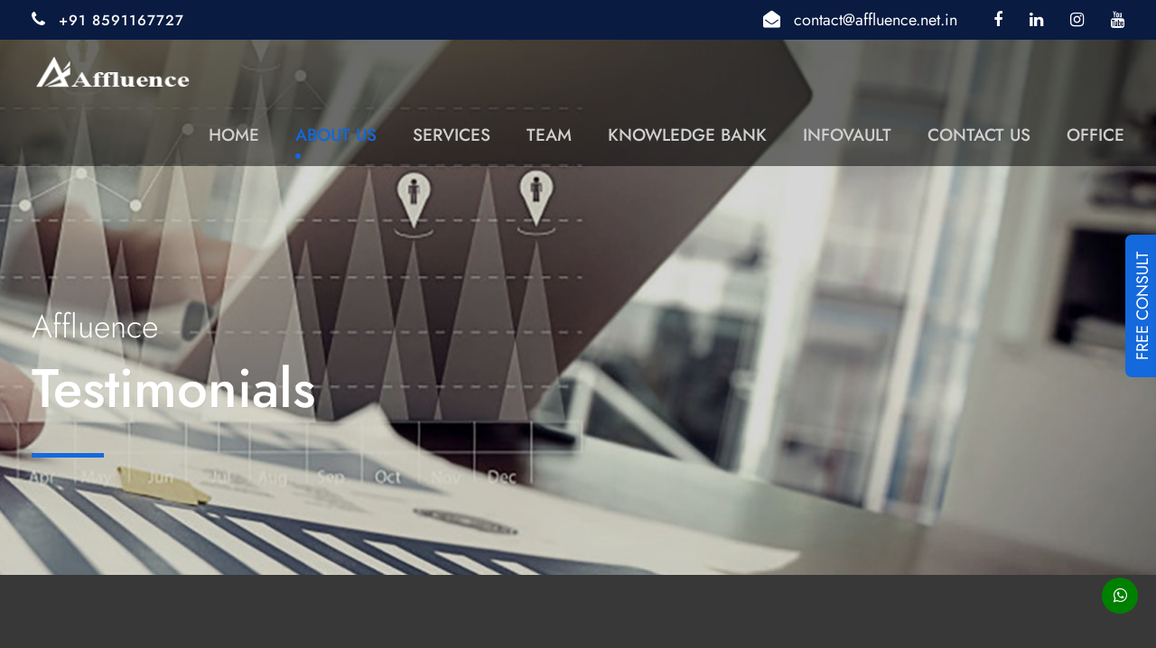

--- FILE ---
content_type: text/html; charset=UTF-8
request_url: https://affluence.net.in/testimonials/
body_size: 45785
content:
<!DOCTYPE html>
<html lang="en-US" class="no-js">
    <head>
    <!-- Google Tag Manager -->
<script>(function(w,d,s,l,i){w[l]=w[l]||[];w[l].push({'gtm.start':
new Date().getTime(),event:'gtm.js'});var f=d.getElementsByTagName(s)[0],
j=d.createElement(s),dl=l!='dataLayer'?'&l='+l:'';j.async=true;j.src=
'https://www.googletagmanager.com/gtm.js?id='+i+dl;f.parentNode.insertBefore(j,f);
})(window,document,'script','dataLayer','GTM-WV4K6G7');</script>
<!-- End Google Tag Manager -->
        <meta charset="UTF-8" />
        <meta name="viewport" content="width=device-width, initial-scale=1" />

        
 
        <link rel="shortcut icon" href="https://affluence.net.in/wp-content/themes/affluence/images/fav.png" type="image/x-icon">

        <link rel="stylesheet" href="https://cdn.jsdelivr.net/npm/bootstrap@5.2.3/dist/css/bootstrap.min.css">
        <link rel="stylesheet" href="https://cdnjs.cloudflare.com/ajax/libs/font-awesome/6.4.0/css/all.min.css" />
        <link rel="stylesheet" href="https://affluence.net.in/wp-content/themes/affluence/js/plugins/goodlayers-core/plugins/fontawesome/font-awesome.css" type="text/css" media="all" />
        <link rel="stylesheet" href="https://affluence.net.in/wp-content/themes/affluence/js/plugins/goodlayers-core/plugins/fa5/fa5.css" type="text/css" media="all" />
        <link rel="stylesheet" href="https://affluence.net.in/wp-content/themes/affluence/js/plugins/goodlayers-core/plugins/elegant/elegant-font.css" type="text/css" media="all" />
        <link rel="stylesheet" href="https://affluence.net.in/wp-content/themes/affluence/js/plugins/goodlayers-core/plugins/ionicons/ionicons.css" type="text/css" media="all" />
        <link rel="stylesheet" href="https://affluence.net.in/wp-content/themes/affluence/js/plugins/goodlayers-core/plugins/simpleline/simpleline.css" type="text/css" media="all" />
        <link rel="stylesheet" href="https://affluence.net.in/wp-content/themes/affluence/js/plugins/goodlayers-core/plugins/style.css" type="text/css" media="all" />
        <link rel="stylesheet" href="https://affluence.net.in/wp-content/themes/affluence/js/plugins/goodlayers-core/include/css/page-builder.css" type="text/css" media="all" />
        <link rel="stylesheet" href="https://affluence.net.in/wp-content/themes/affluence/js/plugins/revslider/public/assets/css/rs6.css" type="text/css" media="all" />

        
        <link rel="stylesheet" href="https://affluence.net.in/wp-content/themes/affluence/css/slick.min.css" type="text/css" media="all" />

        <link rel="stylesheet" href="https://affluence.net.in/wp-content/themes/affluence/css/style-core.css" type="text/css" media="all" />
        <link rel="stylesheet" href="https://affluence.net.in/wp-content/themes/affluence/css/custom.css" type="text/css" media="all" />
        <link rel="stylesheet" href="https://affluence.net.in/wp-content/themes/affluence/css/custom2.css" type="text/css" media="all" />
        <link rel="stylesheet" href="https://affluence.net.in/wp-content/themes/affluence/css/corzo-style-custom.css" type="text/css" media="all" />
        <link rel="stylesheet" href="https://affluence.net.in/wp-content/themes/affluence/js/plugins/revslider/public/assets/fonts/font-awesome/css/font-awesome.css" type="text/css" media="all" />
        <link rel="stylesheet" href="https://cdnjs.cloudflare.com/ajax/libs/fancybox/3.5.7/jquery.fancybox.css" />
        <link rel="stylesheet" href="https://affluence.net.in/wp-content/themes/affluence/css/responsive.css" type="text/css" media="all" />
        <meta name='robots' content='index, follow, max-image-preview:large, max-snippet:-1, max-video-preview:-1' />
	<style>img:is([sizes="auto" i], [sizes^="auto," i]) { contain-intrinsic-size: 3000px 1500px }</style>
	
	<!-- This site is optimized with the Yoast SEO plugin v26.0 - https://yoast.com/wordpress/plugins/seo/ -->
	<title>Testimonials | Affluence Advisory Pvt Ltd</title>
	<meta name="description" content="TATA CAPITAL Healthcare Fund portfolio company MOC India" />
	<link rel="canonical" href="https://affluence.net.in/testimonials/" />
	<meta property="og:locale" content="en_US" />
	<meta property="og:type" content="article" />
	<meta property="og:title" content="TATA CAPITAL Healthcare Fund testimonials" />
	<meta property="og:description" content="TATA CAPITAL Healthcare Fund portfolio company MOC India" />
	<meta property="og:url" content="https://affluence.net.in/testimonials/" />
	<meta property="og:site_name" content="Affluence Advisory Pvt Ltd" />
	<meta property="article:publisher" content="https://www.facebook.com/affluence.net.in/?ti=as" />
	<meta property="article:modified_time" content="2025-09-13T09:51:16+00:00" />
	<meta property="og:image" content="https://affluence.net.in/wp-content/uploads/2024/02/TATA-CAPITAL-Healthcare-Fund-Testimonial.png" />
	<meta property="og:image:width" content="1080" />
	<meta property="og:image:height" content="1080" />
	<meta property="og:image:type" content="image/png" />
	<meta name="twitter:card" content="summary_large_image" />
	<meta name="twitter:title" content="TATA CAPITAL Healthcare Fund testimonials" />
	<meta name="twitter:description" content="TATA CAPITAL Healthcare Fund portfolio company MOC India" />
	<meta name="twitter:image" content="https://affluence.net.in/wp-content/uploads/2024/02/TATA-CAPITAL-Healthcare-Fund-Testimonial.png" />
	<meta name="twitter:label1" content="Est. reading time" />
	<meta name="twitter:data1" content="1 minute" />
	<script type="application/ld+json" class="yoast-schema-graph">{"@context":"https://schema.org","@graph":[{"@type":"WebPage","@id":"https://affluence.net.in/testimonials/","url":"https://affluence.net.in/testimonials/","name":"Testimonials | Affluence Advisory Pvt Ltd","isPartOf":{"@id":"https://affluence.net.in/#website"},"primaryImageOfPage":{"@id":"https://affluence.net.in/testimonials/#primaryimage"},"image":{"@id":"https://affluence.net.in/testimonials/#primaryimage"},"thumbnailUrl":"https://affluence.net.in/wp-content/uploads/2024/02/TATA-CAPITAL-Healthcare-Fund-Testimonial.png","datePublished":"2022-11-01T09:46:14+00:00","dateModified":"2025-09-13T09:51:16+00:00","description":"TATA CAPITAL Healthcare Fund portfolio company MOC India","breadcrumb":{"@id":"https://affluence.net.in/testimonials/#breadcrumb"},"inLanguage":"en-US","potentialAction":[{"@type":"ReadAction","target":["https://affluence.net.in/testimonials/"]}]},{"@type":"ImageObject","inLanguage":"en-US","@id":"https://affluence.net.in/testimonials/#primaryimage","url":"https://affluence.net.in/wp-content/uploads/2024/02/TATA-CAPITAL-Healthcare-Fund-Testimonial.png","contentUrl":"https://affluence.net.in/wp-content/uploads/2024/02/TATA-CAPITAL-Healthcare-Fund-Testimonial.png","width":1080,"height":1080,"caption":"TATA CAPITAL Healthcare Fund portfolio company MOC India"},{"@type":"BreadcrumbList","@id":"https://affluence.net.in/testimonials/#breadcrumb","itemListElement":[{"@type":"ListItem","position":1,"name":"Home","item":"https://affluence.net.in/"},{"@type":"ListItem","position":2,"name":"Testimonials"}]},{"@type":"WebSite","@id":"https://affluence.net.in/#website","url":"https://affluence.net.in/","name":"Affluence Advisory Pvt Ltd","description":"Affluence Advisory Pvt. Ltd. is established with the vision to provide one stop solutions to clients’ needs in ever changing environment.","publisher":{"@id":"https://affluence.net.in/#organization"},"potentialAction":[{"@type":"SearchAction","target":{"@type":"EntryPoint","urlTemplate":"https://affluence.net.in/?s={search_term_string}"},"query-input":{"@type":"PropertyValueSpecification","valueRequired":true,"valueName":"search_term_string"}}],"inLanguage":"en-US"},{"@type":"Organization","@id":"https://affluence.net.in/#organization","name":"Affluence Advisory Pvt. Ltd","url":"https://affluence.net.in/","logo":{"@type":"ImageObject","inLanguage":"en-US","@id":"https://affluence.net.in/#/schema/logo/image/","url":"https://affluence.net.in/wp-content/uploads/2022/06/title-logo-1.png","contentUrl":"https://affluence.net.in/wp-content/uploads/2022/06/title-logo-1.png","width":1357,"height":487,"caption":"Affluence Advisory Pvt. Ltd"},"image":{"@id":"https://affluence.net.in/#/schema/logo/image/"},"sameAs":["https://www.facebook.com/affluence.net.in/?ti=as","https://www.instagram.com/?hl=en","https://in.linkedin.com/company/affluence-advisory","https://www.youtube.com/channel/UCbupc38Yjk3wDYeJBtCVu5A"]}]}</script>
	<!-- / Yoast SEO plugin. -->


<link rel='dns-prefetch' href='//www.googletagmanager.com' />
<link rel='dns-prefetch' href='//pagead2.googlesyndication.com' />
<script type="text/javascript">
/* <![CDATA[ */
window._wpemojiSettings = {"baseUrl":"https:\/\/s.w.org\/images\/core\/emoji\/16.0.1\/72x72\/","ext":".png","svgUrl":"https:\/\/s.w.org\/images\/core\/emoji\/16.0.1\/svg\/","svgExt":".svg","source":{"concatemoji":"https:\/\/affluence.net.in\/wp-includes\/js\/wp-emoji-release.min.js?ver=6.8.3"}};
/*! This file is auto-generated */
!function(s,n){var o,i,e;function c(e){try{var t={supportTests:e,timestamp:(new Date).valueOf()};sessionStorage.setItem(o,JSON.stringify(t))}catch(e){}}function p(e,t,n){e.clearRect(0,0,e.canvas.width,e.canvas.height),e.fillText(t,0,0);var t=new Uint32Array(e.getImageData(0,0,e.canvas.width,e.canvas.height).data),a=(e.clearRect(0,0,e.canvas.width,e.canvas.height),e.fillText(n,0,0),new Uint32Array(e.getImageData(0,0,e.canvas.width,e.canvas.height).data));return t.every(function(e,t){return e===a[t]})}function u(e,t){e.clearRect(0,0,e.canvas.width,e.canvas.height),e.fillText(t,0,0);for(var n=e.getImageData(16,16,1,1),a=0;a<n.data.length;a++)if(0!==n.data[a])return!1;return!0}function f(e,t,n,a){switch(t){case"flag":return n(e,"\ud83c\udff3\ufe0f\u200d\u26a7\ufe0f","\ud83c\udff3\ufe0f\u200b\u26a7\ufe0f")?!1:!n(e,"\ud83c\udde8\ud83c\uddf6","\ud83c\udde8\u200b\ud83c\uddf6")&&!n(e,"\ud83c\udff4\udb40\udc67\udb40\udc62\udb40\udc65\udb40\udc6e\udb40\udc67\udb40\udc7f","\ud83c\udff4\u200b\udb40\udc67\u200b\udb40\udc62\u200b\udb40\udc65\u200b\udb40\udc6e\u200b\udb40\udc67\u200b\udb40\udc7f");case"emoji":return!a(e,"\ud83e\udedf")}return!1}function g(e,t,n,a){var r="undefined"!=typeof WorkerGlobalScope&&self instanceof WorkerGlobalScope?new OffscreenCanvas(300,150):s.createElement("canvas"),o=r.getContext("2d",{willReadFrequently:!0}),i=(o.textBaseline="top",o.font="600 32px Arial",{});return e.forEach(function(e){i[e]=t(o,e,n,a)}),i}function t(e){var t=s.createElement("script");t.src=e,t.defer=!0,s.head.appendChild(t)}"undefined"!=typeof Promise&&(o="wpEmojiSettingsSupports",i=["flag","emoji"],n.supports={everything:!0,everythingExceptFlag:!0},e=new Promise(function(e){s.addEventListener("DOMContentLoaded",e,{once:!0})}),new Promise(function(t){var n=function(){try{var e=JSON.parse(sessionStorage.getItem(o));if("object"==typeof e&&"number"==typeof e.timestamp&&(new Date).valueOf()<e.timestamp+604800&&"object"==typeof e.supportTests)return e.supportTests}catch(e){}return null}();if(!n){if("undefined"!=typeof Worker&&"undefined"!=typeof OffscreenCanvas&&"undefined"!=typeof URL&&URL.createObjectURL&&"undefined"!=typeof Blob)try{var e="postMessage("+g.toString()+"("+[JSON.stringify(i),f.toString(),p.toString(),u.toString()].join(",")+"));",a=new Blob([e],{type:"text/javascript"}),r=new Worker(URL.createObjectURL(a),{name:"wpTestEmojiSupports"});return void(r.onmessage=function(e){c(n=e.data),r.terminate(),t(n)})}catch(e){}c(n=g(i,f,p,u))}t(n)}).then(function(e){for(var t in e)n.supports[t]=e[t],n.supports.everything=n.supports.everything&&n.supports[t],"flag"!==t&&(n.supports.everythingExceptFlag=n.supports.everythingExceptFlag&&n.supports[t]);n.supports.everythingExceptFlag=n.supports.everythingExceptFlag&&!n.supports.flag,n.DOMReady=!1,n.readyCallback=function(){n.DOMReady=!0}}).then(function(){return e}).then(function(){var e;n.supports.everything||(n.readyCallback(),(e=n.source||{}).concatemoji?t(e.concatemoji):e.wpemoji&&e.twemoji&&(t(e.twemoji),t(e.wpemoji)))}))}((window,document),window._wpemojiSettings);
/* ]]> */
</script>

<style id='wp-emoji-styles-inline-css' type='text/css'>

	img.wp-smiley, img.emoji {
		display: inline !important;
		border: none !important;
		box-shadow: none !important;
		height: 1em !important;
		width: 1em !important;
		margin: 0 0.07em !important;
		vertical-align: -0.1em !important;
		background: none !important;
		padding: 0 !important;
	}
</style>
<link rel='stylesheet' id='wp-block-library-css' href='https://affluence.net.in/wp-includes/css/dist/block-library/style.min.css?ver=6.8.3' type='text/css' media='all' />
<style id='classic-theme-styles-inline-css' type='text/css'>
/*! This file is auto-generated */
.wp-block-button__link{color:#fff;background-color:#32373c;border-radius:9999px;box-shadow:none;text-decoration:none;padding:calc(.667em + 2px) calc(1.333em + 2px);font-size:1.125em}.wp-block-file__button{background:#32373c;color:#fff;text-decoration:none}
</style>
<style id='global-styles-inline-css' type='text/css'>
:root{--wp--preset--aspect-ratio--square: 1;--wp--preset--aspect-ratio--4-3: 4/3;--wp--preset--aspect-ratio--3-4: 3/4;--wp--preset--aspect-ratio--3-2: 3/2;--wp--preset--aspect-ratio--2-3: 2/3;--wp--preset--aspect-ratio--16-9: 16/9;--wp--preset--aspect-ratio--9-16: 9/16;--wp--preset--color--black: #000000;--wp--preset--color--cyan-bluish-gray: #abb8c3;--wp--preset--color--white: #ffffff;--wp--preset--color--pale-pink: #f78da7;--wp--preset--color--vivid-red: #cf2e2e;--wp--preset--color--luminous-vivid-orange: #ff6900;--wp--preset--color--luminous-vivid-amber: #fcb900;--wp--preset--color--light-green-cyan: #7bdcb5;--wp--preset--color--vivid-green-cyan: #00d084;--wp--preset--color--pale-cyan-blue: #8ed1fc;--wp--preset--color--vivid-cyan-blue: #0693e3;--wp--preset--color--vivid-purple: #9b51e0;--wp--preset--gradient--vivid-cyan-blue-to-vivid-purple: linear-gradient(135deg,rgba(6,147,227,1) 0%,rgb(155,81,224) 100%);--wp--preset--gradient--light-green-cyan-to-vivid-green-cyan: linear-gradient(135deg,rgb(122,220,180) 0%,rgb(0,208,130) 100%);--wp--preset--gradient--luminous-vivid-amber-to-luminous-vivid-orange: linear-gradient(135deg,rgba(252,185,0,1) 0%,rgba(255,105,0,1) 100%);--wp--preset--gradient--luminous-vivid-orange-to-vivid-red: linear-gradient(135deg,rgba(255,105,0,1) 0%,rgb(207,46,46) 100%);--wp--preset--gradient--very-light-gray-to-cyan-bluish-gray: linear-gradient(135deg,rgb(238,238,238) 0%,rgb(169,184,195) 100%);--wp--preset--gradient--cool-to-warm-spectrum: linear-gradient(135deg,rgb(74,234,220) 0%,rgb(151,120,209) 20%,rgb(207,42,186) 40%,rgb(238,44,130) 60%,rgb(251,105,98) 80%,rgb(254,248,76) 100%);--wp--preset--gradient--blush-light-purple: linear-gradient(135deg,rgb(255,206,236) 0%,rgb(152,150,240) 100%);--wp--preset--gradient--blush-bordeaux: linear-gradient(135deg,rgb(254,205,165) 0%,rgb(254,45,45) 50%,rgb(107,0,62) 100%);--wp--preset--gradient--luminous-dusk: linear-gradient(135deg,rgb(255,203,112) 0%,rgb(199,81,192) 50%,rgb(65,88,208) 100%);--wp--preset--gradient--pale-ocean: linear-gradient(135deg,rgb(255,245,203) 0%,rgb(182,227,212) 50%,rgb(51,167,181) 100%);--wp--preset--gradient--electric-grass: linear-gradient(135deg,rgb(202,248,128) 0%,rgb(113,206,126) 100%);--wp--preset--gradient--midnight: linear-gradient(135deg,rgb(2,3,129) 0%,rgb(40,116,252) 100%);--wp--preset--font-size--small: 13px;--wp--preset--font-size--medium: 20px;--wp--preset--font-size--large: 36px;--wp--preset--font-size--x-large: 42px;--wp--preset--spacing--20: 0.44rem;--wp--preset--spacing--30: 0.67rem;--wp--preset--spacing--40: 1rem;--wp--preset--spacing--50: 1.5rem;--wp--preset--spacing--60: 2.25rem;--wp--preset--spacing--70: 3.38rem;--wp--preset--spacing--80: 5.06rem;--wp--preset--shadow--natural: 6px 6px 9px rgba(0, 0, 0, 0.2);--wp--preset--shadow--deep: 12px 12px 50px rgba(0, 0, 0, 0.4);--wp--preset--shadow--sharp: 6px 6px 0px rgba(0, 0, 0, 0.2);--wp--preset--shadow--outlined: 6px 6px 0px -3px rgba(255, 255, 255, 1), 6px 6px rgba(0, 0, 0, 1);--wp--preset--shadow--crisp: 6px 6px 0px rgba(0, 0, 0, 1);}:where(.is-layout-flex){gap: 0.5em;}:where(.is-layout-grid){gap: 0.5em;}body .is-layout-flex{display: flex;}.is-layout-flex{flex-wrap: wrap;align-items: center;}.is-layout-flex > :is(*, div){margin: 0;}body .is-layout-grid{display: grid;}.is-layout-grid > :is(*, div){margin: 0;}:where(.wp-block-columns.is-layout-flex){gap: 2em;}:where(.wp-block-columns.is-layout-grid){gap: 2em;}:where(.wp-block-post-template.is-layout-flex){gap: 1.25em;}:where(.wp-block-post-template.is-layout-grid){gap: 1.25em;}.has-black-color{color: var(--wp--preset--color--black) !important;}.has-cyan-bluish-gray-color{color: var(--wp--preset--color--cyan-bluish-gray) !important;}.has-white-color{color: var(--wp--preset--color--white) !important;}.has-pale-pink-color{color: var(--wp--preset--color--pale-pink) !important;}.has-vivid-red-color{color: var(--wp--preset--color--vivid-red) !important;}.has-luminous-vivid-orange-color{color: var(--wp--preset--color--luminous-vivid-orange) !important;}.has-luminous-vivid-amber-color{color: var(--wp--preset--color--luminous-vivid-amber) !important;}.has-light-green-cyan-color{color: var(--wp--preset--color--light-green-cyan) !important;}.has-vivid-green-cyan-color{color: var(--wp--preset--color--vivid-green-cyan) !important;}.has-pale-cyan-blue-color{color: var(--wp--preset--color--pale-cyan-blue) !important;}.has-vivid-cyan-blue-color{color: var(--wp--preset--color--vivid-cyan-blue) !important;}.has-vivid-purple-color{color: var(--wp--preset--color--vivid-purple) !important;}.has-black-background-color{background-color: var(--wp--preset--color--black) !important;}.has-cyan-bluish-gray-background-color{background-color: var(--wp--preset--color--cyan-bluish-gray) !important;}.has-white-background-color{background-color: var(--wp--preset--color--white) !important;}.has-pale-pink-background-color{background-color: var(--wp--preset--color--pale-pink) !important;}.has-vivid-red-background-color{background-color: var(--wp--preset--color--vivid-red) !important;}.has-luminous-vivid-orange-background-color{background-color: var(--wp--preset--color--luminous-vivid-orange) !important;}.has-luminous-vivid-amber-background-color{background-color: var(--wp--preset--color--luminous-vivid-amber) !important;}.has-light-green-cyan-background-color{background-color: var(--wp--preset--color--light-green-cyan) !important;}.has-vivid-green-cyan-background-color{background-color: var(--wp--preset--color--vivid-green-cyan) !important;}.has-pale-cyan-blue-background-color{background-color: var(--wp--preset--color--pale-cyan-blue) !important;}.has-vivid-cyan-blue-background-color{background-color: var(--wp--preset--color--vivid-cyan-blue) !important;}.has-vivid-purple-background-color{background-color: var(--wp--preset--color--vivid-purple) !important;}.has-black-border-color{border-color: var(--wp--preset--color--black) !important;}.has-cyan-bluish-gray-border-color{border-color: var(--wp--preset--color--cyan-bluish-gray) !important;}.has-white-border-color{border-color: var(--wp--preset--color--white) !important;}.has-pale-pink-border-color{border-color: var(--wp--preset--color--pale-pink) !important;}.has-vivid-red-border-color{border-color: var(--wp--preset--color--vivid-red) !important;}.has-luminous-vivid-orange-border-color{border-color: var(--wp--preset--color--luminous-vivid-orange) !important;}.has-luminous-vivid-amber-border-color{border-color: var(--wp--preset--color--luminous-vivid-amber) !important;}.has-light-green-cyan-border-color{border-color: var(--wp--preset--color--light-green-cyan) !important;}.has-vivid-green-cyan-border-color{border-color: var(--wp--preset--color--vivid-green-cyan) !important;}.has-pale-cyan-blue-border-color{border-color: var(--wp--preset--color--pale-cyan-blue) !important;}.has-vivid-cyan-blue-border-color{border-color: var(--wp--preset--color--vivid-cyan-blue) !important;}.has-vivid-purple-border-color{border-color: var(--wp--preset--color--vivid-purple) !important;}.has-vivid-cyan-blue-to-vivid-purple-gradient-background{background: var(--wp--preset--gradient--vivid-cyan-blue-to-vivid-purple) !important;}.has-light-green-cyan-to-vivid-green-cyan-gradient-background{background: var(--wp--preset--gradient--light-green-cyan-to-vivid-green-cyan) !important;}.has-luminous-vivid-amber-to-luminous-vivid-orange-gradient-background{background: var(--wp--preset--gradient--luminous-vivid-amber-to-luminous-vivid-orange) !important;}.has-luminous-vivid-orange-to-vivid-red-gradient-background{background: var(--wp--preset--gradient--luminous-vivid-orange-to-vivid-red) !important;}.has-very-light-gray-to-cyan-bluish-gray-gradient-background{background: var(--wp--preset--gradient--very-light-gray-to-cyan-bluish-gray) !important;}.has-cool-to-warm-spectrum-gradient-background{background: var(--wp--preset--gradient--cool-to-warm-spectrum) !important;}.has-blush-light-purple-gradient-background{background: var(--wp--preset--gradient--blush-light-purple) !important;}.has-blush-bordeaux-gradient-background{background: var(--wp--preset--gradient--blush-bordeaux) !important;}.has-luminous-dusk-gradient-background{background: var(--wp--preset--gradient--luminous-dusk) !important;}.has-pale-ocean-gradient-background{background: var(--wp--preset--gradient--pale-ocean) !important;}.has-electric-grass-gradient-background{background: var(--wp--preset--gradient--electric-grass) !important;}.has-midnight-gradient-background{background: var(--wp--preset--gradient--midnight) !important;}.has-small-font-size{font-size: var(--wp--preset--font-size--small) !important;}.has-medium-font-size{font-size: var(--wp--preset--font-size--medium) !important;}.has-large-font-size{font-size: var(--wp--preset--font-size--large) !important;}.has-x-large-font-size{font-size: var(--wp--preset--font-size--x-large) !important;}
:where(.wp-block-post-template.is-layout-flex){gap: 1.25em;}:where(.wp-block-post-template.is-layout-grid){gap: 1.25em;}
:where(.wp-block-columns.is-layout-flex){gap: 2em;}:where(.wp-block-columns.is-layout-grid){gap: 2em;}
:root :where(.wp-block-pullquote){font-size: 1.5em;line-height: 1.6;}
</style>
<link rel='stylesheet' id='contact-form-7-css' href='https://affluence.net.in/wp-content/plugins/contact-form-7/includes/css/styles.css?ver=6.1.1' type='text/css' media='all' />
<link rel='stylesheet' id='heateor_sss_frontend_css-css' href='https://affluence.net.in/wp-content/plugins/sassy-social-share/public/css/sassy-social-share-public.css?ver=3.3.79' type='text/css' media='all' />
<style id='heateor_sss_frontend_css-inline-css' type='text/css'>
.heateor_sss_button_instagram span.heateor_sss_svg,a.heateor_sss_instagram span.heateor_sss_svg{background:radial-gradient(circle at 30% 107%,#fdf497 0,#fdf497 5%,#fd5949 45%,#d6249f 60%,#285aeb 90%)}.heateor_sss_horizontal_sharing .heateor_sss_svg,.heateor_sss_standard_follow_icons_container .heateor_sss_svg{color:#fff;border-width:0px;border-style:solid;border-color:transparent}.heateor_sss_horizontal_sharing .heateorSssTCBackground{color:#666}.heateor_sss_horizontal_sharing span.heateor_sss_svg:hover,.heateor_sss_standard_follow_icons_container span.heateor_sss_svg:hover{border-color:transparent;}.heateor_sss_vertical_sharing span.heateor_sss_svg,.heateor_sss_floating_follow_icons_container span.heateor_sss_svg{color:#fff;border-width:0px;border-style:solid;border-color:transparent;}.heateor_sss_vertical_sharing .heateorSssTCBackground{color:#666;}.heateor_sss_vertical_sharing span.heateor_sss_svg:hover,.heateor_sss_floating_follow_icons_container span.heateor_sss_svg:hover{border-color:transparent;}@media screen and (max-width:783px) {.heateor_sss_vertical_sharing{display:none!important}}div.heateor_sss_mobile_footer{display:none;}@media screen and (max-width:783px){div.heateor_sss_bottom_sharing .heateorSssTCBackground{background-color:white}div.heateor_sss_bottom_sharing{width:100%!important;left:0!important;}div.heateor_sss_bottom_sharing a{width:25% !important;}div.heateor_sss_bottom_sharing .heateor_sss_svg{width: 100% !important;}div.heateor_sss_bottom_sharing div.heateorSssTotalShareCount{font-size:1em!important;line-height:28px!important}div.heateor_sss_bottom_sharing div.heateorSssTotalShareText{font-size:.7em!important;line-height:0px!important}div.heateor_sss_mobile_footer{display:block;height:40px;}.heateor_sss_bottom_sharing{padding:0!important;display:block!important;width:auto!important;bottom:-2px!important;top: auto!important;}.heateor_sss_bottom_sharing .heateor_sss_square_count{line-height:inherit;}.heateor_sss_bottom_sharing .heateorSssSharingArrow{display:none;}.heateor_sss_bottom_sharing .heateorSssTCBackground{margin-right:1.1em!important}}
</style>
<script type="text/javascript" src="https://affluence.net.in/wp-includes/js/jquery/jquery.min.js?ver=3.7.1" id="jquery-core-js"></script>
<script type="text/javascript" src="https://affluence.net.in/wp-includes/js/jquery/jquery-migrate.min.js?ver=3.4.1" id="jquery-migrate-js"></script>

<!-- Google tag (gtag.js) snippet added by Site Kit -->
<!-- Google Analytics snippet added by Site Kit -->
<script type="text/javascript" src="https://www.googletagmanager.com/gtag/js?id=G-2K8P6RF1GC" id="google_gtagjs-js" async></script>
<script type="text/javascript" id="google_gtagjs-js-after">
/* <![CDATA[ */
window.dataLayer = window.dataLayer || [];function gtag(){dataLayer.push(arguments);}
gtag("set","linker",{"domains":["affluence.net.in"]});
gtag("js", new Date());
gtag("set", "developer_id.dZTNiMT", true);
gtag("config", "G-2K8P6RF1GC");
/* ]]> */
</script>
<link rel="https://api.w.org/" href="https://affluence.net.in/wp-json/" /><link rel="alternate" title="JSON" type="application/json" href="https://affluence.net.in/wp-json/wp/v2/pages/2971" /><link rel="EditURI" type="application/rsd+xml" title="RSD" href="https://affluence.net.in/xmlrpc.php?rsd" />
<meta name="generator" content="WordPress 6.8.3" />
<link rel='shortlink' href='https://affluence.net.in/?p=2971' />
<link rel="alternate" title="oEmbed (JSON)" type="application/json+oembed" href="https://affluence.net.in/wp-json/oembed/1.0/embed?url=https%3A%2F%2Faffluence.net.in%2Ftestimonials%2F" />
<link rel="alternate" title="oEmbed (XML)" type="text/xml+oembed" href="https://affluence.net.in/wp-json/oembed/1.0/embed?url=https%3A%2F%2Faffluence.net.in%2Ftestimonials%2F&#038;format=xml" />
<meta name="generator" content="Site Kit by Google 1.162.1" /><!-- Meta Pixel Code -->
<script>
!function(f,b,e,v,n,t,s)
{if(f.fbq)return;n=f.fbq=function(){n.callMethod?
n.callMethod.apply(n,arguments):n.queue.push(arguments)};
if(!f._fbq)f._fbq=n;n.push=n;n.loaded=!0;n.version='2.0';
n.queue=[];t=b.createElement(e);t.async=!0;
t.src=v;s=b.getElementsByTagName(e)[0];
s.parentNode.insertBefore(t,s)}(window, document,'script',
'https://connect.facebook.net/en_US/fbevents.js');
fbq('init', '402009601518643');
fbq('track', 'PageView');
</script>
<noscript><img height="1" width="1" style="display:none"
src="https://www.facebook.com/tr?id=402009601518643&ev=PageView&noscript=1"
/></noscript>
<!-- End Meta Pixel Code -->
<meta name="facebook-domain-verification" content="qfct61nlmadkack520vediv4rjc36y" />
<!-- Global site tag (gtag.js) - Google Analytics -->
<script async src="https://www.googletagmanager.com/gtag/js?id=UA-232407909-1">
</script>
<script>
  window.dataLayer = window.dataLayer || [];
  function gtag(){dataLayer.push(arguments);}
  gtag('js', new Date());

  gtag('config', 'UA-232407909-1');
</script>
<!-- Google tag (gtag.js) -->
<script async src="https://www.googletagmanager.com/gtag/js?id=AW-16880266922"></script>
<script>
  window.dataLayer = window.dataLayer || [];
  function gtag(){dataLayer.push(arguments);}
  gtag('js', new Date());

  gtag('config', 'AW-16880266922');
</script>
<!-- Google AdSense meta tags added by Site Kit -->
<meta name="google-adsense-platform-account" content="ca-host-pub-2644536267352236">
<meta name="google-adsense-platform-domain" content="sitekit.withgoogle.com">
<!-- End Google AdSense meta tags added by Site Kit -->

<!-- Google AdSense snippet added by Site Kit -->
<script type="text/javascript" async="async" src="https://pagead2.googlesyndication.com/pagead/js/adsbygoogle.js?client=ca-pub-9350639020585194&amp;host=ca-host-pub-2644536267352236" crossorigin="anonymous"></script>

<!-- End Google AdSense snippet added by Site Kit -->
        
		<!-- Facebook Pixel Code -->
<script>
!function(f,b,e,v,n,t,s)
{if(f.fbq)return;n=f.fbq=function(){n.callMethod?
n.callMethod.apply(n,arguments):n.queue.push(arguments)};
if(!f._fbq)f._fbq=n;n.push=n;n.loaded=!0;n.version='2.0';
n.queue=[];t=b.createElement(e);t.async=!0;
t.src=v;s=b.getElementsByTagName(e)[0];
s.parentNode.insertBefore(t,s)}(window,document,'script',
'https://connect.facebook.net/en_US/fbevents.js');
 fbq('init', '402009601518643'); 
fbq('track', 'PageView');
</script>
<noscript>
 <img height="1" width="1" 
src="https://www.facebook.com/tr?id=402009601518643&ev=PageView
&noscript=1"/>
</noscript>
<!-- End Facebook Pixel Code -->

    </head>


    <body class="home page-template-default page page-id-12754 gdlr-core-body corzo-body corzo-body-front corzo-full corzo-with-sticky-navigation corzo-blockquote-style-3 gdlr-core-link-to-lightbox" data-home-url="https://affluence.net.in">
        <!-- Google Tag Manager (noscript) -->
<noscript><iframe src="https://www.googletagmanager.com/ns.html?id=GTM-WV4K6G7"
height="0" width="0" style="display:none;visibility:hidden"></iframe></noscript>
<!-- End Google Tag Manager (noscript) -->
        <div id="preloader">
          <div id="status">&nbsp;</div>
        </div>
        
        <span class="go2TOp" id="back2Top" title="Go to top"><img src="https://affluence.net.in/wp-content/themes/affluence/images/arrowUp.jpg" alt=""></span>
        <div class="corzo-mobile-header-wrap">
            <div class="corzo-mobile-header corzo-header-background corzo-style-slide corzo-sticky-mobile-navigation" id="corzo-mobile-header">
                <div class="corzo-mobile-header-container corzo-container clearfix">
                    <div class="corzo-logo corzo-item-pdlr">
                        <div class="corzo-logo-inner">
                            <a class="corzo-fixed-nav-logo" href="https://affluence.net.in/">
                                <img
                                    src="https://affluence.net.in/wp-content/themes/affluence/images/logo.png"
                                    alt=""
                                    width="123"
                                    height="31"
                                    title="logox1"
                                />
                            </a>
                            <a class="corzo-orig-logo" href="https://affluence.net.in/">
                                <img
                                    src="https://affluence.net.in/wp-content/themes/affluence/images/logo.png"
                                    alt=""
                                    width="123"
                                    height="31"
                                    title="logox1"
                                />
                            </a>
                        </div>
                    </div>
                    <div class="corzo-mobile-menu-right">

                        <div class="corzo-mobile-menu">
                            <a class="corzo-mm-menu-button corzo-mobile-menu-button corzo-mobile-button-hamburger" href="#corzo-mobile-menu"><span></span></a>
                            <div class="corzo-mm-menu-wrap corzo-navigation-font" id="corzo-mobile-menu" data-slide="right">
                                <ul id="menu-main-navigation" class="m-menu"><li id="menu-item-867" class="corzo-normal-menu menu-item menu-item-type-post_type menu-item-object-page menu-item-home menu-item-867"><a href="https://affluence.net.in/">Home</a></li>
<li id="menu-item-868" class="corzo-normal-menu menu-item menu-item-type-post_type menu-item-object-page current-menu-ancestor current-menu-parent current_page_parent current_page_ancestor menu-item-has-children menu-item-868"><a href="https://affluence.net.in/about-us/">About Us</a>
<ul class="sub-menu">
	<li id="menu-item-869" class="menu-item menu-item-type-custom menu-item-object-custom menu-item-869"><a href="https://www.affluence.net.in/about-us#about_01">Mission &#038; Vision</a></li>
	<li id="menu-item-870" class="menu-item menu-item-type-custom menu-item-object-custom menu-item-870"><a href="https://www.affluence.net.in/about-us#about_02">Core Values</a></li>
	<li id="menu-item-871" class="menu-item menu-item-type-custom menu-item-object-custom menu-item-871"><a href="https://www.affluence.net.in/about-us#about_03">Key Strengths</a></li>
	<li id="menu-item-6127" class="menu-item menu-item-type-post_type menu-item-object-page menu-item-6127"><a href="https://affluence.net.in/award/">Award</a></li>
	<li id="menu-item-6128" class="menu-item menu-item-type-post_type menu-item-object-page current-menu-item page_item page-item-2971 current_page_item menu-item-6128"><a href="https://affluence.net.in/testimonials/" aria-current="page">Testimonials</a></li>
	<li id="menu-item-6129" class="menu-item menu-item-type-post_type menu-item-object-casestudies menu-item-6129"><a href="https://affluence.net.in/casestudies/investor/">Investors</a></li>
</ul>
</li>
<li id="menu-item-875" class="corzo-normal-menu menu-item menu-item-type-post_type menu-item-object-page menu-item-has-children menu-item-875"><a href="https://affluence.net.in/services/">Services</a>
<ul class="sub-menu">
	<li id="menu-item-876" class="menu-item menu-item-type-post_type menu-item-object-page menu-item-876"><a href="https://affluence.net.in/valuation/">Valuation</a></li>
	<li id="menu-item-877" class="menu-item menu-item-type-post_type menu-item-object-page menu-item-877"><a href="https://affluence.net.in/due-diligence/">Due Diligence</a></li>
	<li id="menu-item-878" class="menu-item menu-item-type-post_type menu-item-object-page menu-item-878"><a href="https://affluence.net.in/esop/">ESOP</a></li>
	<li id="menu-item-879" class="menu-item menu-item-type-post_type menu-item-object-page menu-item-879"><a href="https://affluence.net.in/rbi-fema-compliance/">RBI / FEMA Compliance</a></li>
	<li id="menu-item-880" class="menu-item menu-item-type-post_type menu-item-object-page menu-item-880"><a href="https://affluence.net.in/nbfc-registration-and-compliances/">NBFC Registration and Compliances</a></li>
	<li id="menu-item-881" class="menu-item menu-item-type-post_type menu-item-object-page menu-item-881"><a href="https://affluence.net.in/foreign-entities/">Foreign Entities</a></li>
	<li id="menu-item-882" class="menu-item menu-item-type-post_type menu-item-object-page menu-item-882"><a href="https://affluence.net.in/fintech/">Fintech</a></li>
	<li id="menu-item-883" class="menu-item menu-item-type-post_type menu-item-object-page menu-item-883"><a href="https://affluence.net.in/company-secretarial-compliances/">Company Secretarial Compliances</a></li>
	<li id="menu-item-884" class="menu-item menu-item-type-post_type menu-item-object-page menu-item-884"><a href="https://affluence.net.in/sebi-registration-and-compliances/">SEBI Registration and Compliances</a></li>
	<li id="menu-item-885" class="menu-item menu-item-type-post_type menu-item-object-page menu-item-885"><a href="https://affluence.net.in/stressed-asset-resolution-under-ibc/">Stressed Asset Resolution under IBC</a></li>
	<li id="menu-item-887" class="menu-item menu-item-type-post_type menu-item-object-page menu-item-887"><a href="https://affluence.net.in/initial-public-offer/">Initial Public Offer</a></li>
	<li id="menu-item-888" class="menu-item menu-item-type-post_type menu-item-object-page menu-item-888"><a href="https://affluence.net.in/indirect-tax/">Indirect Tax</a></li>
	<li id="menu-item-889" class="menu-item menu-item-type-post_type menu-item-object-page menu-item-889"><a href="https://affluence.net.in/direct-tax/">Direct Tax</a></li>
	<li id="menu-item-890" class="menu-item menu-item-type-post_type menu-item-object-page menu-item-890"><a href="https://affluence.net.in/accounts-outsourcing/">Accounts Outsourcing Services</a></li>
	<li id="menu-item-891" class="menu-item menu-item-type-post_type menu-item-object-page menu-item-891"><a href="https://affluence.net.in/risk-advisory/">Risk Advisory</a></li>
	<li id="menu-item-892" class="menu-item menu-item-type-post_type menu-item-object-page menu-item-892"><a href="https://affluence.net.in/startup-and-msme-advisory/">Startup and MSME Advisory</a></li>
	<li id="menu-item-893" class="menu-item menu-item-type-post_type menu-item-object-page menu-item-893"><a href="https://affluence.net.in/assurance/">Assurance</a></li>
	<li id="menu-item-894" class="menu-item menu-item-type-post_type menu-item-object-page menu-item-894"><a href="https://affluence.net.in/directors-due-diligence/">Directors Due Diligence</a></li>
</ul>
</li>
<li id="menu-item-895" class="corzo-normal-menu menu-item menu-item-type-post_type menu-item-object-page menu-item-895"><a href="https://affluence.net.in/team/">Team</a></li>
<li id="menu-item-1188" class="corzo-normal-menu ad1 menu-item menu-item-type-custom menu-item-object-custom menu-item-has-children menu-item-1188"><a href="#">Knowledge Bank</a>
<ul class="sub-menu">
	<li id="menu-item-1190" class="menu-item menu-item-type-custom menu-item-object-custom menu-item-has-children menu-item-1190"><a href="#">Calculators</a>
	<ul class="sub-menu">
		<li id="menu-item-1191" class="menu-item menu-item-type-custom menu-item-object-custom menu-item-1191"><a href="http://knowledge.affluence.net.in/resources/Calculators/GST_CALCULATOR/GST_CALCULATOR.aspx">GST Calculator</a></li>
		<li id="menu-item-1192" class="menu-item menu-item-type-custom menu-item-object-custom menu-item-1192"><a href="http://knowledge.affluence.net.in/resources/Calculators/Tax_Calculator/cal_Income_Tax.aspx">Tax Calculator</a></li>
		<li id="menu-item-1193" class="menu-item menu-item-type-custom menu-item-object-custom menu-item-1193"><a href="http://knowledge.affluence.net.in/resources/Calculators/TDS_Calculator/TDS_Calculator2020.aspx">TDS Calculator</a></li>
		<li id="menu-item-1194" class="menu-item menu-item-type-custom menu-item-object-custom menu-item-1194"><a href="http://knowledge.affluence.net.in/resources/Calculators/Calculate_Net_Profit/Calculate_Net_Profit.aspx">Calculate Net Profit</a></li>
		<li id="menu-item-1195" class="menu-item menu-item-type-custom menu-item-object-custom menu-item-1195"><a href="http://knowledge.affluence.net.in/resources/Calculators/Calculate_Net_Worth/Calculate_Net_Worth.aspx">Calculate Net Worth</a></li>
		<li id="menu-item-1196" class="menu-item menu-item-type-custom menu-item-object-custom menu-item-1196"><a href="http://knowledge.affluence.net.in/resources/Calculators/Calculate_Effective_Capital/Calculate_Effective_Capital.aspx">Effective Capital</a></li>
		<li id="menu-item-1197" class="menu-item menu-item-type-custom menu-item-object-custom menu-item-1197"><a href="http://knowledge.affluence.net.in/resources/Calculators/HRA/HRA.aspx">HRA</a></li>
		<li id="menu-item-1198" class="menu-item menu-item-type-custom menu-item-object-custom menu-item-1198"><a href="http://knowledge.affluence.net.in/resources/Calculators/NSC/Cal_NSC.aspx">NSC</a></li>
		<li id="menu-item-1199" class="menu-item menu-item-type-custom menu-item-object-custom menu-item-1199"><a href="http://knowledge.affluence.net.in/resources/Calculators/EMI/EMI.aspx">EMI</a></li>
		<li id="menu-item-1200" class="menu-item menu-item-type-custom menu-item-object-custom menu-item-1200"><a href="http://knowledge.affluence.net.in/resources/Calculators/Auto_Loan_Calculator/AutoLoan.aspx">Auto Loan Calculator</a></li>
		<li id="menu-item-1201" class="menu-item menu-item-type-custom menu-item-object-custom menu-item-1201"><a href="http://knowledge.affluence.net.in/resources/Calculators/Home_Loan_Calculator/HomeLoanCalculator.aspx">Home Loan Calculator</a></li>
		<li id="menu-item-1202" class="menu-item menu-item-type-custom menu-item-object-custom menu-item-1202"><a href="http://knowledge.affluence.net.in/resources/Calculators/Get_No._Of_Instalment/Get_No_Of_Instalment.aspx">Get No. Of Instalment</a></li>
	</ul>
</li>
	<li id="menu-item-1203" class="menu-item menu-item-type-custom menu-item-object-custom menu-item-has-children menu-item-1203"><a href="#">Bulletins</a>
	<ul class="sub-menu">
		<li id="menu-item-1204" class="menu-item menu-item-type-custom menu-item-object-custom menu-item-1204"><a href="http://knowledge.affluence.net.in/notificationsearch/Bulletins/Notification/BullNotification/Notification.aspx">Notification</a></li>
		<li id="menu-item-1205" class="menu-item menu-item-type-custom menu-item-object-custom menu-item-1205"><a href="http://knowledge.affluence.net.in/notificationsearch/Bulletins/Circular/BullNotification/Circular.aspx">Circular</a></li>
		<li id="menu-item-1206" class="menu-item menu-item-type-custom menu-item-object-custom menu-item-1206"><a href="http://knowledge.affluence.net.in/resources/Bulletins/Income_Tax/Income_Tax.aspx">Income Tax</a></li>
		<li id="menu-item-1207" class="menu-item menu-item-type-custom menu-item-object-custom menu-item-1207"><a href="http://knowledge.affluence.net.in/resources/Bulletins/Corporate_Matters/Corporate_Matters.aspx">Company Law</a></li>
		<li id="menu-item-1208" class="menu-item menu-item-type-custom menu-item-object-custom menu-item-1208"><a href="http://knowledge.affluence.net.in/resources/Bulletins/Service_Tax/Service_Tax.aspx">Service Tax</a></li>
		<li id="menu-item-1209" class="menu-item menu-item-type-custom menu-item-object-custom menu-item-1209"><a href="http://knowledge.affluence.net.in/resources/Bulletins/Excise_Matters/Excise_Matters.aspx">Excise Matters</a></li>
		<li id="menu-item-1210" class="menu-item menu-item-type-custom menu-item-object-custom menu-item-1210"><a href="http://knowledge.affluence.net.in/resources/Bulletins/Customs/Customs.aspx">Customs</a></li>
		<li id="menu-item-1211" class="menu-item menu-item-type-custom menu-item-object-custom menu-item-1211"><a href="http://knowledge.affluence.net.in/resources/Bulletins/RBISEBI/RBISEBI.aspx">RBI SEBI</a></li>
		<li id="menu-item-1212" class="menu-item menu-item-type-custom menu-item-object-custom menu-item-1212"><a href="http://knowledge.affluence.net.in/resources/Bulletins/F_E_M_A/F_E_M_A.aspx">FEMA</a></li>
		<li id="menu-item-1213" class="menu-item menu-item-type-custom menu-item-object-custom menu-item-1213"><a href="http://knowledge.affluence.net.in/resources/Bulletins/Labour_Laws/Labour_Laws.aspx">Labour Laws</a></li>
		<li id="menu-item-1214" class="menu-item menu-item-type-custom menu-item-object-custom menu-item-1214"><a href="http://knowledge.affluence.net.in/resources/Bulletins/Central_Sales_Tax/Central_Sales_Tax.aspx">Central Sales Tax</a></li>
		<li id="menu-item-1215" class="menu-item menu-item-type-custom menu-item-object-custom menu-item-1215"><a href="http://knowledge.affluence.net.in/resources/Bulletins/Accounting_Standards/Accounting_Standards.aspx">Accounting Standards</a></li>
		<li id="menu-item-1216" class="menu-item menu-item-type-custom menu-item-object-custom menu-item-1216"><a href="http://knowledge.affluence.net.in/resources/Bulletins/News_on_LLP/News_on_LLP.aspx">The LLP Act 2008</a></li>
		<li id="menu-item-1217" class="menu-item menu-item-type-custom menu-item-object-custom menu-item-1217"><a href="http://knowledge.affluence.net.in/resources/Bulletins/Accounting_Standards_INDAS/Accounting_Standards_INDAS.aspx">Accounting Standard (INDAS)</a></li>
		<li id="menu-item-1218" class="menu-item menu-item-type-custom menu-item-object-custom menu-item-1218"><a href="http://knowledge.affluence.net.in/resources/Bulletins/Other/Other.aspx">Others</a></li>
		<li id="menu-item-1219" class="menu-item menu-item-type-custom menu-item-object-custom menu-item-1219"><a href="http://knowledge.affluence.net.in/resources/Bulletins/GST/GST.aspx">GST</a></li>
		<li id="menu-item-1220" class="menu-item menu-item-type-custom menu-item-object-custom menu-item-has-children menu-item-1220"><a href="#">VAT</a>
		<ul class="sub-menu">
			<li id="menu-item-1221" class="menu-item menu-item-type-custom menu-item-object-custom menu-item-1221"><a href="http://knowledge.affluence.net.in/resources/Bulletins/Delhi_VAT/Delhi_VAT.aspx">Delhi VAT</a></li>
			<li id="menu-item-1222" class="menu-item menu-item-type-custom menu-item-object-custom menu-item-1222"><a href="http://knowledge.affluence.net.in/resources/Bulletins/Mumbai_VAT/Mumbai_VAT.aspx">Maharastra VAT</a></li>
			<li id="menu-item-1223" class="menu-item menu-item-type-custom menu-item-object-custom menu-item-1223"><a href="http://knowledge.affluence.net.in/resources/Bulletins/Gujarat_VAT/.aspx">Gujarat VAT</a></li>
			<li id="menu-item-1224" class="menu-item menu-item-type-custom menu-item-object-custom menu-item-1224"><a href="http://knowledge.affluence.net.in/resources/Bulletins/Telangana_VAT/.aspx">Telangana VAT</a></li>
			<li id="menu-item-1225" class="menu-item menu-item-type-custom menu-item-object-custom menu-item-1225"><a href="http://knowledge.affluence.net.in/resources/Bulletins/TamilNadu_VAT/.aspx">Tamil Nadu VAT</a></li>
		</ul>
</li>
		<li id="menu-item-1226" class="menu-item menu-item-type-custom menu-item-object-custom menu-item-1226"><a href="http://knowledge.affluence.net.in/resources/Bulletins/IGST/.aspx">IGST</a></li>
		<li id="menu-item-1227" class="menu-item menu-item-type-custom menu-item-object-custom menu-item-1227"><a href="http://knowledge.affluence.net.in/resources/Bulletins/UTGST/.aspx">UTGST</a></li>
		<li id="menu-item-1228" class="menu-item menu-item-type-custom menu-item-object-custom menu-item-1228"><a href="http://knowledge.affluence.net.in/resources/Bulletins/Compensation_Cess/.aspx">Compensation Cess</a></li>
	</ul>
</li>
	<li id="menu-item-1229" class="menu-item menu-item-type-custom menu-item-object-custom menu-item-has-children menu-item-1229"><a href="#">Utilities</a>
	<ul class="sub-menu">
		<li id="menu-item-1230" class="menu-item menu-item-type-custom menu-item-object-custom menu-item-1230"><a href="http://knowledge.affluence.net.in/resources/Utilities/Rates_of_TDS/Rates_of_TDS.aspx">Rates of TDS</a></li>
		<li id="menu-item-1231" class="menu-item menu-item-type-custom menu-item-object-custom menu-item-1231"><a href="http://knowledge.affluence.net.in/resources/Utilities/TDS_Rates_for_N_R_I_us_195/TDS_Rates_for_N_R_I_us_195.aspx">TDS Rates for N.R.I us 195</a></li>
		<li id="menu-item-1232" class="menu-item menu-item-type-custom menu-item-object-custom menu-item-1232"><a href="http://knowledge.affluence.net.in/resources/Utilities/Rates_of_Income_Tax/Rates_of_Income_Tax.aspx">Rates of Income Tax</a></li>
		<li id="menu-item-1233" class="menu-item menu-item-type-custom menu-item-object-custom menu-item-1233"><a href="http://knowledge.affluence.net.in/resources/Utilities/COST_INFLATION_INDEX/COST_INFLATION_INDEX.aspx">Cost Inflation Index</a></li>
		<li id="menu-item-1234" class="menu-item menu-item-type-custom menu-item-object-custom menu-item-1234"><a href="http://knowledge.affluence.net.in/resources/Utilities/CALCULATION_OF_INTEREST_ON_NSC/CALCULATION_OF_INTEREST_ON_NSC.aspx">Rates of NSC Interest</a></li>
		<li id="menu-item-1235" class="menu-item menu-item-type-custom menu-item-object-custom menu-item-1235"><a href="http://knowledge.affluence.net.in/resources/Utilities/Gold_Silver_Rates/Gold_Silver_Rates.aspx">Gold and Silver Rates</a></li>
		<li id="menu-item-1236" class="menu-item menu-item-type-custom menu-item-object-custom menu-item-1236"><a href="http://knowledge.affluence.net.in/resources/Utilities/RATES_OF_DEPRECIATION_2/RATES_OF_DEPRECIATION_2.aspx">Rates of Depreciation Under Income Tax Act</a></li>
		<li id="menu-item-1237" class="menu-item menu-item-type-custom menu-item-object-custom menu-item-1237"><a href="http://knowledge.affluence.net.in/resources/Utilities/RATES_OF_DEPRECIATION/RATES_OF_DEPRECIATION.aspx">Rates of Depreciation Under Companies Act</a></li>
		<li id="menu-item-1238" class="menu-item menu-item-type-custom menu-item-object-custom menu-item-1238"><a href="http://knowledge.affluence.net.in/resources/Utilities/Penalty_for_Late_Filing_in_ROC/Penalty_for_Late_Filing_in_ROC.aspx">ROC Fee Structure (As per Companies Act, 2013)</a></li>
		<li id="menu-item-1239" class="menu-item menu-item-type-custom menu-item-object-custom menu-item-1239"><a href="http://knowledge.affluence.net.in/resources/Utilities/Filingfees/Filingfees.aspx">ROC Filing Fees (As per Companies Act, 2013)</a></li>
		<li id="menu-item-1240" class="menu-item menu-item-type-custom menu-item-object-custom menu-item-1240"><a href="http://knowledge.affluence.net.in/resources/Utilities/New_application_and_petition_fees/New_application_and_petition_fees.aspx">Application &#038; Petition Fees (NCLT)</a></li>
		<li id="menu-item-1241" class="menu-item menu-item-type-custom menu-item-object-custom menu-item-1241"><a href="http://knowledge.affluence.net.in/resources/Utilities/Rates_of_stamp_duty/Rates_of_stamp_duty.aspx">Rates of Stamp Duty</a></li>
		<li id="menu-item-1242" class="menu-item menu-item-type-custom menu-item-object-custom menu-item-1242"><a href="http://knowledge.affluence.net.in/resources/Utilities/Limited_Liability_Partnership_Fees/Limited_Liability_Partnership_Fees.aspx">Limited Liability Partnership Fees</a></li>
		<li id="menu-item-1243" class="menu-item menu-item-type-custom menu-item-object-custom menu-item-1243"><a href="http://knowledge.affluence.net.in/resources/Utilities/NIC/NIC.aspx">National Industries of Classification</a></li>
		<li id="menu-item-1244" class="menu-item menu-item-type-custom menu-item-object-custom menu-item-1244"><a href="http://knowledge.affluence.net.in/resources/Utilities/IFSC_Codes/IFSC_Codes.aspx">IFSC Codes</a></li>
		<li id="menu-item-1245" class="menu-item menu-item-type-custom menu-item-object-custom menu-item-1245"><a href="http://knowledge.affluence.net.in/resources/Utilities/MICR_Codes/MICR_Codes.aspx">MICR Codes</a></li>
		<li id="menu-item-1246" class="menu-item menu-item-type-custom menu-item-object-custom menu-item-1246"><a href="http://knowledge.affluence.net.in/resources/Utilities/HSN_RATE_LIST/HSN_RATE_LIST.aspx">HSN Rate List</a></li>
		<li id="menu-item-1247" class="menu-item menu-item-type-custom menu-item-object-custom menu-item-1247"><a href="http://knowledge.affluence.net.in/resources/Utilities/Comparison_of_Deduction_Under_Section_80TTA_and_80TTB/Comparison_of_Deduction_Under_Section_80TTA_and_80TTB.aspx">Comparison of Deduction u/s 80TTA &#038; 80TTB</a></li>
	</ul>
</li>
	<li id="menu-item-1248" class="menu-item menu-item-type-custom menu-item-object-custom menu-item-has-children menu-item-1248"><a href="#">Links</a>
	<ul class="sub-menu">
		<li id="menu-item-1249" class="menu-item menu-item-type-custom menu-item-object-custom menu-item-1249"><a href="http://knowledge.affluence.net.in/resources/Links/Quick_Link/Quick_Link.aspx">Quick Links</a></li>
		<li id="menu-item-1250" class="menu-item menu-item-type-custom menu-item-object-custom menu-item-1250"><a href="http://knowledge.affluence.net.in/resources/Links/important_links/important_links.aspx">Important Links</a></li>
		<li id="menu-item-1251" class="menu-item menu-item-type-custom menu-item-object-custom menu-item-1251"><a href="http://knowledge.affluence.net.in/resources/Links/Vat_Links/Vat_Links.aspx">GST/VAT Links</a></li>
		<li id="menu-item-1252" class="menu-item menu-item-type-custom menu-item-object-custom menu-item-1252"><a href="http://knowledge.affluence.net.in/resources/Links/EASE_OF_DOING_BUSINESS/EASE_OF_DOING_BUSINESS.aspx">Ease Of Doing Business</a></li>
	</ul>
</li>
	<li id="menu-item-1253" class="menu-item menu-item-type-custom menu-item-object-custom menu-item-has-children menu-item-1253"><a href="#">Acts</a>
	<ul class="sub-menu">
		<li id="menu-item-1254" class="menu-item menu-item-type-custom menu-item-object-custom menu-item-has-children menu-item-1254"><a href="#">Direct Tax</a>
		<ul class="sub-menu">
			<li id="menu-item-1255" class="menu-item menu-item-type-custom menu-item-object-custom menu-item-1255"><a href="http://knowledge.affluence.net.in/laws/-26/Income_Tax_Act.aspx">Income Tax Act</a></li>
			<li id="menu-item-1256" class="menu-item menu-item-type-custom menu-item-object-custom menu-item-1256"><a href="http://knowledge.affluence.net.in/laws/-75/Wealth_Tax_Act.aspx">Wealth Tax Act</a></li>
			<li id="menu-item-1257" class="menu-item menu-item-type-custom menu-item-object-custom menu-item-1257"><a href="http://knowledge.affluence.net.in/laws/-157/Income_Declaration_Scheme_2016.aspx">Income Declaration Scheme 2016</a></li>
		</ul>
</li>
		<li id="menu-item-1258" class="menu-item menu-item-type-custom menu-item-object-custom menu-item-has-children menu-item-1258"><a href="#">Indirect Tax</a>
		<ul class="sub-menu">
			<li id="menu-item-1259" class="menu-item menu-item-type-custom menu-item-object-custom menu-item-1259"><a href="http://knowledge.affluence.net.in/laws/-30/Service_Tax_Act.aspx">Service Tax(Finance Act, 1994)</a></li>
			<li id="menu-item-1260" class="menu-item menu-item-type-custom menu-item-object-custom menu-item-1260"><a href="http://knowledge.affluence.net.in/laws/-40/The_Central_Excise_Act,_1944.aspx">The Central Excise Act, 1944</a></li>
			<li id="menu-item-1261" class="menu-item menu-item-type-custom menu-item-object-custom menu-item-1261"><a href="http://knowledge.affluence.net.in/laws/-53/Customs_Act,_1962.aspx">Customs Act, 1962</a></li>
			<li id="menu-item-1262" class="menu-item menu-item-type-custom menu-item-object-custom menu-item-1262"><a href="http://knowledge.affluence.net.in/laws/-36/Central_Sales_Tax_Act,_1956.aspx">Central Sales Tax Act, 1956</a></li>
			<li id="menu-item-1263" class="menu-item menu-item-type-custom menu-item-object-custom menu-item-1263"><a href="http://knowledge.affluence.net.in/laws/-102/Entry_Tax_Act.aspx">Entry Tax Act</a></li>
		</ul>
</li>
		<li id="menu-item-1264" class="menu-item menu-item-type-custom menu-item-object-custom menu-item-has-children menu-item-1264"><a href="#">Corporate Laws</a>
		<ul class="sub-menu">
			<li id="menu-item-1265" class="menu-item menu-item-type-custom menu-item-object-custom menu-item-1265"><a href="http://knowledge.affluence.net.in/laws/-103/Companies_Act_2013.aspx">Companies Act, 2013</a></li>
			<li id="menu-item-1266" class="menu-item menu-item-type-custom menu-item-object-custom menu-item-1266"><a href="http://knowledge.affluence.net.in/laws/-42/Companies_Act,_1956.aspx">Companies Act, 1956</a></li>
			<li id="menu-item-1267" class="menu-item menu-item-type-custom menu-item-object-custom menu-item-1267"><a href="http://knowledge.affluence.net.in/laws/-48/The_Limited_Liability_Partnership_ACT,_2008.aspx">The Limited Liability Partnership ACT, 2008</a></li>
			<li id="menu-item-1268" class="menu-item menu-item-type-custom menu-item-object-custom menu-item-1268"><a href="http://knowledge.affluence.net.in/laws/-59/The_Securities_and_Exchange_Board_of_India_Act,_1992.aspx">The Securities and Exchange Board of India Act, 1992</a></li>
		</ul>
</li>
		<li id="menu-item-1282" class="menu-item menu-item-type-custom menu-item-object-custom menu-item-has-children menu-item-1282"><a href="#">VAT Laws</a>
		<ul class="sub-menu">
			<li id="menu-item-1269" class="menu-item menu-item-type-custom menu-item-object-custom menu-item-1269"><a href="http://knowledge.affluence.net.in/laws/-32/Delhi_Value_Added_Tax_Act,_2004.aspx">Delhi Value Added Tax Act, 2004</a></li>
			<li id="menu-item-1270" class="menu-item menu-item-type-custom menu-item-object-custom menu-item-1270"><a href="http://knowledge.affluence.net.in/laws/-39/Maharashtra_Value_Added_Tax_Act_(2002).aspx">Maharashtra Value Added Tax Act (2002)</a></li>
			<li id="menu-item-1271" class="menu-item menu-item-type-custom menu-item-object-custom menu-item-1271"><a href="http://knowledge.affluence.net.in/laws/-94/Rajasthan_Value_Added_Tax_Act,_2003.aspx">Rajasthan Value Added Tax Act, 2003</a></li>
			<li id="menu-item-1272" class="menu-item menu-item-type-custom menu-item-object-custom menu-item-1272"><a href="http://knowledge.affluence.net.in/laws/-91/Bihar_Value_Added_Tax_Act,_2005.aspx">Bihar Value Added Tax Act, 2005</a></li>
			<li id="menu-item-1273" class="menu-item menu-item-type-custom menu-item-object-custom menu-item-1273"><a href="http://knowledge.affluence.net.in/laws/-89/Karnataka_Value_Added_Tax_Act,_2003.aspx">Karnataka Value Added Tax Act, 2003</a></li>
			<li id="menu-item-1274" class="menu-item menu-item-type-custom menu-item-object-custom menu-item-1274"><a href="http://knowledge.affluence.net.in/laws/-81/Andhra_Pradesh_Value_Added_Tax_Act,_2005.aspx">Andhra Pradesh Value Added Tax Act, 2005</a></li>
			<li id="menu-item-1275" class="menu-item menu-item-type-custom menu-item-object-custom menu-item-1275"><a href="http://knowledge.affluence.net.in/laws/-46/The_Uttar_Pradesh_Value_Added_Tax_Act_2008.aspx">The Uttar Pradesh Value Added Tax Act 2008</a></li>
			<li id="menu-item-1276" class="menu-item menu-item-type-custom menu-item-object-custom menu-item-1276"><a href="http://knowledge.affluence.net.in/laws/-49/West_Bengal_Value_Added_Tax_Act,_2003.aspx">West Bengal Value Added Tax Act, 2003</a></li>
			<li id="menu-item-1277" class="menu-item menu-item-type-custom menu-item-object-custom menu-item-1277"><a href="http://knowledge.affluence.net.in/laws/-65/Punjab_Value_Added_Tax_Act.aspx">Punjab Value Added Tax Act</a></li>
			<li id="menu-item-1278" class="menu-item menu-item-type-custom menu-item-object-custom menu-item-1278"><a href="http://knowledge.affluence.net.in/laws/-68/Haryana_Value_Added_Tax_Act.aspx">Haryana Value Added Tax Act</a></li>
			<li id="menu-item-1279" class="menu-item menu-item-type-custom menu-item-object-custom menu-item-1279"><a href="http://knowledge.affluence.net.in/laws/-148/Telangana_VAT_Act_2005.aspx">Telangana VAT Act 2005</a></li>
			<li id="menu-item-1280" class="menu-item menu-item-type-custom menu-item-object-custom menu-item-1280"><a href="http://knowledge.affluence.net.in/laws/-150/Gujarat_Value_Added_Tax_Act_2003.aspx">Gujarat Value Added Tax Act, 2003</a></li>
			<li id="menu-item-1281" class="menu-item menu-item-type-custom menu-item-object-custom menu-item-1281"><a href="http://knowledge.affluence.net.in/laws/-152/Tamilnadu_VAT_ACT_2006.aspx">Tamilnadu VAT ACT, 2006</a></li>
		</ul>
</li>
		<li id="menu-item-1283" class="menu-item menu-item-type-custom menu-item-object-custom menu-item-has-children menu-item-1283"><a href="#">Other Statutes</a>
		<ul class="sub-menu">
			<li id="menu-item-1284" class="menu-item menu-item-type-custom menu-item-object-custom menu-item-1284"><a href="http://knowledge.affluence.net.in/laws/-114/The_Indian_Partnership_Act_1932.aspx">The Indian Partnership Act, 1932</a></li>
			<li id="menu-item-1285" class="menu-item menu-item-type-custom menu-item-object-custom menu-item-1285"><a href="http://knowledge.affluence.net.in/laws/-116/Societies_Registration_Act_1860.aspx">Societies Registration Act, 1860</a></li>
			<li id="menu-item-1286" class="menu-item menu-item-type-custom menu-item-object-custom menu-item-1286"><a href="http://knowledge.affluence.net.in/laws/-119/Reserve_Bank_of_India_Act_1934.aspx">Reserve Bank of India Act, 1934</a></li>
			<li id="menu-item-1287" class="menu-item menu-item-type-custom menu-item-object-custom menu-item-1287"><a href="http://knowledge.affluence.net.in/laws/-118/Competition_Act_2002.aspx">Competition Act, 2002</a></li>
			<li id="menu-item-1288" class="menu-item menu-item-type-custom menu-item-object-custom menu-item-1288"><a href="http://knowledge.affluence.net.in/laws/-120/Monopolies_and_Restrictive_Trade_Practices_Act_1969.aspx">Monopolies and Restrictive Trade Practices Act, 1969</a></li>
			<li id="menu-item-1289" class="menu-item menu-item-type-custom menu-item-object-custom menu-item-1289"><a href="http://knowledge.affluence.net.in/laws/-101/Foreign_Exchange_Management_Act_1999.aspx">Foreign Exchange Management Act, 1999</a></li>
			<li id="menu-item-1290" class="menu-item menu-item-type-custom menu-item-object-custom menu-item-1290"><a href="http://knowledge.affluence.net.in/laws/-57/The_Employees_State_Insurance_Act,_1948.aspx">The Employees&#8217; State Insurance Act, 1948</a></li>
			<li id="menu-item-1291" class="menu-item menu-item-type-custom menu-item-object-custom menu-item-1291"><a href="http://knowledge.affluence.net.in/laws/-58/The_Employees_Provident_Funds_and_Miscellaneous_Provisions_Act,_1952.aspx">The Employees&#8217; Provident Funds and Miscellaneous Provisions Act, 1952</a></li>
			<li id="menu-item-1292" class="menu-item menu-item-type-custom menu-item-object-custom menu-item-1292"><a href="http://knowledge.affluence.net.in/laws/-98/Profession_Tax_Act.aspx">Profession Tax Act</a></li>
			<li id="menu-item-1293" class="menu-item menu-item-type-custom menu-item-object-custom menu-item-1293"><a href="http://knowledge.affluence.net.in/laws/-33/Right_To_Information_Act,_2005.aspx">Right To Information Act, 2005</a></li>
			<li id="menu-item-1294" class="menu-item menu-item-type-custom menu-item-object-custom menu-item-1294"><a href="http://knowledge.affluence.net.in/laws/-154/Equalisation_Levy_Act_2016.aspx">Equalisation Levy Act, 2016</a></li>
			<li id="menu-item-1295" class="menu-item menu-item-type-custom menu-item-object-custom menu-item-1295"><a href="http://knowledge.affluence.net.in/laws/-220/The_Insolvency_and_Bankruptcy_Code_2016.aspx">The Insolvency And Bankruptcy Code, 2016</a></li>
			<li id="menu-item-1296" class="menu-item menu-item-type-custom menu-item-object-custom menu-item-1296"><a href="http://knowledge.affluence.net.in/laws/-210/Maharashtra_Real_Estate_Regulatory_Authority_and_Rules.aspx">Maharashtra Real Estate Regulatory Authority and Rules</a></li>
			<li id="menu-item-1297" class="menu-item menu-item-type-custom menu-item-object-custom menu-item-1297"><a href="http://knowledge.affluence.net.in/laws/-214/THE_REAL_ESTATE_REGULATION_AND_DEVELOPMENT_ACT_2016.aspx">The Real Estate (Regulation and Development) Act, 2016</a></li>
		</ul>
</li>
		<li id="menu-item-1298" class="menu-item menu-item-type-custom menu-item-object-custom menu-item-has-children menu-item-1298"><a href="#">GST Laws</a>
		<ul class="sub-menu">
			<li id="menu-item-1299" class="menu-item menu-item-type-custom menu-item-object-custom menu-item-1299"><a href="http://knowledge.affluence.net.in/laws/-162/IGST_Act_2017.aspx">IGST Act , 2017</a></li>
			<li id="menu-item-1300" class="menu-item menu-item-type-custom menu-item-object-custom menu-item-1300"><a href="http://knowledge.affluence.net.in/laws/-164/Central_Goods_and_Services_Tax_Act_2017.aspx">Central Goods and Services Tax Act, 2017</a></li>
			<li id="menu-item-1301" class="menu-item menu-item-type-custom menu-item-object-custom menu-item-1301"><a href="http://knowledge.affluence.net.in/laws/-186/Union_Territory_Goods_and_Services_Tax_Act_2017.aspx">Union Territory Goods and Services Tax Act, 2017</a></li>
			<li id="menu-item-1302" class="menu-item menu-item-type-custom menu-item-object-custom menu-item-1302"><a href="http://knowledge.affluence.net.in/laws/-187/GST_Compensation_to_States_Act_2017.aspx">GST (Compensation to States) Act, 2017</a></li>
		</ul>
</li>
	</ul>
</li>
	<li id="menu-item-1303" class="menu-item menu-item-type-custom menu-item-object-custom menu-item-has-children menu-item-1303"><a href="#">Rules</a>
	<ul class="sub-menu">
		<li id="menu-item-1304" class="menu-item menu-item-type-custom menu-item-object-custom menu-item-has-children menu-item-1304"><a href="#">Direct Tax Rules</a>
		<ul class="sub-menu">
			<li id="menu-item-1305" class="menu-item menu-item-type-custom menu-item-object-custom menu-item-1305"><a href="http://knowledge.affluence.net.in/laws/-29/Income_Tax_Rules.aspx">Income Tax Rules</a></li>
			<li id="menu-item-1306" class="menu-item menu-item-type-custom menu-item-object-custom menu-item-1306"><a href="http://knowledge.affluence.net.in/laws/-76/Wealth_Tax_Rules_1957.aspx">Wealth Tax Rules 1957</a></li>
			<li id="menu-item-1307" class="menu-item menu-item-type-custom menu-item-object-custom menu-item-1307"><a href="http://knowledge.affluence.net.in/laws/-155/Income_Declaration_Scheme_Rules_2016.aspx">Income Declaration Scheme Rules 2016</a></li>
		</ul>
</li>
		<li id="menu-item-1308" class="menu-item menu-item-type-custom menu-item-object-custom menu-item-has-children menu-item-1308"><a href="#">Indirect Tax Rules</a>
		<ul class="sub-menu">
			<li id="menu-item-1309" class="menu-item menu-item-type-custom menu-item-object-custom menu-item-1309"><a href="http://knowledge.affluence.net.in/laws/-55/Customs_Valuation_Rules.aspx">Customs Valuation Rules</a></li>
			<li id="menu-item-1310" class="menu-item menu-item-type-custom menu-item-object-custom menu-item-1310"><a href="http://knowledge.affluence.net.in/laws/-31/Service_Tax_Rules.aspx">Service Tax Rules</a></li>
			<li id="menu-item-1311" class="menu-item menu-item-type-custom menu-item-object-custom menu-item-1311"><a href="http://knowledge.affluence.net.in/laws/-37/Central_Sales_Tax_(Delhi)_Rules,_2005.aspx">Central Sales Tax (Delhi) Rules, 2005</a></li>
			<li id="menu-item-1312" class="menu-item menu-item-type-custom menu-item-object-custom menu-item-1312"><a href="http://knowledge.affluence.net.in/laws/-41/Central_Sales_Tax_(Maharashtra)_Rules.aspx">Central Sales Tax (Maharashtra) Rules</a></li>
			<li id="menu-item-1313" class="menu-item menu-item-type-custom menu-item-object-custom menu-item-1313"><a href="http://knowledge.affluence.net.in/laws/-96/Entry_Tax_Rules.aspx">Entry Tax Rules</a></li>
			<li id="menu-item-1314" class="menu-item menu-item-type-custom menu-item-object-custom menu-item-1314"><a href="http://knowledge.affluence.net.in/laws/-133/Cenvat_Credit_Rules_2017.aspx">Cenvat Credit Rules, 2017</a></li>
			<li id="menu-item-1315" class="menu-item menu-item-type-custom menu-item-object-custom menu-item-1315"><a href="http://knowledge.affluence.net.in/laws/-163/GST_Valuation_Rules_2016.aspx">GST Valuation Rules , 2016</a></li>
		</ul>
</li>
		<li id="menu-item-1316" class="menu-item menu-item-type-custom menu-item-object-custom menu-item-has-children menu-item-1316"><a href="#">Corporate Laws Rules</a>
		<ul class="sub-menu">
			<li id="menu-item-1317" class="menu-item menu-item-type-custom menu-item-object-custom menu-item-1317"><a href="http://knowledge.affluence.net.in/laws/-104/Companies_Rules_2014.aspx">Companies Rules, 2014</a></li>
			<li id="menu-item-1318" class="menu-item menu-item-type-custom menu-item-object-custom menu-item-1318"><a href="http://knowledge.affluence.net.in/laws/-115/The_Companies_Unpaid_Dividend_Rules_1978.aspx">The Companies Unpaid Dividend Rules, 1978</a></li>
			<li id="menu-item-1319" class="menu-item menu-item-type-custom menu-item-object-custom menu-item-1319"><a href="http://knowledge.affluence.net.in/laws/-84/Limited_Liability_Partnership_Rules,_2009.aspx">Limited Liability Partnership Rules, 2009</a></li>
			<li id="menu-item-1320" class="menu-item menu-item-type-custom menu-item-object-custom menu-item-1320"><a href="http://knowledge.affluence.net.in/laws/-111/LLP_Winding_up_Rules_2012.aspx">LLP Winding up Rules, 2012</a></li>
		</ul>
</li>
		<li id="menu-item-1321" class="menu-item menu-item-type-custom menu-item-object-custom menu-item-has-children menu-item-1321"><a href="#">VAT Laws Rules</a>
		<ul class="sub-menu">
			<li id="menu-item-1322" class="menu-item menu-item-type-custom menu-item-object-custom menu-item-1322"><a href="http://knowledge.affluence.net.in/laws/-35/Delhi_Value_Added_Tax_Rules,_2005.aspx">Delhi Value Added Tax Rules, 2005</a></li>
			<li id="menu-item-1323" class="menu-item menu-item-type-custom menu-item-object-custom menu-item-1323"><a href="http://knowledge.affluence.net.in/laws/-38/Maharashtra_Value_Added_Tax_Rules,_2005.aspx">Maharashtra Value Added Tax Rules, 2005</a></li>
			<li id="menu-item-1324" class="menu-item menu-item-type-custom menu-item-object-custom menu-item-1324"><a href="http://knowledge.affluence.net.in/laws/-83/Haryana_Value_Added_Tax_Rules,_2003.aspx">Haryana Value Added Tax Rules, 2003</a></li>
			<li id="menu-item-1325" class="menu-item menu-item-type-custom menu-item-object-custom menu-item-1325"><a href="http://knowledge.affluence.net.in/laws/-82/Andhra_Pradesh_Value_Added_Tax_Rules,_2005.aspx">Andhra Pradesh Value Added Tax Rules, 2005</a></li>
			<li id="menu-item-1326" class="menu-item menu-item-type-custom menu-item-object-custom menu-item-1326"><a href="http://knowledge.affluence.net.in/laws/-50/The_West_Bengal_Value_Added_Tax_Rules,_2005.aspx">The West Bengal Value Added Tax Rules, 2005</a></li>
			<li id="menu-item-1327" class="menu-item menu-item-type-custom menu-item-object-custom menu-item-1327"><a href="http://knowledge.affluence.net.in/laws/-56/The_Uttar_Pradesh_Value_Added_Tax_Rules,_2008.aspx">The Uttar Pradesh Value Added Tax Rules, 2008</a></li>
			<li id="menu-item-1328" class="menu-item menu-item-type-custom menu-item-object-custom menu-item-1328"><a href="http://knowledge.affluence.net.in/laws/-66/Punjab_Value_Added_Tax_Rules.aspx">Punjab Value Added Tax Rules</a></li>
			<li id="menu-item-1329" class="menu-item menu-item-type-custom menu-item-object-custom menu-item-1329"><a href="http://knowledge.affluence.net.in/laws/-95/Rajasthan_Value_Added_Tax_Rules,_2006.aspx">Rajasthan Value Added Tax Rules, 2006</a></li>
			<li id="menu-item-1330" class="menu-item menu-item-type-custom menu-item-object-custom menu-item-1330"><a href="http://knowledge.affluence.net.in/laws/-90/Bihar_Value_Added_Tax_Rules,_2005.aspx">Bihar Value Added Tax Rules, 2005</a></li>
			<li id="menu-item-1331" class="menu-item menu-item-type-custom menu-item-object-custom menu-item-1331"><a href="http://knowledge.affluence.net.in/laws/-88/Karnataka_Value_Added_Tax_Rules,_2005.aspx">Karnataka Value Added Tax Rules, 2005</a></li>
			<li id="menu-item-1332" class="menu-item menu-item-type-custom menu-item-object-custom menu-item-1332"><a href="http://knowledge.affluence.net.in/laws/-149/Telangna_VAT_Rules_2005.aspx">Telangna VAT Rules 2005</a></li>
			<li id="menu-item-1333" class="menu-item menu-item-type-custom menu-item-object-custom menu-item-1333"><a href="http://knowledge.affluence.net.in/laws/-151/Gujarat_Value_Added_Tax_Rules_2006.aspx">Gujarat Value Added Tax Rules, 2006</a></li>
			<li id="menu-item-1334" class="menu-item menu-item-type-custom menu-item-object-custom menu-item-1334"><a href="http://knowledge.affluence.net.in/laws/-153/Tamilnadu_VAT_Rules_2007.aspx">Tamilnadu VAT Rules, 2007</a></li>
		</ul>
</li>
		<li id="menu-item-1335" class="menu-item menu-item-type-custom menu-item-object-custom menu-item-has-children menu-item-1335"><a href="#">Other Statutes</a>
		<ul class="sub-menu">
			<li id="menu-item-1336" class="menu-item menu-item-type-custom menu-item-object-custom menu-item-1336"><a href="http://knowledge.affluence.net.in/laws/-54/Baggage_Amendment_Rules_2016.aspx">Baggage Rules, 2016</a></li>
			<li id="menu-item-1337" class="menu-item menu-item-type-custom menu-item-object-custom menu-item-1337"><a href="http://knowledge.affluence.net.in/laws/-100/Profession_Tax_Rules.aspx">Profession Tax Rules</a></li>
			<li id="menu-item-1338" class="menu-item menu-item-type-custom menu-item-object-custom menu-item-1338"><a href="http://knowledge.affluence.net.in/laws/-126/NBFC_Acceptance_of_Public_Deposits_Reserve_Bank_Directions_1998.aspx">NBFC Acceptance of Public Deposits (Reserve Bank) Directions, 1998</a></li>
			<li id="menu-item-1339" class="menu-item menu-item-type-custom menu-item-object-custom menu-item-1339"><a href="http://knowledge.affluence.net.in/laws/-127/NBFC_and_Miscellaneous_Non-Banking_Companies_Advertisement_Rules_1977.aspx">NBFC and Miscellaneous Non-Banking Companies (Advertisement) Rules, 1977</a></li>
			<li id="menu-item-1340" class="menu-item menu-item-type-custom menu-item-object-custom menu-item-1340"><a href="http://knowledge.affluence.net.in/laws/-128/Non-Banking_Financial_Companies_Auditors_Report_Reserve_Bank_Directions_2008.aspx">NBFC Auditor’s Report (Reserve Bank) Directions, 2008</a></li>
			<li id="menu-item-1341" class="menu-item menu-item-type-custom menu-item-object-custom menu-item-1341"><a href="http://knowledge.affluence.net.in/laws/-129/Delhi_Labour_Welfare_Fund_Rules_1997.aspx">Delhi Labour Welfare Fund Rules, 1997</a></li>
			<li id="menu-item-1342" class="menu-item menu-item-type-custom menu-item-object-custom menu-item-1342"><a href="http://knowledge.affluence.net.in/laws/-130/Cost_records_and_audit_Rules_2014.aspx">Cost records and audit Rules, 2014</a></li>
			<li id="menu-item-1343" class="menu-item menu-item-type-custom menu-item-object-custom menu-item-1343"><a href="http://knowledge.affluence.net.in/laws/-156/Equalisation_Levy_Rules_2016.aspx">Equalisation Levy Rules, 2016</a></li>
			<li id="menu-item-1344" class="menu-item menu-item-type-custom menu-item-object-custom menu-item-1344"><a href="http://knowledge.affluence.net.in/laws/-216/NCLT_And_NCLAT_Rules.aspx">NCLT And NCLAT Rules</a></li>
			<li id="menu-item-1345" class="menu-item menu-item-type-custom menu-item-object-custom menu-item-1345"><a href="http://knowledge.affluence.net.in/laws/-243/The_Insolvency_and_Bankruptcy_of_India_Rules.aspx">The Insolvency and Bankruptcy of India Rules</a></li>
		</ul>
</li>
		<li id="menu-item-1346" class="menu-item menu-item-type-custom menu-item-object-custom menu-item-has-children menu-item-1346"><a href="#">GST Rules</a>
		<ul class="sub-menu">
			<li id="menu-item-1347" class="menu-item menu-item-type-custom menu-item-object-custom menu-item-1347"><a href="http://knowledge.affluence.net.in/laws/-193/Central_Goods_and_Services_Tax_rule_2017.aspx">Central Goods and Services Tax Rule, 2017</a></li>
		</ul>
</li>
	</ul>
</li>
	<li id="menu-item-1348" class="menu-item menu-item-type-custom menu-item-object-custom menu-item-has-children menu-item-1348"><a href="#">Forms</a>
	<ul class="sub-menu">
		<li id="menu-item-1349" class="menu-item menu-item-type-custom menu-item-object-custom menu-item-1349"><a href="http://knowledge.affluence.net.in/resources/Forms/Income_Tax_Forms/Income_Tax_Forms.aspx">Income Tax Forms</a></li>
		<li id="menu-item-1350" class="menu-item menu-item-type-custom menu-item-object-custom menu-item-1350"><a href="http://knowledge.affluence.net.in/resources/Forms/Wealth_Tax_Forms/Wealth_Tax_Forms.aspx">Wealth Tax Forms</a></li>
		<li id="menu-item-1351" class="menu-item menu-item-type-custom menu-item-object-custom menu-item-1351"><a href="http://knowledge.affluence.net.in/resources/Forms/RocForms/RocForms.aspx">ROC Forms (As per Companies Act, 1956)</a></li>
		<li id="menu-item-1352" class="menu-item menu-item-type-custom menu-item-object-custom menu-item-1352"><a href="http://knowledge.affluence.net.in/resources/Forms/Companies_Unpaid_Dividend_Forms/Companies_Unpaid_Dividend_Forms.aspx">Companies Unpaid Dividend Forms</a></li>
		<li id="menu-item-1353" class="menu-item menu-item-type-custom menu-item-object-custom menu-item-1353"><a href="http://knowledge.affluence.net.in/resources/Forms/LLP_Forms/LLP_Forms.aspx">Limited Liability Partnership (LLP)</a></li>
		<li id="menu-item-1354" class="menu-item menu-item-type-custom menu-item-object-custom menu-item-1354"><a href="http://knowledge.affluence.net.in/resources/Forms/LLP_winding_up_forms/LLP_winding_up_forms.aspx">LLP Winding up</a></li>
		<li id="menu-item-1355" class="menu-item menu-item-type-custom menu-item-object-custom menu-item-1355"><a href="http://knowledge.affluence.net.in/resources/Forms/Service_Tax_Forms/Service_Tax_Forms.aspx">Service Tax Forms</a></li>
		<li id="menu-item-1356" class="menu-item menu-item-type-custom menu-item-object-custom menu-item-1356"><a href="http://knowledge.affluence.net.in/resources/Forms/NBFC_Forms/NBFC_Forms.aspx">NBFCs Forms</a></li>
		<li id="menu-item-1357" class="menu-item menu-item-type-custom menu-item-object-custom menu-item-1357"><a href="http://knowledge.affluence.net.in/resources/Forms/FEMA/FEMA.aspx">FEMA Forms</a></li>
		<li id="menu-item-1358" class="menu-item menu-item-type-custom menu-item-object-custom menu-item-1358"><a href="http://knowledge.affluence.net.in/resources/Forms/ROC_Forms_As_per_Companies_Act_2013/ROC_Forms_As_per_Companies_Act_2013.aspx">ROC Forms (As per Companies Act, 2013)</a></li>
		<li id="menu-item-1359" class="menu-item menu-item-type-custom menu-item-object-custom menu-item-1359"><a href="http://knowledge.affluence.net.in/resources/Forms/income_declaration_form/income_declaration_form.aspx">Income Declaration Forms</a></li>
		<li id="menu-item-1360" class="menu-item menu-item-type-custom menu-item-object-custom menu-item-has-children menu-item-1360"><a href="#">VAT Forms</a>
		<ul class="sub-menu">
			<li id="menu-item-1361" class="menu-item menu-item-type-custom menu-item-object-custom menu-item-1361"><a href="http://knowledge.affluence.net.in/resources/Forms/VAT_Forms/Forms-DVAT/Forms-DVAT.aspx">DVAT Forms</a></li>
			<li id="menu-item-1362" class="menu-item menu-item-type-custom menu-item-object-custom menu-item-1362"><a href="http://knowledge.affluence.net.in/resources/Forms/VAT_Forms/MVAT-Forms/MVAT-Forms.aspx">MVAT Forms</a></li>
			<li id="menu-item-1363" class="menu-item menu-item-type-custom menu-item-object-custom menu-item-1363"><a href="http://knowledge.affluence.net.in/resources/Forms/VAT_Forms/Bihar_Vat_Forms/Bihar_Vat_Forms.aspx">Bihar VAT Forms</a></li>
			<li id="menu-item-1364" class="menu-item menu-item-type-custom menu-item-object-custom menu-item-1364"><a href="http://knowledge.affluence.net.in/resources/Forms/VAT_Forms/Karnataka_vat_forms/Karnataka_vat_forms.aspx">Karnataka VAT Forms</a></li>
			<li id="menu-item-1365" class="menu-item menu-item-type-custom menu-item-object-custom menu-item-1365"><a href="http://knowledge.affluence.net.in/resources/Forms/VAT_Forms/UPVAT-Forms/UPVAT-Forms.aspx">UPVAT Forms</a></li>
			<li id="menu-item-1366" class="menu-item menu-item-type-custom menu-item-object-custom menu-item-1366"><a href="http://knowledge.affluence.net.in/resources/Forms/VAT_Forms/HARYANA_VAT_Forms/HARYANA_VAT_Forms.aspx">Haryana VAT Forms</a></li>
			<li id="menu-item-1367" class="menu-item menu-item-type-custom menu-item-object-custom menu-item-1367"><a href="http://knowledge.affluence.net.in/resources/Forms/VAT_Forms/WB_VAT_FORMS/WB_VAT_FORMS.aspx">WB Vat Forms</a></li>
			<li id="menu-item-1368" class="menu-item menu-item-type-custom menu-item-object-custom menu-item-1368"><a href="http://knowledge.affluence.net.in/resources/Forms/VAT_Forms/Punjab_VAT_Forms/Punjab_VAT_Forms.aspx">Punjab VAT Forms</a></li>
			<li id="menu-item-1369" class="menu-item menu-item-type-custom menu-item-object-custom menu-item-1369"><a href="http://knowledge.affluence.net.in/resources/Forms/VAT_Forms/Tamil_Nadu_VAT_Forms/.aspx">Tamil Nadu VAT Forms</a></li>
		</ul>
</li>
		<li id="menu-item-1370" class="menu-item menu-item-type-custom menu-item-object-custom menu-item-has-children menu-item-1370"><a href="#">CGST Forms</a>
		<ul class="sub-menu">
			<li id="menu-item-1371" class="menu-item menu-item-type-custom menu-item-object-custom menu-item-1371"><a href="http://knowledge.affluence.net.in/resources/Forms/CGST_Forms/GST_Forms/GST_Forms.aspx">GST Forms</a></li>
			<li id="menu-item-1372" class="menu-item menu-item-type-custom menu-item-object-custom menu-item-1372"><a href="http://knowledge.affluence.net.in/resources/Forms/CGST_Forms/Accounts_and_Records/Accounts_and_Records.aspx">Accounts and Records</a></li>
			<li id="menu-item-1373" class="menu-item menu-item-type-custom menu-item-object-custom menu-item-1373"><a href="http://knowledge.affluence.net.in/resources/Forms/CGST_Forms/Advance_Rulling/Advance_Rulling.aspx">Advance Ruling</a></li>
			<li id="menu-item-1374" class="menu-item menu-item-type-custom menu-item-object-custom menu-item-1374"><a href="http://knowledge.affluence.net.in/resources/Forms/CGST_Forms/Appeals_and_Revision/Appeals_and_Revision.aspx">Appeals and Revision</a></li>
			<li id="menu-item-1375" class="menu-item menu-item-type-custom menu-item-object-custom menu-item-1375"><a href="http://knowledge.affluence.net.in/resources/Forms/CGST_Forms/Assessment_and_Audit/Assessment_and_Audit.aspx">Assessment and Audit</a></li>
			<li id="menu-item-1376" class="menu-item menu-item-type-custom menu-item-object-custom menu-item-1376"><a href="http://knowledge.affluence.net.in/resources/Forms/CGST_Forms/Composition_Forms/Composition_Forms.aspx">Composition</a></li>
			<li id="menu-item-1377" class="menu-item menu-item-type-custom menu-item-object-custom menu-item-1377"><a href="http://knowledge.affluence.net.in/resources/Forms/CGST_Forms/Demands_and_recovery/Demands_and_recovery.aspx">Demands and Recovery</a></li>
			<li id="menu-item-1378" class="menu-item menu-item-type-custom menu-item-object-custom menu-item-1378"><a href="http://knowledge.affluence.net.in/resources/Forms/CGST_Forms/Input_Tax_Credit_Forms/Input_Tax_Credit_Forms.aspx">Input Tax Credit</a></li>
			<li id="menu-item-1379" class="menu-item menu-item-type-custom menu-item-object-custom menu-item-1379"><a href="http://knowledge.affluence.net.in/resources/Forms/CGST_Forms/Inspection_Search_and_Seizure/Inspection_Search_and_Seizure.aspx">Inspection, Search and Seizure</a></li>
			<li id="menu-item-1380" class="menu-item menu-item-type-custom menu-item-object-custom menu-item-1380"><a href="http://knowledge.affluence.net.in/resources/Forms/CGST_Forms/Offences_and_Penalties/Offences_and_Penalties.aspx">Offences and Penalties</a></li>
			<li id="menu-item-1381" class="menu-item menu-item-type-custom menu-item-object-custom menu-item-1381"><a href="http://knowledge.affluence.net.in/resources/Forms/CGST_Forms/Payment_of_Tax/Payment_of_Tax.aspx">Payment of Tax</a></li>
			<li id="menu-item-1382" class="menu-item menu-item-type-custom menu-item-object-custom menu-item-1382"><a href="http://knowledge.affluence.net.in/resources/Forms/CGST_Forms/Refund/Refund.aspx">Refund</a></li>
			<li id="menu-item-1383" class="menu-item menu-item-type-custom menu-item-object-custom menu-item-1383"><a href="http://knowledge.affluence.net.in/resources/Forms/CGST_Forms/Registration_Forms/Registration_Forms.aspx">Registration</a></li>
			<li id="menu-item-1384" class="menu-item menu-item-type-custom menu-item-object-custom menu-item-1384"><a href="http://knowledge.affluence.net.in/resources/Forms/CGST_Forms/Returns/Returns.aspx">Returns</a></li>
			<li id="menu-item-1385" class="menu-item menu-item-type-custom menu-item-object-custom menu-item-1385"><a href="http://knowledge.affluence.net.in/resources/Forms/CGST_Forms/Transitional_Provisions/Transitional_Provisions.aspx">Transitional Provisions</a></li>
			<li id="menu-item-1386" class="menu-item menu-item-type-custom menu-item-object-custom menu-item-1386"><a href="http://knowledge.affluence.net.in/resources/Forms/CGST_Forms/Value_of_Supply/.aspx">Value of Supply</a></li>
		</ul>
</li>
	</ul>
</li>
</ul>
</li>
<li id="menu-item-1731" class="menu-item menu-item-type-custom menu-item-object-custom menu-item-has-children menu-item-1731"><a href="#">INFOVAULT</a>
<ul class="sub-menu">
	<li id="menu-item-1732" class="menu-item menu-item-type-post_type menu-item-object-page menu-item-1732"><a href="https://affluence.net.in/blog/">Blog</a></li>
	<li id="menu-item-1733" class="menu-item menu-item-type-post_type menu-item-object-page menu-item-1733"><a href="https://affluence.net.in/photo-video-gallery/">Photo &#038; Video Gallery</a></li>
	<li id="menu-item-1734" class="menu-item menu-item-type-post_type menu-item-object-page menu-item-1734"><a href="https://affluence.net.in/case-studies/">Case Studies</a></li>
	<li id="menu-item-11074" class="menu-item menu-item-type-custom menu-item-object-custom menu-item-11074"><a href="https://affluence.net.in/deals/">Deals</a></li>
</ul>
</li>
<li id="menu-item-904" class="corzo-normal-menu menu-item menu-item-type-post_type menu-item-object-page menu-item-has-children menu-item-904"><a href="https://affluence.net.in/contact-us/">Contact Us</a>
<ul class="sub-menu">
	<li id="menu-item-905" class="menu-item menu-item-type-post_type menu-item-object-page menu-item-905"><a href="https://affluence.net.in/career/">Career</a></li>
	<li id="menu-item-906" class="menu-item menu-item-type-custom menu-item-object-custom menu-item-906"><a href="#">Locations</a></li>
</ul>
</li>
<li id="menu-item-6667" class="menu-item menu-item-type-custom menu-item-object-custom menu-item-6667"><a href="https://office.affluence.net.in/">Office</a></li>
</ul>                            </div>
                        </div>
                    </div>
                </div>
            </div>
        </div>
        <div class="corzo-body-outer-wrapper">
            <div class="corzo-body-wrapper clearfix corzo-with-transparent-header corzo-with-frame">
                <div class="corzo-header-background-transparent">
                    <div class="corzo-top-bar">
                        <div class="corzo-top-bar-background"></div>
                        <div class="corzo-top-bar-container corzo-container">
                            <div class="corzo-top-bar-container-inner clearfix">
                                <div class="corzo-top-bar-left corzo-item-pdlr">
                                    <div class="corzo-top-bar-left-text">
                                        <ul id="corzo-top-bar-menu" class="sf-menu corzo-top-bar-menu corzo-top-bar-left-menu">
                                            <li class="menu-item corzo-normal-menu">
                                                <span>
                                                    <i class="fa fa-phone" style="font-size: 19px; color: #fff; margin-right: 10px;"></i>
                                                </span> 
                                                <a style="font-size: 16px;" href="tel:+918591167727">+91 8591167727</a>
                                            </li>
                                            <li class="menu-item corzo-normal-menu">
                                                <span>
                                                    <i class="fa fa-whatsapp" style="font-size: 19px; color: #fff; margin-right: 10px;"></i>
                                                </span> 
                                                <a style="font-size: 16px;" href="https://api.whatsapp.com/send?phone=+918591167727&amp;text=Hi">+91 (22) 2611-6901</a>
                                            </li>
                                        </ul>
                                    </div>
                                </div>
                                <div class="corzo-top-bar-right corzo-item-pdlr">
                                    <div class="corzo-top-bar-right-text">
                                        <i class="fa5s fa5-envelope-open" style="font-size: 19px; color: #fff; margin-left: 20px; margin-right: 10px;"></i>
                                        <a class="__cf_email__" href="mailto:contact@affluence.net.in">contact@affluence.net.in</a>
                                    </div>
                                    <div class="corzo-top-bar-right-social">
                                        <a href="https://www.facebook.com/affluence.net.in/?ti=as" target="_blank" class="corzo-top-bar-social-icon" title="facebook"><i class="fa fa-facebook"></i></a>
                                        <a href="https://in.linkedin.com/company/affluence-advisory" target="_blank" class="corzo-top-bar-social-icon" title="linkedin"><i class="fa fa-linkedin"></i></a>
										<a href="https://www.instagram.com/affluenceadvisory/" target="_blank" class="corzo-top-bar-social-icon" title="instagram"><i class="fa fa-instagram"></i></a>
										<a href="https://youtu.be/9A_qloYiIQA" target="_blank" class="corzo-top-bar-social-icon" title="youtube"><i class="fa fa-youtube"></i></a>
                                    </div>
                                </div>
                            </div>
                        </div>
                    </div>
                    <header class="corzo-header-wrap corzo-header-style-plain corzo-style-menu-right corzo-sticky-navigation corzo-style-slide" data-navigation-offset="75">
                            <div class="corzo-header-background"></div>
                            <div class="corzo-header-container corzo-container">
                                <div class="corzo-header-container-inner clearfix">
                                    <div class="corzo-logo corzo-item-pdlr">
                                        <div class="corzo-logo-inner">
                                            <a class="corzo-fixed-nav-logo" href="https://affluence.net.in">
                                                <img
                                                    src="https://affluence.net.in/wp-content/themes/affluence/images/logo.png"
                                                    alt=""
                                                    width="123"
                                                    height="31"
                                                    title="logox1"
                                                />
                                            </a>
                                            <a class="corzo-orig-logo" href="https://affluence.net.in">
                                                <img
                                                    src="https://affluence.net.in/wp-content/uploads/2022/01/footer-logo.png"
                                                    alt=""
                                                    width="123"
                                                    height="31"
                                                    title="logox1"
                                                />
                                            </a>
                                        </div>
                                    </div>
                                    <div class="corzo-navigation corzo-item-pdlr clearfix">
                                        <div class="corzo-main-menu" id="corzo-main-menu">
                                            <ul id="menu-main-navigation-1" class="sf-menu"><li id="menu-item-798" class="menu-item menu-item-type-post_type menu-item-object-page menu-item-home menu-item-798"><a href="https://affluence.net.in/">Home</a></li>
<li id="menu-item-799" class="corzo-normal-menu ad1 menu-item menu-item-type-post_type menu-item-object-page current-menu-ancestor current-menu-parent current_page_parent current_page_ancestor menu-item-has-children menu-item-799"><a href="https://affluence.net.in/about-us/">About Us</a>
<ul class="sub-menu">
	<li id="menu-item-804" class="menu-item menu-item-type-custom menu-item-object-custom menu-item-804"><a href="https://www.affluence.net.in/about-us#about_01">Mission &#038; Vision</a></li>
	<li id="menu-item-805" class="menu-item menu-item-type-custom menu-item-object-custom menu-item-805"><a href="https://www.affluence.net.in/about-us#about_02">Core Values</a></li>
	<li id="menu-item-806" class="menu-item menu-item-type-custom menu-item-object-custom menu-item-806"><a href="https://www.affluence.net.in/about-us#about_03">Key Strengths</a></li>
	<li id="menu-item-807" class="menu-item menu-item-type-post_type menu-item-object-page menu-item-807"><a href="https://affluence.net.in/award/">Award</a></li>
	<li id="menu-item-2999" class="menu-item menu-item-type-post_type menu-item-object-page current-menu-item page_item page-item-2971 current_page_item menu-item-2999"><a href="https://affluence.net.in/testimonials/" aria-current="page">Testimonials</a></li>
	<li id="menu-item-3017" class="menu-item menu-item-type-post_type menu-item-object-casestudies menu-item-3017"><a href="https://affluence.net.in/casestudies/investor/">Investors</a></li>
</ul>
</li>
<li id="menu-item-800" class="corzo-normal-menu adM menu-item menu-item-type-post_type menu-item-object-page menu-item-has-children menu-item-800"><a href="https://affluence.net.in/services/">Services</a>
<ul class="sub-menu">
	<li id="menu-item-809" class="menu-item menu-item-type-post_type menu-item-object-page menu-item-809"><a href="https://affluence.net.in/valuation/">Valuation</a></li>
	<li id="menu-item-810" class="menu-item menu-item-type-post_type menu-item-object-page menu-item-810"><a href="https://affluence.net.in/due-diligence/">Due Diligence</a></li>
	<li id="menu-item-811" class="menu-item menu-item-type-post_type menu-item-object-page menu-item-811"><a href="https://affluence.net.in/esop/">ESOP</a></li>
	<li id="menu-item-812" class="menu-item menu-item-type-post_type menu-item-object-page menu-item-812"><a href="https://affluence.net.in/rbi-fema-compliance/">RBI / FEMA Compliance</a></li>
	<li id="menu-item-813" class="menu-item menu-item-type-post_type menu-item-object-page menu-item-813"><a href="https://affluence.net.in/nbfc-registration-and-compliances/">NBFC Registration and Compliances</a></li>
	<li id="menu-item-814" class="menu-item menu-item-type-post_type menu-item-object-page menu-item-814"><a href="https://affluence.net.in/foreign-entities/">Foreign Entities</a></li>
	<li id="menu-item-815" class="menu-item menu-item-type-post_type menu-item-object-page menu-item-815"><a href="https://affluence.net.in/fintech/">Fintech</a></li>
	<li id="menu-item-816" class="menu-item menu-item-type-post_type menu-item-object-page menu-item-816"><a href="https://affluence.net.in/company-secretarial-compliances/">Company Secretarial Compliances</a></li>
	<li id="menu-item-817" class="menu-item menu-item-type-post_type menu-item-object-page menu-item-817"><a href="https://affluence.net.in/sebi-registration-and-compliances/">SEBI Registration and Compliances</a></li>
	<li id="menu-item-818" class="menu-item menu-item-type-post_type menu-item-object-page menu-item-818"><a href="https://affluence.net.in/stressed-asset-resolution-under-ibc/">Stressed Asset Resolution under IBC</a></li>
	<li id="menu-item-819" class="menu-item menu-item-type-post_type menu-item-object-page menu-item-819"><a href="https://affluence.net.in/initial-public-offer/">Initial Public Offer</a></li>
	<li id="menu-item-820" class="menu-item menu-item-type-post_type menu-item-object-page menu-item-820"><a href="https://affluence.net.in/direct-tax/">Direct Tax</a></li>
	<li id="menu-item-821" class="menu-item menu-item-type-post_type menu-item-object-page menu-item-821"><a href="https://affluence.net.in/indirect-tax/">Indirect Tax</a></li>
	<li id="menu-item-822" class="menu-item menu-item-type-post_type menu-item-object-page menu-item-822"><a href="https://affluence.net.in/accounts-outsourcing/">Accounts Outsourcing Services</a></li>
	<li id="menu-item-823" class="menu-item menu-item-type-post_type menu-item-object-page menu-item-823"><a href="https://affluence.net.in/risk-advisory/">Risk Advisory</a></li>
	<li id="menu-item-824" class="menu-item menu-item-type-post_type menu-item-object-page menu-item-824"><a href="https://affluence.net.in/startup-and-msme-advisory/">Startup and MSME Advisory</a></li>
	<li id="menu-item-825" class="menu-item menu-item-type-post_type menu-item-object-page menu-item-825"><a href="https://affluence.net.in/assurance/">Assurance</a></li>
	<li id="menu-item-826" class="menu-item menu-item-type-post_type menu-item-object-page menu-item-826"><a href="https://affluence.net.in/directors-due-diligence/">Directors Due Diligence</a></li>
</ul>
</li>
<li id="menu-item-801" class="menu-item menu-item-type-post_type menu-item-object-page menu-item-801"><a href="https://affluence.net.in/team/">Team</a></li>
<li id="menu-item-976" class="corzo-normal-menu ad1 menu-item menu-item-type-custom menu-item-object-custom menu-item-has-children menu-item-976"><a href="#">Knowledge Bank</a>
<ul class="sub-menu">
	<li id="menu-item-977" class="menu-item menu-item-type-custom menu-item-object-custom menu-item-has-children menu-item-977"><a href="#">Calculators</a>
	<ul class="sub-menu">
		<li id="menu-item-978" class="menu-item menu-item-type-custom menu-item-object-custom menu-item-978"><a href="http://knowledge.affluence.net.in/resources/Calculators/GST_CALCULATOR/GST_CALCULATOR.aspx">GST Calculator</a></li>
		<li id="menu-item-980" class="menu-item menu-item-type-custom menu-item-object-custom menu-item-980"><a href="http://knowledge.affluence.net.in/resources/Calculators/Tax_Calculator/cal_Income_Tax.aspx">Tax Calculator</a></li>
		<li id="menu-item-981" class="menu-item menu-item-type-custom menu-item-object-custom menu-item-981"><a href="http://knowledge.affluence.net.in/resources/Calculators/TDS_Calculator/TDS_Calculator2020.aspx">TDS Calculator</a></li>
		<li id="menu-item-982" class="menu-item menu-item-type-custom menu-item-object-custom menu-item-982"><a href="http://knowledge.affluence.net.in/resources/Calculators/Calculate_Net_Profit/Calculate_Net_Profit.aspx">Calculate Net Profit</a></li>
		<li id="menu-item-983" class="menu-item menu-item-type-custom menu-item-object-custom menu-item-983"><a href="http://knowledge.affluence.net.in/resources/Calculators/Calculate_Net_Worth/Calculate_Net_Worth.aspx">Calculate Net Worth</a></li>
		<li id="menu-item-984" class="menu-item menu-item-type-custom menu-item-object-custom menu-item-984"><a href="http://knowledge.affluence.net.in/resources/Calculators/Calculate_Effective_Capital/Calculate_Effective_Capital.aspx">Effective Capital</a></li>
		<li id="menu-item-985" class="menu-item menu-item-type-custom menu-item-object-custom menu-item-985"><a href="http://knowledge.affluence.net.in/resources/Calculators/HRA/HRA.aspx">HRA</a></li>
		<li id="menu-item-986" class="menu-item menu-item-type-custom menu-item-object-custom menu-item-986"><a href="http://knowledge.affluence.net.in/resources/Calculators/NSC/Cal_NSC.aspx">NSC</a></li>
		<li id="menu-item-987" class="menu-item menu-item-type-custom menu-item-object-custom menu-item-987"><a href="http://knowledge.affluence.net.in/resources/Calculators/EMI/EMI.aspx">EMI</a></li>
		<li id="menu-item-988" class="menu-item menu-item-type-custom menu-item-object-custom menu-item-988"><a href="http://knowledge.affluence.net.in/resources/Calculators/Auto_Loan_Calculator/AutoLoan.aspx">Auto Loan Calculator</a></li>
		<li id="menu-item-989" class="menu-item menu-item-type-custom menu-item-object-custom menu-item-989"><a href="http://knowledge.affluence.net.in/resources/Calculators/Home_Loan_Calculator/HomeLoanCalculator.aspx">Home Loan Calculator</a></li>
		<li id="menu-item-990" class="menu-item menu-item-type-custom menu-item-object-custom menu-item-990"><a href="http://knowledge.affluence.net.in/resources/Calculators/Get_No._Of_Instalment/Get_No_Of_Instalment.aspx">Get No. Of Instalment</a></li>
	</ul>
</li>
	<li id="menu-item-991" class="menu-item menu-item-type-custom menu-item-object-custom menu-item-has-children menu-item-991"><a href="#">Bulletins</a>
	<ul class="sub-menu">
		<li id="menu-item-992" class="menu-item menu-item-type-custom menu-item-object-custom menu-item-992"><a href="http://knowledge.affluence.net.in/notificationsearch/Bulletins/Notification/BullNotification/Notification.aspx">Notification</a></li>
		<li id="menu-item-993" class="menu-item menu-item-type-custom menu-item-object-custom menu-item-993"><a href="http://knowledge.affluence.net.in/notificationsearch/Bulletins/Circular/BullNotification/Circular.aspx">Circular</a></li>
		<li id="menu-item-994" class="menu-item menu-item-type-custom menu-item-object-custom menu-item-994"><a href="http://knowledge.affluence.net.in/resources/Bulletins/Income_Tax/Income_Tax.aspx">Income Tax</a></li>
		<li id="menu-item-995" class="menu-item menu-item-type-custom menu-item-object-custom menu-item-995"><a href="http://knowledge.affluence.net.in/resources/Bulletins/Corporate_Matters/Corporate_Matters.aspx">Company Law</a></li>
		<li id="menu-item-996" class="menu-item menu-item-type-custom menu-item-object-custom menu-item-996"><a href="http://knowledge.affluence.net.in/resources/Bulletins/Service_Tax/Service_Tax.aspx">Service Tax</a></li>
		<li id="menu-item-997" class="menu-item menu-item-type-custom menu-item-object-custom menu-item-997"><a href="http://knowledge.affluence.net.in/resources/Bulletins/Excise_Matters/Excise_Matters.aspx">Excise Matters</a></li>
		<li id="menu-item-998" class="menu-item menu-item-type-custom menu-item-object-custom menu-item-998"><a href="http://knowledge.affluence.net.in/resources/Bulletins/Customs/Customs.aspx">Customs</a></li>
		<li id="menu-item-999" class="menu-item menu-item-type-custom menu-item-object-custom menu-item-999"><a href="http://knowledge.affluence.net.in/resources/Bulletins/RBISEBI/RBISEBI.aspx">RBI SEBI</a></li>
		<li id="menu-item-1000" class="menu-item menu-item-type-custom menu-item-object-custom menu-item-1000"><a href="http://knowledge.affluence.net.in/resources/Bulletins/F_E_M_A/F_E_M_A.aspx">FEMA</a></li>
		<li id="menu-item-1001" class="menu-item menu-item-type-custom menu-item-object-custom menu-item-1001"><a href="http://knowledge.affluence.net.in/resources/Bulletins/Labour_Laws/Labour_Laws.aspx">Labour Laws</a></li>
		<li id="menu-item-1002" class="menu-item menu-item-type-custom menu-item-object-custom menu-item-1002"><a href="http://knowledge.affluence.net.in/resources/Bulletins/Central_Sales_Tax/Central_Sales_Tax.aspx">Central Sales Tax</a></li>
		<li id="menu-item-1003" class="menu-item menu-item-type-custom menu-item-object-custom menu-item-1003"><a href="http://knowledge.affluence.net.in/resources/Bulletins/Accounting_Standards/Accounting_Standards.aspx">Accounting Standards</a></li>
		<li id="menu-item-1004" class="menu-item menu-item-type-custom menu-item-object-custom menu-item-1004"><a href="http://knowledge.affluence.net.in/resources/Bulletins/News_on_LLP/News_on_LLP.aspx">The LLP Act 2008</a></li>
		<li id="menu-item-1005" class="menu-item menu-item-type-custom menu-item-object-custom menu-item-1005"><a href="http://knowledge.affluence.net.in/resources/Bulletins/Accounting_Standards_INDAS/Accounting_Standards_INDAS.aspx">Accounting Standard (INDAS)</a></li>
		<li id="menu-item-1006" class="menu-item menu-item-type-custom menu-item-object-custom menu-item-1006"><a href="http://knowledge.affluence.net.in/resources/Bulletins/Other/Other.aspx">Others</a></li>
		<li id="menu-item-1007" class="menu-item menu-item-type-custom menu-item-object-custom menu-item-1007"><a href="http://knowledge.affluence.net.in/resources/Bulletins/GST/GST.aspx">GST</a></li>
		<li id="menu-item-1008" class="menu-item menu-item-type-custom menu-item-object-custom menu-item-has-children menu-item-1008"><a href="#">VAT</a>
		<ul class="sub-menu">
			<li id="menu-item-1009" class="menu-item menu-item-type-custom menu-item-object-custom menu-item-1009"><a href="http://knowledge.affluence.net.in/resources/Bulletins/Delhi_VAT/Delhi_VAT.aspx">Delhi VAT</a></li>
			<li id="menu-item-1010" class="menu-item menu-item-type-custom menu-item-object-custom menu-item-1010"><a href="http://knowledge.affluence.net.in/resources/Bulletins/Mumbai_VAT/Mumbai_VAT.aspx">Maharastra VAT</a></li>
			<li id="menu-item-1011" class="menu-item menu-item-type-custom menu-item-object-custom menu-item-1011"><a href="http://knowledge.affluence.net.in/resources/Bulletins/Gujarat_VAT/.aspx">Gujarat VAT</a></li>
			<li id="menu-item-1012" class="menu-item menu-item-type-custom menu-item-object-custom menu-item-1012"><a href="http://knowledge.affluence.net.in/resources/Bulletins/Telangana_VAT/.aspx">Telangana VAT</a></li>
			<li id="menu-item-1013" class="menu-item menu-item-type-custom menu-item-object-custom menu-item-1013"><a href="http://knowledge.affluence.net.in/resources/Bulletins/TamilNadu_VAT/.aspx">Tamil Nadu VAT</a></li>
		</ul>
</li>
		<li id="menu-item-1014" class="menu-item menu-item-type-custom menu-item-object-custom menu-item-1014"><a href="http://knowledge.affluence.net.in/resources/Bulletins/IGST/.aspx">IGST</a></li>
		<li id="menu-item-1015" class="menu-item menu-item-type-custom menu-item-object-custom menu-item-1015"><a href="http://knowledge.affluence.net.in/resources/Bulletins/UTGST/.aspx">UTGST</a></li>
		<li id="menu-item-1016" class="menu-item menu-item-type-custom menu-item-object-custom menu-item-1016"><a href="http://knowledge.affluence.net.in/resources/Bulletins/Compensation_Cess/.aspx">Compensation Cess</a></li>
	</ul>
</li>
	<li id="menu-item-1017" class="menu-item menu-item-type-custom menu-item-object-custom menu-item-has-children menu-item-1017"><a href="#">Utilities</a>
	<ul class="sub-menu">
		<li id="menu-item-1018" class="menu-item menu-item-type-custom menu-item-object-custom menu-item-1018"><a href="http://knowledge.affluence.net.in/resources/Utilities/Rates_of_TDS/Rates_of_TDS.aspx">Rates of TDS</a></li>
		<li id="menu-item-1019" class="menu-item menu-item-type-custom menu-item-object-custom menu-item-1019"><a href="http://knowledge.affluence.net.in/resources/Utilities/TDS_Rates_for_N_R_I_us_195/TDS_Rates_for_N_R_I_us_195.aspx">TDS Rates for N.R.I us 195</a></li>
		<li id="menu-item-1020" class="menu-item menu-item-type-custom menu-item-object-custom menu-item-1020"><a href="http://knowledge.affluence.net.in/resources/Utilities/Rates_of_Income_Tax/Rates_of_Income_Tax.aspx">Rates of Income Tax</a></li>
		<li id="menu-item-1021" class="menu-item menu-item-type-custom menu-item-object-custom menu-item-1021"><a href="http://knowledge.affluence.net.in/resources/Utilities/COST_INFLATION_INDEX/COST_INFLATION_INDEX.aspx">Cost Inflation Index</a></li>
		<li id="menu-item-1022" class="menu-item menu-item-type-custom menu-item-object-custom menu-item-1022"><a href="http://knowledge.affluence.net.in/resources/Utilities/CALCULATION_OF_INTEREST_ON_NSC/CALCULATION_OF_INTEREST_ON_NSC.aspx">Rates of NSC Interest</a></li>
		<li id="menu-item-1023" class="menu-item menu-item-type-custom menu-item-object-custom menu-item-1023"><a href="http://knowledge.affluence.net.in/resources/Utilities/Gold_Silver_Rates/Gold_Silver_Rates.aspx">Gold and Silver Rates</a></li>
		<li id="menu-item-1024" class="menu-item menu-item-type-custom menu-item-object-custom menu-item-1024"><a href="http://knowledge.affluence.net.in/resources/Utilities/RATES_OF_DEPRECIATION_2/RATES_OF_DEPRECIATION_2.aspx">Rates of Depreciation Under Income Tax Act</a></li>
		<li id="menu-item-1025" class="menu-item menu-item-type-custom menu-item-object-custom menu-item-1025"><a href="http://knowledge.affluence.net.in/resources/Utilities/RATES_OF_DEPRECIATION/RATES_OF_DEPRECIATION.aspx">Rates of Depreciation Under Companies Act</a></li>
		<li id="menu-item-1026" class="menu-item menu-item-type-custom menu-item-object-custom menu-item-1026"><a href="http://knowledge.affluence.net.in/resources/Utilities/Penalty_for_Late_Filing_in_ROC/Penalty_for_Late_Filing_in_ROC.aspx">ROC Fee Structure (As per Companies Act, 2013)</a></li>
		<li id="menu-item-1027" class="menu-item menu-item-type-custom menu-item-object-custom menu-item-1027"><a href="http://knowledge.affluence.net.in/resources/Utilities/Filingfees/Filingfees.aspx">ROC Filing Fees (As per Companies Act, 2013)</a></li>
		<li id="menu-item-1028" class="menu-item menu-item-type-custom menu-item-object-custom menu-item-1028"><a href="http://knowledge.affluence.net.in/resources/Utilities/New_application_and_petition_fees/New_application_and_petition_fees.aspx">Application &#038; Petition Fees (NCLT)</a></li>
		<li id="menu-item-1029" class="menu-item menu-item-type-custom menu-item-object-custom menu-item-1029"><a href="http://knowledge.affluence.net.in/resources/Utilities/Rates_of_stamp_duty/Rates_of_stamp_duty.aspx">Rates of Stamp Duty</a></li>
		<li id="menu-item-1030" class="menu-item menu-item-type-custom menu-item-object-custom menu-item-1030"><a href="http://knowledge.affluence.net.in/resources/Utilities/Limited_Liability_Partnership_Fees/Limited_Liability_Partnership_Fees.aspx">Limited Liability Partnership Fees</a></li>
		<li id="menu-item-1031" class="menu-item menu-item-type-custom menu-item-object-custom menu-item-1031"><a href="http://knowledge.affluence.net.in/resources/Utilities/NIC/NIC.aspx">National Industries of Classification</a></li>
		<li id="menu-item-1032" class="menu-item menu-item-type-custom menu-item-object-custom menu-item-1032"><a href="http://knowledge.affluence.net.in/resources/Utilities/IFSC_Codes/IFSC_Codes.aspx">IFSC Codes</a></li>
		<li id="menu-item-1033" class="menu-item menu-item-type-custom menu-item-object-custom menu-item-1033"><a href="http://knowledge.affluence.net.in/resources/Utilities/MICR_Codes/MICR_Codes.aspx">MICR Codes</a></li>
		<li id="menu-item-1034" class="menu-item menu-item-type-custom menu-item-object-custom menu-item-1034"><a href="http://knowledge.affluence.net.in/resources/Utilities/HSN_RATE_LIST/HSN_RATE_LIST.aspx">HSN Rate List</a></li>
		<li id="menu-item-1035" class="menu-item menu-item-type-custom menu-item-object-custom menu-item-1035"><a href="http://knowledge.affluence.net.in/resources/Utilities/Comparison_of_Deduction_Under_Section_80TTA_and_80TTB/Comparison_of_Deduction_Under_Section_80TTA_and_80TTB.aspx">Comparison of Deduction u/s 80TTA &#038; 80TTB</a></li>
	</ul>
</li>
	<li id="menu-item-1036" class="menu-item menu-item-type-custom menu-item-object-custom menu-item-has-children menu-item-1036"><a href="#">Links</a>
	<ul class="sub-menu">
		<li id="menu-item-1037" class="menu-item menu-item-type-custom menu-item-object-custom menu-item-1037"><a href="http://knowledge.affluence.net.in/resources/Links/Quick_Link/Quick_Link.aspx">Quick Links</a></li>
		<li id="menu-item-1038" class="menu-item menu-item-type-custom menu-item-object-custom menu-item-1038"><a href="http://knowledge.affluence.net.in/resources/Links/important_links/important_links.aspx">Important Links</a></li>
		<li id="menu-item-1039" class="menu-item menu-item-type-custom menu-item-object-custom menu-item-1039"><a href="http://knowledge.affluence.net.in/resources/Links/Vat_Links/Vat_Links.aspx">GST/VAT Links</a></li>
		<li id="menu-item-1040" class="menu-item menu-item-type-custom menu-item-object-custom menu-item-1040"><a href="http://knowledge.affluence.net.in/resources/Links/EASE_OF_DOING_BUSINESS/EASE_OF_DOING_BUSINESS.aspx">Ease Of Doing Business</a></li>
	</ul>
</li>
	<li id="menu-item-1041" class="menu-item menu-item-type-custom menu-item-object-custom menu-item-has-children menu-item-1041"><a href="#">Acts</a>
	<ul class="sub-menu">
		<li id="menu-item-1042" class="menu-item menu-item-type-custom menu-item-object-custom menu-item-has-children menu-item-1042"><a href="#">Direct Tax</a>
		<ul class="sub-menu">
			<li id="menu-item-1043" class="menu-item menu-item-type-custom menu-item-object-custom menu-item-1043"><a href="http://knowledge.affluence.net.in/laws/-26/Income_Tax_Act.aspx">Income Tax Act</a></li>
			<li id="menu-item-1044" class="menu-item menu-item-type-custom menu-item-object-custom menu-item-1044"><a href="http://knowledge.affluence.net.in/laws/-75/Wealth_Tax_Act.aspx">Wealth Tax Act</a></li>
			<li id="menu-item-1045" class="menu-item menu-item-type-custom menu-item-object-custom menu-item-1045"><a href="http://knowledge.affluence.net.in/laws/-157/Income_Declaration_Scheme_2016.aspx">Income Declaration Scheme 2016</a></li>
		</ul>
</li>
		<li id="menu-item-1046" class="menu-item menu-item-type-custom menu-item-object-custom menu-item-has-children menu-item-1046"><a href="#">Indirect Tax</a>
		<ul class="sub-menu">
			<li id="menu-item-1047" class="menu-item menu-item-type-custom menu-item-object-custom menu-item-1047"><a href="http://knowledge.affluence.net.in/laws/-30/Service_Tax_Act.aspx">Service Tax(Finance Act, 1994)</a></li>
			<li id="menu-item-1048" class="menu-item menu-item-type-custom menu-item-object-custom menu-item-1048"><a href="http://knowledge.affluence.net.in/laws/-40/The_Central_Excise_Act,_1944.aspx">The Central Excise Act, 1944</a></li>
			<li id="menu-item-1049" class="menu-item menu-item-type-custom menu-item-object-custom menu-item-1049"><a href="http://knowledge.affluence.net.in/laws/-53/Customs_Act,_1962.aspx">Customs Act, 1962</a></li>
			<li id="menu-item-1050" class="menu-item menu-item-type-custom menu-item-object-custom menu-item-1050"><a href="http://knowledge.affluence.net.in/laws/-36/Central_Sales_Tax_Act,_1956.aspx">Central Sales Tax Act, 1956</a></li>
			<li id="menu-item-1051" class="menu-item menu-item-type-custom menu-item-object-custom menu-item-1051"><a href="http://knowledge.affluence.net.in/laws/-102/Entry_Tax_Act.aspx">Entry Tax Act</a></li>
		</ul>
</li>
		<li id="menu-item-1052" class="menu-item menu-item-type-custom menu-item-object-custom menu-item-has-children menu-item-1052"><a href="#">Corporate Laws</a>
		<ul class="sub-menu">
			<li id="menu-item-1053" class="menu-item menu-item-type-custom menu-item-object-custom menu-item-1053"><a href="http://knowledge.affluence.net.in/laws/-103/Companies_Act_2013.aspx">Companies Act, 2013</a></li>
			<li id="menu-item-1054" class="menu-item menu-item-type-custom menu-item-object-custom menu-item-1054"><a href="http://knowledge.affluence.net.in/laws/-42/Companies_Act,_1956.aspx">Companies Act, 1956</a></li>
			<li id="menu-item-1055" class="menu-item menu-item-type-custom menu-item-object-custom menu-item-1055"><a href="http://knowledge.affluence.net.in/laws/-48/The_Limited_Liability_Partnership_ACT,_2008.aspx">The Limited Liability Partnership ACT, 2008</a></li>
			<li id="menu-item-1056" class="menu-item menu-item-type-custom menu-item-object-custom menu-item-1056"><a href="http://knowledge.affluence.net.in/laws/-59/The_Securities_and_Exchange_Board_of_India_Act,_1992.aspx">The Securities and Exchange Board of India Act, 1992</a></li>
		</ul>
</li>
		<li id="menu-item-1057" class="menu-item menu-item-type-custom menu-item-object-custom menu-item-has-children menu-item-1057"><a href="#">VAT Laws</a>
		<ul class="sub-menu">
			<li id="menu-item-1058" class="menu-item menu-item-type-custom menu-item-object-custom menu-item-1058"><a href="http://knowledge.affluence.net.in/laws/-32/Delhi_Value_Added_Tax_Act,_2004.aspx">Delhi Value Added Tax Act, 2004</a></li>
			<li id="menu-item-1059" class="menu-item menu-item-type-custom menu-item-object-custom menu-item-1059"><a href="http://knowledge.affluence.net.in/laws/-39/Maharashtra_Value_Added_Tax_Act_(2002).aspx">Maharashtra Value Added Tax Act (2002)</a></li>
			<li id="menu-item-1060" class="menu-item menu-item-type-custom menu-item-object-custom menu-item-1060"><a href="http://knowledge.affluence.net.in/laws/-94/Rajasthan_Value_Added_Tax_Act,_2003.aspx">Rajasthan Value Added Tax Act, 2003</a></li>
			<li id="menu-item-1061" class="menu-item menu-item-type-custom menu-item-object-custom menu-item-1061"><a href="http://knowledge.affluence.net.in/laws/-91/Bihar_Value_Added_Tax_Act,_2005.aspx">Bihar Value Added Tax Act, 2005</a></li>
			<li id="menu-item-1062" class="menu-item menu-item-type-custom menu-item-object-custom menu-item-1062"><a href="http://knowledge.affluence.net.in/laws/-89/Karnataka_Value_Added_Tax_Act,_2003.aspx">Karnataka Value Added Tax Act, 2003</a></li>
			<li id="menu-item-1063" class="menu-item menu-item-type-custom menu-item-object-custom menu-item-1063"><a href="http://knowledge.affluence.net.in/laws/-81/Andhra_Pradesh_Value_Added_Tax_Act,_2005.aspx">Andhra Pradesh Value Added Tax Act, 2005</a></li>
			<li id="menu-item-1064" class="menu-item menu-item-type-custom menu-item-object-custom menu-item-1064"><a href="http://knowledge.affluence.net.in/laws/-46/The_Uttar_Pradesh_Value_Added_Tax_Act_2008.aspx">The Uttar Pradesh Value Added Tax Act 2008</a></li>
			<li id="menu-item-1065" class="menu-item menu-item-type-custom menu-item-object-custom menu-item-1065"><a href="http://knowledge.affluence.net.in/laws/-49/West_Bengal_Value_Added_Tax_Act,_2003.aspx">West Bengal Value Added Tax Act, 2003</a></li>
			<li id="menu-item-1066" class="menu-item menu-item-type-custom menu-item-object-custom menu-item-1066"><a href="http://knowledge.affluence.net.in/laws/-65/Punjab_Value_Added_Tax_Act.aspx">Punjab Value Added Tax Act</a></li>
			<li id="menu-item-1067" class="menu-item menu-item-type-custom menu-item-object-custom menu-item-1067"><a href="http://knowledge.affluence.net.in/laws/-68/Haryana_Value_Added_Tax_Act.aspx">Haryana Value Added Tax Act</a></li>
			<li id="menu-item-1068" class="menu-item menu-item-type-custom menu-item-object-custom menu-item-1068"><a href="http://knowledge.affluence.net.in/laws/-148/Telangana_VAT_Act_2005.aspx">Telangana VAT Act 2005</a></li>
			<li id="menu-item-1069" class="menu-item menu-item-type-custom menu-item-object-custom menu-item-1069"><a href="http://knowledge.affluence.net.in/laws/-150/Gujarat_Value_Added_Tax_Act_2003.aspx">Gujarat Value Added Tax Act, 2003</a></li>
			<li id="menu-item-1070" class="menu-item menu-item-type-custom menu-item-object-custom menu-item-1070"><a href="http://knowledge.affluence.net.in/laws/-152/Tamilnadu_VAT_ACT_2006.aspx">Tamilnadu VAT ACT, 2006</a></li>
		</ul>
</li>
		<li id="menu-item-1071" class="menu-item menu-item-type-custom menu-item-object-custom menu-item-has-children menu-item-1071"><a href="#">Other Statutes</a>
		<ul class="sub-menu">
			<li id="menu-item-1072" class="menu-item menu-item-type-custom menu-item-object-custom menu-item-1072"><a href="http://knowledge.affluence.net.in/laws/-114/The_Indian_Partnership_Act_1932.aspx">The Indian Partnership Act, 1932</a></li>
			<li id="menu-item-1073" class="menu-item menu-item-type-custom menu-item-object-custom menu-item-1073"><a href="http://knowledge.affluence.net.in/laws/-116/Societies_Registration_Act_1860.aspx">Societies Registration Act, 1860</a></li>
			<li id="menu-item-1074" class="menu-item menu-item-type-custom menu-item-object-custom menu-item-1074"><a href="http://knowledge.affluence.net.in/laws/-119/Reserve_Bank_of_India_Act_1934.aspx">Reserve Bank of India Act, 1934</a></li>
			<li id="menu-item-1075" class="menu-item menu-item-type-custom menu-item-object-custom menu-item-1075"><a href="http://knowledge.affluence.net.in/laws/-118/Competition_Act_2002.aspx">Competition Act, 2002</a></li>
			<li id="menu-item-1076" class="menu-item menu-item-type-custom menu-item-object-custom menu-item-1076"><a href="http://knowledge.affluence.net.in/laws/-120/Monopolies_and_Restrictive_Trade_Practices_Act_1969.aspx">Monopolies and Restrictive Trade Practices Act, 1969</a></li>
			<li id="menu-item-1077" class="menu-item menu-item-type-custom menu-item-object-custom menu-item-1077"><a href="http://knowledge.affluence.net.in/laws/-101/Foreign_Exchange_Management_Act_1999.aspx">Foreign Exchange Management Act, 1999</a></li>
			<li id="menu-item-1078" class="menu-item menu-item-type-custom menu-item-object-custom menu-item-1078"><a href="http://knowledge.affluence.net.in/laws/-57/The_Employees_State_Insurance_Act,_1948.aspx">The Employees&#8217; State Insurance Act, 1948</a></li>
			<li id="menu-item-1079" class="menu-item menu-item-type-custom menu-item-object-custom menu-item-1079"><a href="http://knowledge.affluence.net.in/laws/-58/The_Employees_Provident_Funds_and_Miscellaneous_Provisions_Act,_1952.aspx">The Employees&#8217; Provident Funds and Miscellaneous Provisions Act, 1952</a></li>
			<li id="menu-item-1080" class="menu-item menu-item-type-custom menu-item-object-custom menu-item-1080"><a href="http://knowledge.affluence.net.in/laws/-98/Profession_Tax_Act.aspx">Profession Tax Act</a></li>
			<li id="menu-item-1081" class="menu-item menu-item-type-custom menu-item-object-custom menu-item-1081"><a href="http://knowledge.affluence.net.in/laws/-33/Right_To_Information_Act,_2005.aspx">Right To Information Act, 2005</a></li>
			<li id="menu-item-1082" class="menu-item menu-item-type-custom menu-item-object-custom menu-item-1082"><a href="http://knowledge.affluence.net.in/laws/-154/Equalisation_Levy_Act_2016.aspx">Equalisation Levy Act, 2016</a></li>
			<li id="menu-item-1083" class="menu-item menu-item-type-custom menu-item-object-custom menu-item-1083"><a href="http://knowledge.affluence.net.in/laws/-220/The_Insolvency_and_Bankruptcy_Code_2016.aspx">The Insolvency And Bankruptcy Code, 2016</a></li>
			<li id="menu-item-1084" class="menu-item menu-item-type-custom menu-item-object-custom menu-item-1084"><a href="http://knowledge.affluence.net.in/laws/-210/Maharashtra_Real_Estate_Regulatory_Authority_and_Rules.aspx">Maharashtra Real Estate Regulatory Authority and Rules</a></li>
			<li id="menu-item-1085" class="menu-item menu-item-type-custom menu-item-object-custom menu-item-1085"><a href="http://knowledge.affluence.net.in/laws/-214/THE_REAL_ESTATE_REGULATION_AND_DEVELOPMENT_ACT_2016.aspx">The Real Estate (Regulation and Development) Act, 2016</a></li>
		</ul>
</li>
		<li id="menu-item-1086" class="menu-item menu-item-type-custom menu-item-object-custom menu-item-has-children menu-item-1086"><a href="#">GST Laws</a>
		<ul class="sub-menu">
			<li id="menu-item-1087" class="menu-item menu-item-type-custom menu-item-object-custom menu-item-1087"><a href="http://knowledge.affluence.net.in/laws/-162/IGST_Act_2017.aspx">IGST Act , 2017</a></li>
			<li id="menu-item-1088" class="menu-item menu-item-type-custom menu-item-object-custom menu-item-1088"><a href="http://knowledge.affluence.net.in/laws/-164/Central_Goods_and_Services_Tax_Act_2017.aspx">Central Goods and Services Tax Act, 2017</a></li>
			<li id="menu-item-1089" class="menu-item menu-item-type-custom menu-item-object-custom menu-item-1089"><a href="http://knowledge.affluence.net.in/laws/-186/Union_Territory_Goods_and_Services_Tax_Act_2017.aspx">Union Territory Goods and Services Tax Act, 2017</a></li>
			<li id="menu-item-1090" class="menu-item menu-item-type-custom menu-item-object-custom menu-item-1090"><a href="http://knowledge.affluence.net.in/laws/-187/GST_Compensation_to_States_Act_2017.aspx">GST (Compensation to States) Act, 2017</a></li>
		</ul>
</li>
	</ul>
</li>
	<li id="menu-item-1183" class="menu-item menu-item-type-custom menu-item-object-custom menu-item-has-children menu-item-1183"><a href="#">Rules</a>
	<ul class="sub-menu">
		<li id="menu-item-1184" class="menu-item menu-item-type-custom menu-item-object-custom menu-item-has-children menu-item-1184"><a href="#">Direct Tax Rules</a>
		<ul class="sub-menu">
			<li id="menu-item-1185" class="menu-item menu-item-type-custom menu-item-object-custom menu-item-1185"><a href="http://knowledge.affluence.net.in/laws/-29/Income_Tax_Rules.aspx">Income Tax Rules</a></li>
			<li id="menu-item-1186" class="menu-item menu-item-type-custom menu-item-object-custom menu-item-1186"><a href="http://knowledge.affluence.net.in/laws/-76/Wealth_Tax_Rules_1957.aspx">Wealth Tax Rules 1957</a></li>
			<li id="menu-item-1187" class="menu-item menu-item-type-custom menu-item-object-custom menu-item-1187"><a href="http://knowledge.affluence.net.in/laws/-155/Income_Declaration_Scheme_Rules_2016.aspx">Income Declaration Scheme Rules 2016</a></li>
		</ul>
</li>
		<li id="menu-item-1096" class="menu-item menu-item-type-custom menu-item-object-custom menu-item-has-children menu-item-1096"><a href="#">Indirect Tax Rules</a>
		<ul class="sub-menu">
			<li id="menu-item-1097" class="menu-item menu-item-type-custom menu-item-object-custom menu-item-1097"><a href="http://knowledge.affluence.net.in/laws/-55/Customs_Valuation_Rules.aspx">Customs Valuation Rules</a></li>
			<li id="menu-item-1098" class="menu-item menu-item-type-custom menu-item-object-custom menu-item-1098"><a href="http://knowledge.affluence.net.in/laws/-31/Service_Tax_Rules.aspx">Service Tax Rules</a></li>
			<li id="menu-item-1099" class="menu-item menu-item-type-custom menu-item-object-custom menu-item-1099"><a href="http://knowledge.affluence.net.in/laws/-37/Central_Sales_Tax_(Delhi)_Rules,_2005.aspx">Central Sales Tax (Delhi) Rules, 2005</a></li>
			<li id="menu-item-1100" class="menu-item menu-item-type-custom menu-item-object-custom menu-item-1100"><a href="http://knowledge.affluence.net.in/laws/-41/Central_Sales_Tax_(Maharashtra)_Rules.aspx">Central Sales Tax (Maharashtra) Rules</a></li>
			<li id="menu-item-1101" class="menu-item menu-item-type-custom menu-item-object-custom menu-item-1101"><a href="http://knowledge.affluence.net.in/laws/-96/Entry_Tax_Rules.aspx">Entry Tax Rules</a></li>
			<li id="menu-item-1102" class="menu-item menu-item-type-custom menu-item-object-custom menu-item-1102"><a href="http://knowledge.affluence.net.in/laws/-133/Cenvat_Credit_Rules_2017.aspx">Cenvat Credit Rules, 2017</a></li>
			<li id="menu-item-1103" class="menu-item menu-item-type-custom menu-item-object-custom menu-item-1103"><a href="http://knowledge.affluence.net.in/laws/-163/GST_Valuation_Rules_2016.aspx">GST Valuation Rules , 2016</a></li>
		</ul>
</li>
		<li id="menu-item-1104" class="menu-item menu-item-type-custom menu-item-object-custom menu-item-has-children menu-item-1104"><a href="#">Corporate Laws Rules</a>
		<ul class="sub-menu">
			<li id="menu-item-1105" class="menu-item menu-item-type-custom menu-item-object-custom menu-item-1105"><a href="http://knowledge.affluence.net.in/laws/-104/Companies_Rules_2014.aspx">Companies Rules, 2014</a></li>
			<li id="menu-item-1106" class="menu-item menu-item-type-custom menu-item-object-custom menu-item-1106"><a href="http://knowledge.affluence.net.in/laws/-115/The_Companies_Unpaid_Dividend_Rules_1978.aspx">The Companies Unpaid Dividend Rules, 1978</a></li>
			<li id="menu-item-1107" class="menu-item menu-item-type-custom menu-item-object-custom menu-item-1107"><a href="http://knowledge.affluence.net.in/laws/-84/Limited_Liability_Partnership_Rules,_2009.aspx">Limited Liability Partnership Rules, 2009</a></li>
			<li id="menu-item-1108" class="menu-item menu-item-type-custom menu-item-object-custom menu-item-1108"><a href="http://knowledge.affluence.net.in/laws/-111/LLP_Winding_up_Rules_2012.aspx">LLP Winding up Rules, 2012</a></li>
		</ul>
</li>
		<li id="menu-item-1109" class="menu-item menu-item-type-custom menu-item-object-custom menu-item-has-children menu-item-1109"><a href="#">VAT Laws Rules</a>
		<ul class="sub-menu">
			<li id="menu-item-1110" class="menu-item menu-item-type-custom menu-item-object-custom menu-item-1110"><a href="http://knowledge.affluence.net.in/laws/-35/Delhi_Value_Added_Tax_Rules,_2005.aspx">Delhi Value Added Tax Rules, 2005</a></li>
			<li id="menu-item-1111" class="menu-item menu-item-type-custom menu-item-object-custom menu-item-1111"><a href="http://knowledge.affluence.net.in/laws/-38/Maharashtra_Value_Added_Tax_Rules,_2005.aspx">Maharashtra Value Added Tax Rules, 2005</a></li>
			<li id="menu-item-1112" class="menu-item menu-item-type-custom menu-item-object-custom menu-item-1112"><a href="http://knowledge.affluence.net.in/laws/-83/Haryana_Value_Added_Tax_Rules,_2003.aspx">Haryana Value Added Tax Rules, 2003</a></li>
			<li id="menu-item-1113" class="menu-item menu-item-type-custom menu-item-object-custom menu-item-1113"><a href="http://knowledge.affluence.net.in/laws/-82/Andhra_Pradesh_Value_Added_Tax_Rules,_2005.aspx">Andhra Pradesh Value Added Tax Rules, 2005</a></li>
			<li id="menu-item-1114" class="menu-item menu-item-type-custom menu-item-object-custom menu-item-1114"><a href="http://knowledge.affluence.net.in/laws/-50/The_West_Bengal_Value_Added_Tax_Rules,_2005.aspx">The West Bengal Value Added Tax Rules, 2005</a></li>
			<li id="menu-item-1115" class="menu-item menu-item-type-custom menu-item-object-custom menu-item-1115"><a href="http://knowledge.affluence.net.in/laws/-56/The_Uttar_Pradesh_Value_Added_Tax_Rules,_2008.aspx">The Uttar Pradesh Value Added Tax Rules, 2008</a></li>
			<li id="menu-item-1116" class="menu-item menu-item-type-custom menu-item-object-custom menu-item-1116"><a href="http://knowledge.affluence.net.in/laws/-66/Punjab_Value_Added_Tax_Rules.aspx">Punjab Value Added Tax Rules</a></li>
			<li id="menu-item-1117" class="menu-item menu-item-type-custom menu-item-object-custom menu-item-1117"><a href="http://knowledge.affluence.net.in/laws/-95/Rajasthan_Value_Added_Tax_Rules,_2006.aspx">Rajasthan Value Added Tax Rules, 2006</a></li>
			<li id="menu-item-1118" class="menu-item menu-item-type-custom menu-item-object-custom menu-item-1118"><a href="http://knowledge.affluence.net.in/laws/-90/Bihar_Value_Added_Tax_Rules,_2005.aspx">Bihar Value Added Tax Rules, 2005</a></li>
			<li id="menu-item-1119" class="menu-item menu-item-type-custom menu-item-object-custom menu-item-1119"><a href="http://knowledge.affluence.net.in/laws/-88/Karnataka_Value_Added_Tax_Rules,_2005.aspx">Karnataka Value Added Tax Rules, 2005</a></li>
			<li id="menu-item-1120" class="menu-item menu-item-type-custom menu-item-object-custom menu-item-1120"><a href="http://knowledge.affluence.net.in/laws/-149/Telangna_VAT_Rules_2005.aspx">Telangna VAT Rules 2005</a></li>
			<li id="menu-item-1121" class="menu-item menu-item-type-custom menu-item-object-custom menu-item-1121"><a href="http://knowledge.affluence.net.in/laws/-151/Gujarat_Value_Added_Tax_Rules_2006.aspx">Gujarat Value Added Tax Rules, 2006</a></li>
			<li id="menu-item-1122" class="menu-item menu-item-type-custom menu-item-object-custom menu-item-1122"><a href="http://knowledge.affluence.net.in/laws/-153/Tamilnadu_VAT_Rules_2007.aspx">Tamilnadu VAT Rules, 2007</a></li>
		</ul>
</li>
		<li id="menu-item-1123" class="menu-item menu-item-type-custom menu-item-object-custom menu-item-has-children menu-item-1123"><a href="#">Other Statutes</a>
		<ul class="sub-menu">
			<li id="menu-item-1124" class="menu-item menu-item-type-custom menu-item-object-custom menu-item-1124"><a href="http://knowledge.affluence.net.in/laws/-54/Baggage_Amendment_Rules_2016.aspx">Baggage Rules, 2016</a></li>
			<li id="menu-item-1125" class="menu-item menu-item-type-custom menu-item-object-custom menu-item-1125"><a href="http://knowledge.affluence.net.in/laws/-100/Profession_Tax_Rules.aspx">Profession Tax Rules</a></li>
			<li id="menu-item-1126" class="menu-item menu-item-type-custom menu-item-object-custom menu-item-1126"><a href="http://knowledge.affluence.net.in/laws/-126/NBFC_Acceptance_of_Public_Deposits_Reserve_Bank_Directions_1998.aspx">NBFC Acceptance of Public Deposits (Reserve Bank) Directions, 1998</a></li>
			<li id="menu-item-1127" class="menu-item menu-item-type-custom menu-item-object-custom menu-item-1127"><a href="http://knowledge.affluence.net.in/laws/-127/NBFC_and_Miscellaneous_Non-Banking_Companies_Advertisement_Rules_1977.aspx">NBFC and Miscellaneous Non-Banking Companies (Advertisement) Rules, 1977</a></li>
			<li id="menu-item-1128" class="menu-item menu-item-type-custom menu-item-object-custom menu-item-1128"><a href="http://knowledge.affluence.net.in/laws/-128/Non-Banking_Financial_Companies_Auditors_Report_Reserve_Bank_Directions_2008.aspx">NBFC Auditor’s Report (Reserve Bank) Directions, 2008</a></li>
			<li id="menu-item-1129" class="menu-item menu-item-type-custom menu-item-object-custom menu-item-1129"><a href="http://knowledge.affluence.net.in/laws/-129/Delhi_Labour_Welfare_Fund_Rules_1997.aspx">Delhi Labour Welfare Fund Rules, 1997</a></li>
			<li id="menu-item-1130" class="menu-item menu-item-type-custom menu-item-object-custom menu-item-1130"><a href="http://knowledge.affluence.net.in/laws/-130/Cost_records_and_audit_Rules_2014.aspx">Cost records and audit Rules, 2014</a></li>
			<li id="menu-item-1131" class="menu-item menu-item-type-custom menu-item-object-custom menu-item-1131"><a href="http://knowledge.affluence.net.in/laws/-156/Equalisation_Levy_Rules_2016.aspx">Equalisation Levy Rules, 2016</a></li>
			<li id="menu-item-1132" class="menu-item menu-item-type-custom menu-item-object-custom menu-item-1132"><a href="http://knowledge.affluence.net.in/laws/-216/NCLT_And_NCLAT_Rules.aspx">NCLT And NCLAT Rules</a></li>
			<li id="menu-item-1133" class="menu-item menu-item-type-custom menu-item-object-custom menu-item-1133"><a href="http://knowledge.affluence.net.in/laws/-243/The_Insolvency_and_Bankruptcy_of_India_Rules.aspx">The Insolvency and Bankruptcy of India Rules</a></li>
		</ul>
</li>
		<li id="menu-item-1134" class="menu-item menu-item-type-custom menu-item-object-custom menu-item-has-children menu-item-1134"><a href="#">GST Rules</a>
		<ul class="sub-menu">
			<li id="menu-item-1135" class="menu-item menu-item-type-custom menu-item-object-custom menu-item-1135"><a href="http://knowledge.affluence.net.in/laws/-193/Central_Goods_and_Services_Tax_rule_2017.aspx">Central Goods and Services Tax Rule, 2017</a></li>
		</ul>
</li>
	</ul>
</li>
	<li id="menu-item-1136" class="menu-item menu-item-type-custom menu-item-object-custom menu-item-has-children menu-item-1136"><a href="#">Forms</a>
	<ul class="sub-menu">
		<li id="menu-item-1137" class="menu-item menu-item-type-custom menu-item-object-custom menu-item-1137"><a href="http://knowledge.affluence.net.in/resources/Forms/Income_Tax_Forms/Income_Tax_Forms.aspx">Income Tax Forms</a></li>
		<li id="menu-item-1138" class="menu-item menu-item-type-custom menu-item-object-custom menu-item-1138"><a href="http://knowledge.affluence.net.in/resources/Forms/Wealth_Tax_Forms/Wealth_Tax_Forms.aspx">Wealth Tax Forms</a></li>
		<li id="menu-item-1139" class="menu-item menu-item-type-custom menu-item-object-custom menu-item-1139"><a href="http://knowledge.affluence.net.in/resources/Forms/RocForms/RocForms.aspx">ROC Forms (As per Companies Act, 1956)</a></li>
		<li id="menu-item-1140" class="menu-item menu-item-type-custom menu-item-object-custom menu-item-1140"><a href="http://knowledge.affluence.net.in/resources/Forms/Companies_Unpaid_Dividend_Forms/Companies_Unpaid_Dividend_Forms.aspx">Companies Unpaid Dividend Forms</a></li>
		<li id="menu-item-1141" class="menu-item menu-item-type-custom menu-item-object-custom menu-item-1141"><a href="http://knowledge.affluence.net.in/resources/Forms/LLP_Forms/LLP_Forms.aspx">Limited Liability Partnership (LLP)</a></li>
		<li id="menu-item-1142" class="menu-item menu-item-type-custom menu-item-object-custom menu-item-1142"><a href="http://knowledge.affluence.net.in/resources/Forms/LLP_winding_up_forms/LLP_winding_up_forms.aspx">LLP Winding up</a></li>
		<li id="menu-item-1143" class="menu-item menu-item-type-custom menu-item-object-custom menu-item-1143"><a href="http://knowledge.affluence.net.in/resources/Forms/Service_Tax_Forms/Service_Tax_Forms.aspx">Service Tax Forms</a></li>
		<li id="menu-item-1144" class="menu-item menu-item-type-custom menu-item-object-custom menu-item-1144"><a href="http://knowledge.affluence.net.in/resources/Forms/NBFC_Forms/NBFC_Forms.aspx">NBFCs Forms</a></li>
		<li id="menu-item-1145" class="menu-item menu-item-type-custom menu-item-object-custom menu-item-1145"><a href="http://knowledge.affluence.net.in/resources/Forms/FEMA/FEMA.aspx">FEMA Forms</a></li>
		<li id="menu-item-1146" class="menu-item menu-item-type-custom menu-item-object-custom menu-item-1146"><a href="http://knowledge.affluence.net.in/resources/Forms/ROC_Forms_As_per_Companies_Act_2013/ROC_Forms_As_per_Companies_Act_2013.aspx">ROC Forms (As per Companies Act, 2013)</a></li>
		<li id="menu-item-1147" class="menu-item menu-item-type-custom menu-item-object-custom menu-item-1147"><a href="http://knowledge.affluence.net.in/resources/Forms/income_declaration_form/income_declaration_form.aspx">Income Declaration Forms</a></li>
		<li id="menu-item-1156" class="menu-item menu-item-type-custom menu-item-object-custom menu-item-has-children menu-item-1156"><a href="#">VAT Forms</a>
		<ul class="sub-menu">
			<li id="menu-item-1157" class="menu-item menu-item-type-custom menu-item-object-custom menu-item-1157"><a href="http://knowledge.affluence.net.in/resources/Forms/VAT_Forms/Forms-DVAT/Forms-DVAT.aspx">DVAT Forms</a></li>
			<li id="menu-item-1158" class="menu-item menu-item-type-custom menu-item-object-custom menu-item-1158"><a href="http://knowledge.affluence.net.in/resources/Forms/VAT_Forms/MVAT-Forms/MVAT-Forms.aspx">MVAT Forms</a></li>
			<li id="menu-item-1159" class="menu-item menu-item-type-custom menu-item-object-custom menu-item-1159"><a href="http://knowledge.affluence.net.in/resources/Forms/VAT_Forms/Bihar_Vat_Forms/Bihar_Vat_Forms.aspx">Bihar VAT Forms</a></li>
			<li id="menu-item-1160" class="menu-item menu-item-type-custom menu-item-object-custom menu-item-1160"><a href="http://knowledge.affluence.net.in/resources/Forms/VAT_Forms/Karnataka_vat_forms/Karnataka_vat_forms.aspx">Karnataka VAT Forms</a></li>
			<li id="menu-item-1161" class="menu-item menu-item-type-custom menu-item-object-custom menu-item-1161"><a href="http://knowledge.affluence.net.in/resources/Forms/VAT_Forms/UPVAT-Forms/UPVAT-Forms.aspx">UPVAT Forms</a></li>
			<li id="menu-item-1162" class="menu-item menu-item-type-custom menu-item-object-custom menu-item-1162"><a href="http://knowledge.affluence.net.in/resources/Forms/VAT_Forms/HARYANA_VAT_Forms/HARYANA_VAT_Forms.aspx">Haryana VAT Forms</a></li>
			<li id="menu-item-1163" class="menu-item menu-item-type-custom menu-item-object-custom menu-item-1163"><a href="http://knowledge.affluence.net.in/resources/Forms/VAT_Forms/WB_VAT_FORMS/WB_VAT_FORMS.aspx">WB Vat Forms</a></li>
			<li id="menu-item-1164" class="menu-item menu-item-type-custom menu-item-object-custom menu-item-1164"><a href="http://knowledge.affluence.net.in/resources/Forms/VAT_Forms/Punjab_VAT_Forms/Punjab_VAT_Forms.aspx">Punjab VAT Forms</a></li>
			<li id="menu-item-1165" class="menu-item menu-item-type-custom menu-item-object-custom menu-item-1165"><a href="http://knowledge.affluence.net.in/resources/Forms/VAT_Forms/Tamil_Nadu_VAT_Forms/.aspx">Tamil Nadu VAT Forms</a></li>
		</ul>
</li>
		<li id="menu-item-1166" class="menu-item menu-item-type-custom menu-item-object-custom menu-item-has-children menu-item-1166"><a href="#">CGST Forms</a>
		<ul class="sub-menu">
			<li id="menu-item-1167" class="menu-item menu-item-type-custom menu-item-object-custom menu-item-1167"><a href="http://knowledge.affluence.net.in/resources/Forms/CGST_Forms/GST_Forms/GST_Forms.aspx">GST Forms</a></li>
			<li id="menu-item-1168" class="menu-item menu-item-type-custom menu-item-object-custom menu-item-1168"><a href="http://knowledge.affluence.net.in/resources/Forms/CGST_Forms/Accounts_and_Records/Accounts_and_Records.aspx">Accounts and Records</a></li>
			<li id="menu-item-1169" class="menu-item menu-item-type-custom menu-item-object-custom menu-item-1169"><a href="http://knowledge.affluence.net.in/resources/Forms/CGST_Forms/Advance_Rulling/Advance_Rulling.aspx">Advance Ruling</a></li>
			<li id="menu-item-1170" class="menu-item menu-item-type-custom menu-item-object-custom menu-item-1170"><a href="http://knowledge.affluence.net.in/resources/Forms/CGST_Forms/Appeals_and_Revision/Appeals_and_Revision.aspx">Appeals and Revision</a></li>
			<li id="menu-item-1171" class="menu-item menu-item-type-custom menu-item-object-custom menu-item-1171"><a href="http://knowledge.affluence.net.in/resources/Forms/CGST_Forms/Assessment_and_Audit/Assessment_and_Audit.aspx">Assessment and Audit</a></li>
			<li id="menu-item-1172" class="menu-item menu-item-type-custom menu-item-object-custom menu-item-1172"><a href="http://knowledge.affluence.net.in/resources/Forms/CGST_Forms/Composition_Forms/Composition_Forms.aspx">Composition</a></li>
			<li id="menu-item-1173" class="menu-item menu-item-type-custom menu-item-object-custom menu-item-1173"><a href="http://knowledge.affluence.net.in/resources/Forms/CGST_Forms/Demands_and_recovery/Demands_and_recovery.aspx">Demands and Recovery</a></li>
			<li id="menu-item-1174" class="menu-item menu-item-type-custom menu-item-object-custom menu-item-1174"><a href="http://knowledge.affluence.net.in/resources/Forms/CGST_Forms/Input_Tax_Credit_Forms/Input_Tax_Credit_Forms.aspx">Input Tax Credit</a></li>
			<li id="menu-item-1175" class="menu-item menu-item-type-custom menu-item-object-custom menu-item-1175"><a href="http://knowledge.affluence.net.in/resources/Forms/CGST_Forms/Inspection_Search_and_Seizure/Inspection_Search_and_Seizure.aspx">Inspection, Search and Seizure</a></li>
			<li id="menu-item-1176" class="menu-item menu-item-type-custom menu-item-object-custom menu-item-1176"><a href="http://knowledge.affluence.net.in/resources/Forms/CGST_Forms/Offences_and_Penalties/Offences_and_Penalties.aspx">Offences and Penalties</a></li>
			<li id="menu-item-1177" class="menu-item menu-item-type-custom menu-item-object-custom menu-item-1177"><a href="http://knowledge.affluence.net.in/resources/Forms/CGST_Forms/Payment_of_Tax/Payment_of_Tax.aspx">Payment of Tax</a></li>
			<li id="menu-item-1178" class="menu-item menu-item-type-custom menu-item-object-custom menu-item-1178"><a href="http://knowledge.affluence.net.in/resources/Forms/CGST_Forms/Refund/Refund.aspx">Refund</a></li>
			<li id="menu-item-1179" class="menu-item menu-item-type-custom menu-item-object-custom menu-item-1179"><a href="http://knowledge.affluence.net.in/resources/Forms/CGST_Forms/Registration_Forms/Registration_Forms.aspx">Registration</a></li>
			<li id="menu-item-1180" class="menu-item menu-item-type-custom menu-item-object-custom menu-item-1180"><a href="http://knowledge.affluence.net.in/resources/Forms/CGST_Forms/Returns/Returns.aspx">Returns</a></li>
			<li id="menu-item-1181" class="menu-item menu-item-type-custom menu-item-object-custom menu-item-1181"><a href="http://knowledge.affluence.net.in/resources/Forms/CGST_Forms/Transitional_Provisions/Transitional_Provisions.aspx">Transitional Provisions</a></li>
			<li id="menu-item-1182" class="menu-item menu-item-type-custom menu-item-object-custom menu-item-1182"><a href="http://knowledge.affluence.net.in/resources/Forms/CGST_Forms/Value_of_Supply/.aspx">Value of Supply</a></li>
		</ul>
</li>
	</ul>
</li>
</ul>
</li>
<li id="menu-item-1684" class="corzo-normal-menu ad1 menu-item menu-item-type-custom menu-item-object-custom menu-item-has-children menu-item-1684"><a href="#">INFOVAULT</a>
<ul class="sub-menu">
	<li id="menu-item-1685" class="menu-item menu-item-type-post_type menu-item-object-page menu-item-1685"><a href="https://affluence.net.in/blog/">Blog</a></li>
	<li id="menu-item-1686" class="menu-item menu-item-type-post_type menu-item-object-page menu-item-1686"><a href="https://affluence.net.in/photo-video-gallery/">Photo &#038; Video Gallery</a></li>
	<li id="menu-item-1687" class="menu-item menu-item-type-post_type menu-item-object-page menu-item-1687"><a href="https://affluence.net.in/case-studies/">Case Studies</a></li>
	<li id="menu-item-10996" class="menu-item menu-item-type-custom menu-item-object-custom menu-item-10996"><a href="https://affluence.net.in/deals/">Deals</a></li>
</ul>
</li>
<li id="menu-item-803" class="corzo-normal-menu ad1 menu-item menu-item-type-post_type menu-item-object-page menu-item-has-children menu-item-803"><a href="https://affluence.net.in/contact-us/">Contact Us</a>
<ul class="sub-menu">
	<li id="menu-item-835" class="menu-item menu-item-type-post_type menu-item-object-page menu-item-835"><a href="https://affluence.net.in/career/">Career</a></li>
	<li id="menu-item-836" class="menu-item menu-item-type-custom menu-item-object-custom menu-item-836"><a href="https://www.affluence.net.in/contact-us/#contactBox">Locations</a></li>
</ul>
</li>
<li id="menu-item-6668" class="menu-item menu-item-type-custom menu-item-object-custom menu-item-6668"><a href="https://office.affluence.net.in/">Office</a></li>
</ul>                                            <div class="corzo-navigation-slide-bar corzo-navigation-slide-bar-style-dot" data-size-offset="0" id="corzo-navigation-slide-bar"></div>
                                        </div>
                                    </div>
                                    <!-- corzo-navigation -->
                                </div>
                                <!-- corzo-header-inner -->
                            </div>
                            <!-- corzo-header-container -->
                    </header>
                    <!-- header -->
                </div>
                







<div class="geta_q"><a href="javascript:void(0)">FREE CONSULT</a></div>

<div id="mySidenav" class="sidenav">
	<a href="javascript:void(0)" class="closebtn">×</a>
	<div class="ftr_frm" data-aos="zoom-in">
		<h3>FREE CONSULT</h3>
		<div class="basic_bx">
			<div class="login-box">
			    
<div class="wpcf7 no-js" id="wpcf7-f474-o1" lang="en-US" dir="ltr" data-wpcf7-id="474">
<div class="screen-reader-response"><p role="status" aria-live="polite" aria-atomic="true"></p> <ul></ul></div>
<form action="/testimonials/#wpcf7-f474-o1" method="post" class="wpcf7-form init" aria-label="Contact form" novalidate="novalidate" data-status="init">
<fieldset class="hidden-fields-container"><input type="hidden" name="_wpcf7" value="474" /><input type="hidden" name="_wpcf7_version" value="6.1.1" /><input type="hidden" name="_wpcf7_locale" value="en_US" /><input type="hidden" name="_wpcf7_unit_tag" value="wpcf7-f474-o1" /><input type="hidden" name="_wpcf7_container_post" value="0" /><input type="hidden" name="_wpcf7_posted_data_hash" value="" />
</fieldset>
<div class="user-box frm_bxs">
	<p><span class="wpcf7-form-control-wrap" data-name="your-name"><input size="40" maxlength="400" class="wpcf7-form-control wpcf7-text wpcf7-validates-as-required" aria-required="true" aria-invalid="false" placeholder="What’s your name ?" value="" type="text" name="your-name" /></span>
	</p>
</div>
<div class="user-box frm_bxs">
	<p><span class="wpcf7-form-control-wrap" data-name="your-email"><input size="40" maxlength="400" class="wpcf7-form-control wpcf7-email wpcf7-validates-as-required wpcf7-text wpcf7-validates-as-email" aria-required="true" aria-invalid="false" placeholder="What’s your email?" value="" type="email" name="your-email" /></span>
	</p>
</div>
<div class="user-box frm_bxs">
	<p><span class="wpcf7-form-control-wrap" data-name="tel-96"><input size="40" maxlength="400" class="wpcf7-form-control wpcf7-tel wpcf7-validates-as-required wpcf7-text wpcf7-validates-as-tel" aria-required="true" aria-invalid="false" placeholder="What’s your phone ?" value="" type="tel" name="tel-96" /></span>
	</p>
</div>
<div class="user-box frm_bxs">
	<p><span class="wpcf7-form-control-wrap" data-name="your-message"><textarea cols="40" rows="10" maxlength="2000" class="wpcf7-form-control wpcf7-textarea" aria-invalid="false" placeholder="Message" name="your-message"></textarea></span>
	</p>
</div>
<div class="basic_bx">
	<p><input class="wpcf7-form-control wpcf7-submit has-spinner" type="submit" value="Submit" />
	</p>
</div><div class="wpcf7-response-output" aria-hidden="true"></div>
</form>
</div>
					</div>
				</div>
			</div>
		</div>
<div class="wa"><a href="https://api.whatsapp.com/send?phone=918591167727&text=Hi%20" target="_blank"><i class="fa fa-whatsapp"></i></a></div>
<style>

.wa{
    width:40px;
    height:40px;
    border-radius:50%;
    position:fixed;
    right:20px;
    bottom:40px;
    background:green;
    z-index:20;
    text-align:center;
    line-height:40px;
}

.wa a{
    color:#fff;
}

.wa a:hover{
    color:#fff;
}

    .geta_q {
    position: fixed;
	z-index: 20;
    right: -64px;
	/* top: 50%; */
	top: 320px;
    background: #1469dc;
    padding: 4px 19px;
    transform: rotate(-90deg);
    border-top-right-radius: 7px;
    border-top-left-radius: 7px;
	/*-webkit-box-shadow: 0px 0px 8px 1px rgba(255, 255, 255, 60%);*/
	/*-moz-box-shadow: 0px 0px 8px 1px rgba(255, 255, 255, 60%);*/
	/*box-shadow: 0px 0px 8px 1px rgba(255, 255, 255, 60%);*/
}

.geta_q a {
    color: #ffffff;
    text-transform: uppercase;
}

.geta_q a:hover {
    color: #ffffff;
    text-transform: uppercase;
}

.sidenav {
 	/* height: 540px; */
    width: 350px;
    position: fixed;
    z-index: 999;
    top: 12%;
    right: 0;
	/* overflow-x: hidden; */
	transform: translateX(calc(100% + 6px));
	/* transform: translateX(0); */
    transition: 0.5s;
    padding-top: 18px;
	padding-bottom: 30px;
	background: #fff;
    -webkit-box-shadow: 0px 0px 6px 0px rgba(0, 0, 0, 0.75);
    -moz-box-shadow: 0px 0px 6px 0px rgba(0, 0, 0, 0.75);
    box-shadow: 0px 0px 6px 0px rgba(0, 0, 0, 0.75);
}
.sidenav .ftr_frm > .basic_bx{
	/*height: 400px;*/
    overflow-x: hidden;
}

.sidenav a {
  padding: 8px 8px 8px 32px;
  text-decoration: none;
  font-size: 25px;
  color: #818181;
  display: block;
  transition: 0.3s;
}

.sidenav a:hover {
  color: #F00;
}

.sidenav .closebtn {
  position: absolute;
  top: -13px;
  right: 10px;
  font-size: 36px;
  margin-left: 50px;
}

.sidenav .login-box .user-box.frm_bxs {
    width: 100%;
}

.sidenav h3 {
    font-size: 19px;
    padding-bottom: 0;
    text-align: center;
    text-transform: uppercase;
    font-weight: 600;
}

.sidenav form {
    /* float: left; */
    width: 100%;
    padding: 0 25px;
}

.formBox button.btn.btn-default.hvr-sweep-to-right,
.sidenav button.btn.btn-default.hvr-sweep-to-right {
    background-color: #1469dc;
    border-radius: 50px;
    padding: 15px 0px;
    width: 220px;
    color: #fff;
    font-size: 18px;
    text-transform: uppercase;
    /*-webkit-box-shadow: 0px 0px 9px 0px rgba(130, 176, 57, 0.71);*/
    /*-moz-box-shadow: 0px 0px 9px 0px rgba(130, 176, 57, 0.71);*/
    /*box-shadow: 0px 0px 9px 0px rgba(130, 176, 57, 0.71);*/
    margin-top: 30px;
    text-align: center;
    font-size: 18px;
    text-transform: uppercase;
    font-weight: 600;
    margin-bottom: 15px;
    cursor:pointer;
}

.formBox .hvr-sweep-to-right:before,
.sidenav .hvr-sweep-to-right:before{
	background: #5e5d5b;
	border-radius: 50px;
}

.frm_bxs input{
    width:100%;
    padding:10px;
    margin-bottom:8px;
}

.frm_bxs textarea{
    width:100%;
    padding:10px;
    height:250px;
}

.wpcf7 .wpcf7-form-control .wpcf7-list-item{
    margin:0px;
    font-size: 14px;
}

.user-box textarea{
    height:60px;
    resize:none;
}
</style>



 <div class="corzo-page-title-wrap corzo-style-custom corzo-left-align">
    <div class="corzo-header-transparent-substitute"></div>
    <div class="corzo-page-title-overlay" style="background-image: url(https://affluence.net.in/wp-content/uploads/2022/01/valuation-banner.jpg)"></div>
    <div class="corzo-page-title-container corzo-container">
        <div class="corzo-page-title-content corzo-item-pdlr">
            <div class="corzo-page-caption">
                Affluence            </div>
            <h1 class="corzo-page-title">
                Testimonials            </h1>
            <div class="corzo-page-caption-divider"></div>
        </div>
    </div>
</div>
<div class="gdlr-core-pbf-wrapper" style="padding: 100px 0px 60px 0px;" data-skin="White Text">
                            <div class="gdlr-core-pbf-background-wrap" style="background-color: #383838;"></div>
                            <div class="gdlr-core-pbf-wrapper-content gdlr-core-js">
                                <div class="gdlr-core-pbf-wrapper-container clearfix gdlr-core-container-custom" style="max-width: 700px;">
                                    <div class="gdlr-core-pbf-element">
                                        <div class="gdlr-core-testimonial-item gdlr-core-item-pdb clearfix gdlr-core-testimonial-style-center gdlr-core-item-pdlr">
                                            <div class="gdlr-core-flexslider flexslider gdlr-core-js-2 gdlr-core-nav-style-middle-large" data-type="carousel" data-column="1" data-move="1" data-nav="navigation" data-vcenter-nav="1">
                                                <div class="gdlr-core-block-item-title-wrap gdlr-core-center-align gdlr-core-item-mglr">
                                                    <div class="gdlr-core-block-item-title-inner"><h3 class="gdlr-core-block-item-title" style="font-size: 22px; text-transform: uppercase; color: #fff;">What Clients Say About Us</h3></div>
                                                    <div class="gdlr-core-flexslider-nav gdlr-core-round-style gdlr-core-absolute-center gdlr-core-right"></div>
                                                </div>
                                                <ul class="slides">
                                                                                                                                                            <li class="gdlr-core-item-mglr">
                                                        <div class="gdlr-core-testimonial clearfix">
                                                            <div class="gdlr-core-testimonial-content-wrap">
                                                                <div class="gdlr-core-testimonial-content gdlr-core-info-font gdlr-core-skin-content" style="font-size: 18px; color: #fff;">
                                                                    <p>The team at Affluence Advisory Services played an important role in helping us draft various applications, including that for applying to the RBI for registration as an NBFC. Ably led by you, the team has a thorough understanding of regulations and procedures. Their approach is very professional, proactive and they respond promptly to all queries. Our entire experience during the above process was seamless and solution oriented. Due to this pleasant experience, we continued to seek the guidance for all subsequent engagements wrt secretarial and regulatory compliances as well.We thank you and your team for the continued support and good wishes. We are happy to recommend you to organisations/ individuals seeking guidance on regulatory/ secretarial/ corporate affairs matters.</p>
                                                                </div>
                                                                <div class="gdlr-core-testimonial-quote gdlr-core-quote-font gdlr-core-skin-icon" style="font-weight: 700; color: #ffffff;">&#8220;</div>
                                                                <div class="gdlr-core-testimonial-author-wrap clearfix" style="text-align: center; color: #fff;">
                                                                    <div class="gdlr-core-testimonial-author-image gdlr-core-media-image"></div>
                                                                    <div class="gdlr-core-testimonial-author-content" style="float: none;">
                                                                        <div class="gdlr-core-testimonial-title gdlr-core-title-font gdlr-core-skin-title" style="color: #fff;">Utpal Isser</div>
                                                                        <div class="gdlr-core-testimonial-position gdlr-core-info-font gdlr-core-skin-caption" style="font-size: 16px; color: #fff;">Co-founder, MD and CEO of Sarvagram Fincare</div>
                                                                    </div>
                                                                </div>
                                                            </div>
                                                        </div>
                                                    </li>
                                                                                                        <li class="gdlr-core-item-mglr">
                                                        <div class="gdlr-core-testimonial clearfix">
                                                            <div class="gdlr-core-testimonial-content-wrap">
                                                                <div class="gdlr-core-testimonial-content gdlr-core-info-font gdlr-core-skin-content" style="font-size: 18px; color: #fff;">
                                                                    <p>We recently partnerd with Affluence Advisory for ESOP implementation and ongoing administration, and the experience has been very good. The team ensured a smooth and compliant setup, and their support in managing grants,vesting, and documentation has been promt and professional. Their expertise gave us confidence throughout the process.</p>
                                                                </div>
                                                                <div class="gdlr-core-testimonial-quote gdlr-core-quote-font gdlr-core-skin-icon" style="font-weight: 700; color: #ffffff;">&#8220;</div>
                                                                <div class="gdlr-core-testimonial-author-wrap clearfix" style="text-align: center; color: #fff;">
                                                                    <div class="gdlr-core-testimonial-author-image gdlr-core-media-image"></div>
                                                                    <div class="gdlr-core-testimonial-author-content" style="float: none;">
                                                                        <div class="gdlr-core-testimonial-title gdlr-core-title-font gdlr-core-skin-title" style="color: #fff;">Dinshaw S. Irani</div>
                                                                        <div class="gdlr-core-testimonial-position gdlr-core-info-font gdlr-core-skin-caption" style="font-size: 16px; color: #fff;">CEO, Helios Capital</div>
                                                                    </div>
                                                                </div>
                                                            </div>
                                                        </div>
                                                    </li>
                                                                                                        <li class="gdlr-core-item-mglr">
                                                        <div class="gdlr-core-testimonial clearfix">
                                                            <div class="gdlr-core-testimonial-content-wrap">
                                                                <div class="gdlr-core-testimonial-content gdlr-core-info-font gdlr-core-skin-content" style="font-size: 18px; color: #fff;">
                                                                    <div>As a listed entity, implementing and managing an ESOP requires not just technical expertise but also a deep understanding of regulatory compliance, stakeholder communication, and market expectations. We partnered with Affluence Advisory for end-to-end ESOP advisory, and their contribution has been truly exceptional.</div>
<div></div>
<div>Their team brought in-depth knowledge of SEBI regulations, Companies Act provisions, and best practices in structuring ESOPs for listed companies. From designing the scheme and obtaining necessary approvals to drafting documentation and aligning with investor expectations, their guidance was comprehensive, timely, and highly professional.</div>
<div></div>
<div>We particularly appreciate their ability to collaborate seamlessly with our internal teams and board members. Thanks to their support, we were able to implement an ESOP framework that is strategic, compliant, and aligned with our long-term value creation goals.</div>
<div></div>
<div>We would highly recommend Affluence Advisory to any listed company exploring equity-based compensation strategies.</div>
<div id="m_-6866109998974691189m_8601727024523645377Signature"></div>
                                                                </div>
                                                                <div class="gdlr-core-testimonial-quote gdlr-core-quote-font gdlr-core-skin-icon" style="font-weight: 700; color: #ffffff;">&#8220;</div>
                                                                <div class="gdlr-core-testimonial-author-wrap clearfix" style="text-align: center; color: #fff;">
                                                                    <div class="gdlr-core-testimonial-author-image gdlr-core-media-image"></div>
                                                                    <div class="gdlr-core-testimonial-author-content" style="float: none;">
                                                                        <div class="gdlr-core-testimonial-title gdlr-core-title-font gdlr-core-skin-title" style="color: #fff;">CS Sudha Didwania</div>
                                                                        <div class="gdlr-core-testimonial-position gdlr-core-info-font gdlr-core-skin-caption" style="font-size: 16px; color: #fff;">Compliance officer, Autoriders International Ltd.</div>
                                                                    </div>
                                                                </div>
                                                            </div>
                                                        </div>
                                                    </li>
                                                                                                        <li class="gdlr-core-item-mglr">
                                                        <div class="gdlr-core-testimonial clearfix">
                                                            <div class="gdlr-core-testimonial-content-wrap">
                                                                <div class="gdlr-core-testimonial-content gdlr-core-info-font gdlr-core-skin-content" style="font-size: 18px; color: #fff;">
                                                                    <p>As an established listed entity with large number of employees, implementing and managing an ESOP requires not just technical expertise but also an understanding of structure, framework, regulatory compliance, stakeholder communication, and market expectations. We partnered with Affluence Advisory for end-to-end ESOP advisory, and their contribution has been valuable.<br />
We appreciate their knowledge of Structuring the Scheme, SEBI regulations, Companies Act provisions, and Market Best practices in structuring ESOPs.<br />
We particularly appreciate their ability to collaborate seamlessly with our internal teams and would recommend Affluence Advisory for exploring equity-based compensation strategies</p>
                                                                </div>
                                                                <div class="gdlr-core-testimonial-quote gdlr-core-quote-font gdlr-core-skin-icon" style="font-weight: 700; color: #ffffff;">&#8220;</div>
                                                                <div class="gdlr-core-testimonial-author-wrap clearfix" style="text-align: center; color: #fff;">
                                                                    <div class="gdlr-core-testimonial-author-image gdlr-core-media-image"></div>
                                                                    <div class="gdlr-core-testimonial-author-content" style="float: none;">
                                                                        <div class="gdlr-core-testimonial-title gdlr-core-title-font gdlr-core-skin-title" style="color: #fff;">Jaidip Chatterjee </div>
                                                                        <div class="gdlr-core-testimonial-position gdlr-core-info-font gdlr-core-skin-caption" style="font-size: 16px; color: #fff;">(CHRO) Group Human Resources,RELIANCE</div>
                                                                    </div>
                                                                </div>
                                                            </div>
                                                        </div>
                                                    </li>
                                                                                                        <li class="gdlr-core-item-mglr">
                                                        <div class="gdlr-core-testimonial clearfix">
                                                            <div class="gdlr-core-testimonial-content-wrap">
                                                                <div class="gdlr-core-testimonial-content gdlr-core-info-font gdlr-core-skin-content" style="font-size: 18px; color: #fff;">
                                                                    <p>We met Affluence when they were advising Mumbai Oncocare  (our portfolio company) on their fund raise. During the course of this investment journey, we were exposed to the 360 degree approach that Affluence and CA Nimish Khakhar brought to the table which was not merely limited to due diligence and modelling but went way beyond in terms of regulatory compliances, MIS development, Finance and Account support, secretarial support and so on. We were extremely relieved and pleased with the post investment support that they continue to give to Mumbai Oncocare. We actively encourage our portfolio companies to evaluate Affluence’s service offerings and have already co-opted them with some of our other portfolio companies. Affluence does a great job of identifying gaps and help bridge the same with its committed and professional approach to the tasks that they undertake. I look forward to building on this partnership with Affluence.</p>
                                                                </div>
                                                                <div class="gdlr-core-testimonial-quote gdlr-core-quote-font gdlr-core-skin-icon" style="font-weight: 700; color: #ffffff;">&#8220;</div>
                                                                <div class="gdlr-core-testimonial-author-wrap clearfix" style="text-align: center; color: #fff;">
                                                                    <div class="gdlr-core-testimonial-author-image gdlr-core-media-image"></div>
                                                                    <div class="gdlr-core-testimonial-author-content" style="float: none;">
                                                                        <div class="gdlr-core-testimonial-title gdlr-core-title-font gdlr-core-skin-title" style="color: #fff;">Mr. Vamesh Chovatia</div>
                                                                        <div class="gdlr-core-testimonial-position gdlr-core-info-font gdlr-core-skin-caption" style="font-size: 16px; color: #fff;">Partner, TATA CAPITAL Healthcare Fund</div>
                                                                    </div>
                                                                </div>
                                                            </div>
                                                        </div>
                                                    </li>
                                                                                                        <li class="gdlr-core-item-mglr">
                                                        <div class="gdlr-core-testimonial clearfix">
                                                            <div class="gdlr-core-testimonial-content-wrap">
                                                                <div class="gdlr-core-testimonial-content gdlr-core-info-font gdlr-core-skin-content" style="font-size: 18px; color: #fff;">
                                                                    <p>We are consulting <strong>Affluence Advisory</strong> for over 15 years for tax and compliance matters. We appreciate their competence and commitment to the engagements offered to them. Affluence’s simplified and solution-based approach is very unique and commendable. My personal best wishes to Team Affluence Advisory.</p>
                                                                </div>
                                                                <div class="gdlr-core-testimonial-quote gdlr-core-quote-font gdlr-core-skin-icon" style="font-weight: 700; color: #ffffff;">&#8220;</div>
                                                                <div class="gdlr-core-testimonial-author-wrap clearfix" style="text-align: center; color: #fff;">
                                                                    <div class="gdlr-core-testimonial-author-image gdlr-core-media-image"></div>
                                                                    <div class="gdlr-core-testimonial-author-content" style="float: none;">
                                                                        <div class="gdlr-core-testimonial-title gdlr-core-title-font gdlr-core-skin-title" style="color: #fff;">Mr. K Ullas Kamath,</div>
                                                                        <div class="gdlr-core-testimonial-position gdlr-core-info-font gdlr-core-skin-caption" style="font-size: 16px; color: #fff;">Joint Managing Director, Jyothy Labs Ltd, Chairman – FICCI Karnataka State Council</div>
                                                                    </div>
                                                                </div>
                                                            </div>
                                                        </div>
                                                    </li>
                                                                                                        <li class="gdlr-core-item-mglr">
                                                        <div class="gdlr-core-testimonial clearfix">
                                                            <div class="gdlr-core-testimonial-content-wrap">
                                                                <div class="gdlr-core-testimonial-content gdlr-core-info-font gdlr-core-skin-content" style="font-size: 18px; color: #fff;">
                                                                    <p>We have worked with<strong> Affluence</strong> and <strong>Nimish</strong>,for well over 9 years from.From creating our companies, to handling them when they are at a multi billion dollar stage, we have found them taking care of each aspect with as much attention &amp; perfection.<br />
I would go on to say, that they are one of the pillars and architects of our success and wish them the very best in everything.</p>
                                                                </div>
                                                                <div class="gdlr-core-testimonial-quote gdlr-core-quote-font gdlr-core-skin-icon" style="font-weight: 700; color: #ffffff;">&#8220;</div>
                                                                <div class="gdlr-core-testimonial-author-wrap clearfix" style="text-align: center; color: #fff;">
                                                                    <div class="gdlr-core-testimonial-author-image gdlr-core-media-image"></div>
                                                                    <div class="gdlr-core-testimonial-author-content" style="float: none;">
                                                                        <div class="gdlr-core-testimonial-title gdlr-core-title-font gdlr-core-skin-title" style="color: #fff;">Mr. Siddharth Shah</div>
                                                                        <div class="gdlr-core-testimonial-position gdlr-core-info-font gdlr-core-skin-caption" style="font-size: 16px; color: #fff;">Co-founder, MD and CEO of Pharmeasy</div>
                                                                    </div>
                                                                </div>
                                                            </div>
                                                        </div>
                                                    </li>
                                                                                                        <li class="gdlr-core-item-mglr">
                                                        <div class="gdlr-core-testimonial clearfix">
                                                            <div class="gdlr-core-testimonial-content-wrap">
                                                                <div class="gdlr-core-testimonial-content gdlr-core-info-font gdlr-core-skin-content" style="font-size: 18px; color: #fff;">
                                                                    <p>We are incredibly grateful to Affluence and their team for their exceptional support in streamlining and helping us navigate the complexities of RBI and secretarial compliances. Their in-depth knowledge and clear guidance have not only made the process more understandable but also allowed us to stay fully compliant.<br />
What truly sets Affluence apart is their unwavering support, even during challenging times. Whether it&#8217;s responding promptly to urgent queries or providing proactive advice, they’ve always been there when we needed them most. Their professionalism, expertise, and dedication have been invaluable to us, and we look forward to continuing our successful partnership with them.<br />
Thank you, Affluence, for being a trusted and reliable partner in our growth!</p>
                                                                </div>
                                                                <div class="gdlr-core-testimonial-quote gdlr-core-quote-font gdlr-core-skin-icon" style="font-weight: 700; color: #ffffff;">&#8220;</div>
                                                                <div class="gdlr-core-testimonial-author-wrap clearfix" style="text-align: center; color: #fff;">
                                                                    <div class="gdlr-core-testimonial-author-image gdlr-core-media-image"></div>
                                                                    <div class="gdlr-core-testimonial-author-content" style="float: none;">
                                                                        <div class="gdlr-core-testimonial-title gdlr-core-title-font gdlr-core-skin-title" style="color: #fff;">Pooja Jain</div>
                                                                        <div class="gdlr-core-testimonial-position gdlr-core-info-font gdlr-core-skin-caption" style="font-size: 16px; color: #fff;">AVP – Finance, Vivifi India Finance Private Limited</div>
                                                                    </div>
                                                                </div>
                                                            </div>
                                                        </div>
                                                    </li>
                                                                                                    </ul>
                                            </div>
                                        </div>
                                    </div>
                                </div>
                            </div>
                        </div>
        <footer>
          
  
  <div class="
    mailpoet_form_popup_overlay
      "></div>
  <div
    id="mailpoet_form_2"
    class="
      mailpoet_form
      mailpoet_form_shortcode
      mailpoet_form_position_
      mailpoet_form_animation_
    "
      >

    <style type="text/css">
     #mailpoet_form_2 .mailpoet_form {  }
#mailpoet_form_2 form { margin-bottom: 0; }
#mailpoet_form_2 h1.mailpoet-heading { margin: 0 0 10px; }
#mailpoet_form_2 p.mailpoet_form_paragraph.last { margin-bottom: 0px; }
#mailpoet_form_2 .mailpoet_column_with_background { padding: 10px; }
#mailpoet_form_2 .mailpoet_form_column:not(:first-child) { margin-left: 20px; }
#mailpoet_form_2 .mailpoet_paragraph { line-height: 20px; margin-bottom: 20px; }
#mailpoet_form_2 .mailpoet_segment_label, #mailpoet_form_2 .mailpoet_text_label, #mailpoet_form_2 .mailpoet_textarea_label, #mailpoet_form_2 .mailpoet_select_label, #mailpoet_form_2 .mailpoet_radio_label, #mailpoet_form_2 .mailpoet_checkbox_label, #mailpoet_form_2 .mailpoet_list_label, #mailpoet_form_2 .mailpoet_date_label { display: block; font-weight: normal; }
#mailpoet_form_2 .mailpoet_text, #mailpoet_form_2 .mailpoet_textarea, #mailpoet_form_2 .mailpoet_select, #mailpoet_form_2 .mailpoet_date_month, #mailpoet_form_2 .mailpoet_date_day, #mailpoet_form_2 .mailpoet_date_year, #mailpoet_form_2 .mailpoet_date { display: block; }
#mailpoet_form_2 .mailpoet_text, #mailpoet_form_2 .mailpoet_textarea { width: 200px; }
#mailpoet_form_2 .mailpoet_checkbox {  }
#mailpoet_form_2 .mailpoet_submit {  }
#mailpoet_form_2 .mailpoet_divider {  }
#mailpoet_form_2 .mailpoet_message {  }
#mailpoet_form_2 .mailpoet_form_loading { width: 30px; text-align: center; line-height: normal; }
#mailpoet_form_2 .mailpoet_form_loading > span { width: 5px; height: 5px; background-color: #5b5b5b; }#mailpoet_form_2{border: 10px solid #f7f7f7;border-radius: 0px;background: #ffffff;color: #313131;text-align: left;}#mailpoet_form_2 form.mailpoet_form {padding: 22px;}#mailpoet_form_2{width: 100%;}#mailpoet_form_2 .mailpoet_message {margin: 0; padding: 0 20px;}
        #mailpoet_form_2 .mailpoet_validate_success {color: #00d084}
        #mailpoet_form_2 input.parsley-success {color: #00d084}
        #mailpoet_form_2 select.parsley-success {color: #00d084}
        #mailpoet_form_2 textarea.parsley-success {color: #00d084}
      
        #mailpoet_form_2 .mailpoet_validate_error {color: #cf2e2e}
        #mailpoet_form_2 input.parsley-error {color: #cf2e2e}
        #mailpoet_form_2 select.parsley-error {color: #cf2e2e}
        #mailpoet_form_2 textarea.textarea.parsley-error {color: #cf2e2e}
        #mailpoet_form_2 .parsley-errors-list {color: #cf2e2e}
        #mailpoet_form_2 .parsley-required {color: #cf2e2e}
        #mailpoet_form_2 .parsley-custom-error-message {color: #cf2e2e}
      #mailpoet_form_2 .mailpoet_paragraph.last {margin-bottom: 0} @media (max-width: 500px) {#mailpoet_form_2 {background: #ffffff;}} @media (min-width: 500px) {#mailpoet_form_2 .last .mailpoet_paragraph:last-child {margin-bottom: 0}}  @media (max-width: 500px) {#mailpoet_form_2 .mailpoet_form_column:last-child .mailpoet_paragraph:last-child {margin-bottom: 0}} 
    </style>

    <form
      target="_self"
      method="post"
      action="https://affluence.net.in/wp-admin/admin-post.php?action=mailpoet_subscription_form"
      class="mailpoet_form mailpoet_form_form mailpoet_form_shortcode"
      novalidate
      data-delay=""
      data-exit-intent-enabled=""
      data-font-family=""
      data-cookie-expiration-time=""
    >
      <input type="hidden" name="data[form_id]" value="2" />
      <input type="hidden" name="token" value="c8b631fe24" />
      <input type="hidden" name="api_version" value="v1" />
      <input type="hidden" name="endpoint" value="subscribers" />
      <input type="hidden" name="mailpoet_method" value="subscribe" />

      <label class="mailpoet_hp_email_label" style="display: none !important;">Please leave this field empty<input type="email" name="data[email]"/></label><div class='mailpoet_spacer' style='height: 1px;'></div>
<div class='mailpoet_form_columns_container'><div class="mailpoet_form_columns mailpoet_paragraph mailpoet_stack_on_mobile"><div class="mailpoet_form_column mailpoet_vertically_align_center" style="flex-basis:50%;"><h1 class="mailpoet-heading  mailpoet-has-font-size" style="text-align: left; color: #313131; font-size: 28px; line-height: 1.2"><img class="wp-smiley" style="width: 11px" src="https://s.w.org/images/core/emoji/14.0.0/72x72/1f91e.png" alt="🤞"> Subscribe to our newsletter</h1>
<p class="mailpoet_form_paragraph  mailpoet-has-font-size" style="text-align: left; font-size: 13px; line-height: 1.5">Stay up to date in tax, compliance and legal developments</p>
</div>
<div class="mailpoet_form_column" style="flex-basis:50%;"><div class='mailpoet_form_columns_container'><div class="mailpoet_form_columns mailpoet_paragraph mailpoet_stack_on_mobile"><div class="mailpoet_form_column" style="flex-basis:50%;"><div class="mailpoet_paragraph "><style>input[name="data[form_field_OGEwZjc3MDM4ODI3X2VtYWls]"]::placeholder{color:#000000;opacity: 1;}</style><input type="email" autocomplete="email" class="mailpoet_text" id="form_email_2" name="data[form_field_OGEwZjc3MDM4ODI3X2VtYWls]" title="Email Address" value="" style="width:100%;box-sizing:border-box;background-color:#eeeeee;border-style:solid;border-radius:8px !important;border-width:0px;border-color:#313131;padding:16px;margin: 0 auto 0 0;font-family:&#039;Montserrat&#039;;font-size:16px;line-height:1.5;height:auto;color:#000000;" data-automation-id="form_email"  placeholder="Email Address *" aria-label="Email Address *" data-parsley-errors-container=".mailpoet_error_1wd7m" data-parsley-required="true" required aria-required="true" data-parsley-minlength="6" data-parsley-maxlength="150" data-parsley-type-message="This value should be a valid email." data-parsley-required-message="This field is required."/><span class="mailpoet_error_1wd7m"></span></div>
</div>
<div class="mailpoet_form_column" style="flex-basis:50%;"><div class="mailpoet_paragraph "><input type="submit" class="mailpoet_submit" value="Subscribe Now" data-automation-id="subscribe-submit-button" data-font-family='Montserrat' style="width:100%;box-sizing:border-box;background-color:#000000;border-style:solid;border-radius:8px !important;border-width:0px;padding:20px;margin: 0 auto 0 0;font-family:&#039;Montserrat&#039;;font-size:12px;line-height:1.5;height:auto;color:#1469dc;border-color:transparent;font-weight:bold;" /><span class="mailpoet_form_loading"><span class="mailpoet_bounce1"></span><span class="mailpoet_bounce2"></span><span class="mailpoet_bounce3"></span></span></div>
</div>
</div></div>
</div>
</div></div>

      <div class="mailpoet_message">
        <p class="mailpoet_validate_success"
                style="display:none;"
                >Check your inbox or spam folder to confirm your subscription.
        </p>
        <p class="mailpoet_validate_error"
                style="display:none;"
                >        </p>
      </div>
    </form>

      </div>

              
            <div class="corzo-footer-wrapper">
                <div class="corzo-footer-container corzo-container clearfix">
                    <div class="corzo-footer-column col01 corzo-item-pdlr corzo-column-15">
                        <div id="text-7" class="widget widget_text corzo-widget">
                            <!-- <div class="textwidget">
                                <figure class="figure">
                                    <img
                                        loading="lazy"
                                        src="https://affluence.net.in/wp-content/uploads/2022/01/footer-logo.png"
                                        alt=""
                                        width="123"
                                        height="31"
                                        title="logox1"
                                    />
                                </figure> 
                                <p>Affluence Advisory Pvt. Ltd. is established with the vision to provide one stop solutions to clients needs in ever changing environment.</p>
<p>Affluence is managed by specialized team of Chartered Accountants, Company Secretaries, Corporate Lawyers and Other Professionals committed to provide quality experience to our clients in the widest spectrum of business needs.</p> 
                            </div> -->
							<div id="gdlr-core-recent-post-widget-1" class="aside_02 widget widget_gdlr-core-recent-post-widget corzo-widget">
                                            <h1 class="corzo-widget-title corzo-with-divider">Latest Post</h1>
                                            <span class="clear"></span>
                                            <div class="gdlr-core-recent-post-widget-wrap gdlr-core-style-4">

                                                                                                <div class="gdlr-core-recent-post-widget clearfix">
														
                                                        <div class="gdlr-core-recent-post-widget-content">
                                                        <div class="gdlr-core-recent-post-widget-info">
                                                            <span class="gdlr-core-blog-info gdlr-core-blog-info-font gdlr-core-skin-caption gdlr-core-blog-info-date">
                                                                <span class="gdlr-core-head"><i class="icon_clock_alt"></i></span><a href="https://affluence.net.in/consultation-paper-circular-under-sebi-index-providersregulations-2024/">January 24th, 2026</a>
                                                            </span>
                                                        </div>
                                                        <div class="gdlr-core-recent-post-widget-title gdlr-core-title-font"><a href="https://affluence.net.in/consultation-paper-circular-under-sebi-index-providersregulations-2024/">Consultation Paper: Circular under SEBI (Index Providers)Regulations, 2024</a></div>
                                                    </div>
                                                </div>
                                                                                                <div class="gdlr-core-recent-post-widget clearfix">
														
                                                        <div class="gdlr-core-recent-post-widget-content">
                                                        <div class="gdlr-core-recent-post-widget-info">
                                                            <span class="gdlr-core-blog-info gdlr-core-blog-info-font gdlr-core-skin-caption gdlr-core-blog-info-date">
                                                                <span class="gdlr-core-head"><i class="icon_clock_alt"></i></span><a href="https://affluence.net.in/sebi-issue-and-listing-of-non-convertible-securitiesamendment-regulations-2026/">January 24th, 2026</a>
                                                            </span>
                                                        </div>
                                                        <div class="gdlr-core-recent-post-widget-title gdlr-core-title-font"><a href="https://affluence.net.in/sebi-issue-and-listing-of-non-convertible-securitiesamendment-regulations-2026/">SEBI (Issue and Listing of Non-Convertible Securities)(Amendment) Regulations, 2026</a></div>
                                                    </div>
                                                </div>
                                                


                                            </div>
                                        </div>
                        </div>
                    </div>
                    <div class="corzo-footer-column col02 corzo-item-pdlr corzo-column-15 adminheight">
                        <div id="gdlr-core-custom-menu-widget-2" class="widget widget_gdlr-core-custom-menu-widget corzo-widget">
                            <h2 class="corzo-widget-title corzo-with-divider">Quick Links</h2>
                            <span class="clear"></span>
                            <div class="menu-quick-links-container">
                                <ul id="menu-footermenu" class="gdlr-core-custom-menu-widget gdlr-core-menu-style-half"><li id="menu-item-82" class="menu-item menu-item-type-post_type menu-item-object-page menu-item-home menu-item-82"><a href="https://affluence.net.in/">Home</a></li>
<li id="menu-item-456" class="menu-item menu-item-type-post_type menu-item-object-page menu-item-456"><a href="https://affluence.net.in/about-us/">About Us</a></li>
<li id="menu-item-455" class="menu-item menu-item-type-post_type menu-item-object-page menu-item-455"><a href="https://affluence.net.in/services/">Services</a></li>
<li id="menu-item-457" class="menu-item menu-item-type-post_type menu-item-object-page menu-item-457"><a href="https://affluence.net.in/team/">Team</a></li>
<li id="menu-item-458" class="menu-item menu-item-type-post_type menu-item-object-page menu-item-458"><a href="https://affluence.net.in/blog/">Blog</a></li>
<li id="menu-item-459" class="menu-item menu-item-type-post_type menu-item-object-page menu-item-459"><a href="https://affluence.net.in/career/">Career</a></li>
<li id="menu-item-460" class="menu-item menu-item-type-post_type menu-item-object-page menu-item-460"><a href="https://affluence.net.in/contact-us/">Contact Us</a></li>
</ul>                            </div>
                        </div>
                    </div>
                    <div class="corzo-footer-column col03 corzo-item-pdlr corzo-column-15">
                        <div id="text-8" class="widget widget_text corzo-widget">
                            <h2 class="corzo-widget-title corzo-with-divider">Contact</h2>
                            <span class="clear"></span>
                            <div class="textwidget contactFooterWrap">
                                <p>
                                    <span style="font-size: 18px; font-weight: 500; color: #999999; font-weight: 400; line-height: 1; margin-bottom: 5px; display: block;">Email :</span>
                                    <span style="font-size: 18px; color: #ffffff; font-weight: 600; line-height: 1; display: block;">
                                        <a href="mailto:contact@affluence.net.in">contact@affluence.net.in</a>
                                    </span>
                                </p>
                                <p>
                                    <span style="font-size: 18px; font-weight: 500; color: #999999; font-weight: 400; line-height: 1; margin-bottom: 5px; display: block;">Phone :</span>
                                    <span style="font-size: 18px; color: #ffffff; font-weight: 600; line-height: 1; display: block;">
                                        <a href="tel:++91 8591167727">+91 8591167727</a>
                                    </span>
                                </p>
                                <p>
                                    <span style="font-size: 18px; font-weight: 500; color: #999999; font-weight: 400; line-height: 1; margin-bottom: 5px; display: block;">Address :</span>
                                    <span style="font-size: 18px; color: #ffffff; font-weight: 600; line-height: 1; display: block;">
                                        <a target="_blank" href="https://www.google.com/maps/place/Affluence+Advisory+Pvt.+Ltd./@19.0797295,72.840106,17z/data=!3m1!4b1!4m5!3m4!1s0x3be7c914c4986783:0xe783784317b9c3c!8m2!3d19.0797244!4d72.8422947">Affluence Advisory Pvt Ltd, 401 | 601, Opulence Building, Above Bank of Baroda, Road No. 6, Near Santacruz Station,  Santacruz East, Mumbai:- 400055.</a>
                                    </span>
                                </p>
								<p>
                                    <span style="font-size: 18px; color: #ffffff; font-weight: 600; line-height: 1; display: block;">
                                        CIN : U74140MH2005PTC155523                                    </span>
                                </p>
                            </div>
                        </div>
                    </div>
                    <div class="corzo-footer-column col04 corzo-item-pdlr corzo-column-15">
                        <div id="gdlr-core-custom-menu-widget-1" class="widget widget_gdlr-core-custom-menu-widget corzo-widget">
                            <h2 class="corzo-widget-title corzo-with-divider">Social</h2>
                            <span class="clear"></span>
                            <div class="menu-quick-links-container">
                                <ul id="menu-quick-links" class="gdlr-core-custom-menu-widget gdlr-core-menu-style-auto  gdlr-core-social-network-item gdlr-core-item-pdb gdlr-core-right-align">
                                    <li class="menu-item corzo-normal-menu">
                                        <a
                                            href="https://www.facebook.com/affluence.net.in/?ti=as"
                                            target="_blank"
                                            class="gdlr-core-social-network-icon"
                                            title="facebook"
                                            style="font-size: 17px; color: #060606; width: 40px; line-height: 40px; background-color: #ffffff; border-radius: 20px; -moz-border-radius: 20px; -webkit-border-radius: 20px;"
                                        >
                                            <i class="fa fa-facebook"></i>
                                        </a>
                                    </li>
                                    <li class="menu-item corzo-normal-menu">
                                        <a
                                            href="https://in.linkedin.com/company/affluence-advisory"
                                            target="_blank"
                                            class="gdlr-core-social-network-icon"
                                            title="linkedin"
                                            style="font-size: 17px; color: #060606; margin-left: 10px; width: 40px; line-height: 40px; background-color: #ffffff; border-radius: 20px; -moz-border-radius: 20px; -webkit-border-radius: 20px;"
                                        >
                                            <i class="fa fa-linkedin"></i>
                                        </a>
                                    </li>
									 <li class="menu-item corzo-normal-menu">
                                        <a
                                            href="https://www.instagram.com/affluenceadvisory/"
                                            target="_blank"
                                            class="gdlr-core-social-network-icon"
                                            title="instagram"
                                            style="font-size: 17px; color: #060606; width: 40px; line-height: 40px; background-color: #ffffff; border-radius: 20px; -moz-border-radius: 20px; -webkit-border-radius: 20px;"
                                        >
                                            <i class="fa fa-instagram"></i>
                                        </a>
                                    </li>
									<li class="menu-item corzo-normal-menu">
                                        <a
                                            href="https://youtu.be/9A_qloYiIQA"
                                            target="_blank"
                                            class="gdlr-core-social-network-icon"
                                            title="youtube"
                                            style="font-size: 17px; color: #060606; width: 40px; line-height: 40px; background-color: #ffffff; border-radius: 20px; -moz-border-radius: 20px; -webkit-border-radius: 20px;"
                                        >
                                            <i class="fa fa-youtube"></i>
                                        </a>
                                    </li>
                                </ul>
                            </div>
                        </div>
                    </div>
                </div>
            </div>
            <div class="corzo-copyright-wrapper">
                <div class="corzo-copyright-container corzo-container">
                    <div class="footerBottom df aic jcsb">
                        <div class="corzo-copyright-text corzo-item-pdlr leftText">
                            <p>© 2020-2023 AFFLUENCE.</p>
                        </div>
                        <div class="corzo-copyright-text corzo-item-pdlr rightText">
                            <p>Powered By <a href="https://www.promotedge.com/" target="_blank">PromotEdge</a>.</p>
                        </div>
                    </div>
                </div>
            </div>
        </footer>
    </div>
</div>



        <script type="text/javascript" src="https://affluence.net.in/wp-content/themes/affluence/js/jquery.min.js"></script>
        <script src="https://cdn.jsdelivr.net/npm/bootstrap@5.2.3/dist/js/bootstrap.min.js"></script>
        <script type="text/javascript" src="https://affluence.net.in/wp-content/themes/affluence/js/jquery-migrate.min.js"></script>
        <script type="text/javascript" src="https://affluence.net.in/wp-content/themes/affluence/js/plugins/revslider/public/assets/js/rbtools.min.js"></script>
        <script type="text/javascript" src="https://affluence.net.in/wp-content/themes/affluence/js/plugins/revslider/public/assets/js/rs6.min.js"></script>
        <script type="text/javascript" src="https://affluence.net.in/wp-content/themes/affluence/js/plugins/goodlayers-core/plugins/script.js"></script>
        <script type="text/javascript">
            /* <![CDATA[ */
            var gdlr_core_pbf = { admin: "", video: { width: "640", height: "360" }, ajax_url: "#" };
            /* ]]> */
        </script>
        <script type="text/javascript" src="https://affluence.net.in/wp-content/themes/affluence/js/plugins/goodlayers-core/include/js/page-builder.js"></script>
        <script type="text/javascript" src="https://affluence.net.in/wp-content/themes/affluence/js/ui/effect.min.js"></script>
        <script type="text/javascript" src="https://affluence.net.in/wp-content/themes/affluence/js/plugins/jquery.mmenu.js"></script>
        <script type="text/javascript" src="https://affluence.net.in/wp-content/themes/affluence/js/plugins/jquery.superfish.js"></script>

        <script type="text/javascript" src="https://affluence.net.in/wp-content/themes/affluence/js/slick.min.js"></script>
		<!--<script type="text/javascript" src="https://affluence.net.in/wp-content/themes/affluence/js/jquery.fancybox.min.js"></script>-->

        <script type="text/javascript" src="https://affluence.net.in/wp-content/themes/affluence/js/plugins/script-core.js"></script>
        <script type="text/javascript" src="https://affluence.net.in/wp-content/themes/affluence/js/custom.js"></script>


        <script type="text/javascript">
            
            function setREVStartSize(e) {
                //window.requestAnimationFrame(function() {
                window.RSIW = window.RSIW === undefined ? window.innerWidth : window.RSIW;
                window.RSIH = window.RSIH === undefined ? window.innerHeight : window.RSIH;
                try {
                    var pw = document.getElementById(e.c).parentNode.offsetWidth,
                        newh;
                    pw = pw === 0 || isNaN(pw) ? window.RSIW : pw;
                    e.tabw = e.tabw === undefined ? 0 : parseInt(e.tabw);
                    e.thumbw = e.thumbw === undefined ? 0 : parseInt(e.thumbw);
                    e.tabh = e.tabh === undefined ? 0 : parseInt(e.tabh);
                    e.thumbh = e.thumbh === undefined ? 0 : parseInt(e.thumbh);
                    e.tabhide = e.tabhide === undefined ? 0 : parseInt(e.tabhide);
                    e.thumbhide = e.thumbhide === undefined ? 0 : parseInt(e.thumbhide);
                    e.mh = e.mh === undefined || e.mh == "" || e.mh === "auto" ? 0 : parseInt(e.mh, 0);
                    if (e.layout === "fullscreen" || e.l === "fullscreen") newh = Math.max(e.mh, window.RSIH);
                    else {
                        e.gw = Array.isArray(e.gw) ? e.gw : [e.gw];
                        for (var i in e.rl) if (e.gw[i] === undefined || e.gw[i] === 0) e.gw[i] = e.gw[i - 1];
                        e.gh = e.el === undefined || e.el === "" || (Array.isArray(e.el) && e.el.length == 0) ? e.gh : e.el;
                        e.gh = Array.isArray(e.gh) ? e.gh : [e.gh];
                        for (var i in e.rl) if (e.gh[i] === undefined || e.gh[i] === 0) e.gh[i] = e.gh[i - 1];

                        var nl = new Array(e.rl.length),
                            ix = 0,
                            sl;
                        e.tabw = e.tabhide >= pw ? 0 : e.tabw;
                        e.thumbw = e.thumbhide >= pw ? 0 : e.thumbw;
                        e.tabh = e.tabhide >= pw ? 0 : e.tabh;
                        e.thumbh = e.thumbhide >= pw ? 0 : e.thumbh;
                        for (var i in e.rl) nl[i] = e.rl[i] < window.RSIW ? 0 : e.rl[i];
                        sl = nl[0];
                        for (var i in nl)
                            if (sl > nl[i] && nl[i] > 0) {
                                sl = nl[i];
                                ix = i;
                            }
                        var m = pw > e.gw[ix] + e.tabw + e.thumbw ? 1 : (pw - (e.tabw + e.thumbw)) / e.gw[ix];
                        newh = e.gh[ix] * m + (e.tabh + e.thumbh);
                    }
                    if (window.rs_init_css === undefined) window.rs_init_css = document.head.appendChild(document.createElement("style"));
                    document.getElementById(e.c).height = newh + "px";
                    window.rs_init_css.innerHTML += "#" + e.c + "_wrapper { height: " + newh + "px }";
                } catch (e) {
                    console.log("Failure at Presize of Slider:" + e);
                }
                //});
            }
        </script>

        <script type="text/javascript">
            setREVStartSize({
                c: "rev_slider_1_1",
                rl: [1240, 1240, 778, 480],
                el: [935, 935, 600, 500],
                gw: [1320, 1320, 778, 480],
                gh: [935, 935, 600, 500],
                type: "standard",
                justify: "",
                layout: "fullwidth",
                mh: "0",
            });
            var revapi1, tpj;
            function revinit_revslider11() {
                jQuery(function () {
                    tpj = jQuery;
                    revapi1 = tpj("#rev_slider_1_1");
                    if (revapi1 == undefined || revapi1.revolution == undefined) {
                        revslider_showDoubleJqueryError("rev_slider_1_1");
                    } else {
                        revapi1.revolution({
                            sliderLayout: "fullwidth",
                            visibilityLevels: "1240,1240,778,480",
                            gridwidth: "1320,1320,778,480",
                            gridheight: "935,935,600,500",
                            perspective: 600,
                            perspectiveType: "local",
                            editorheight: "935,768,600,500",
                            responsiveLevels: "1240,1240,778,480",
                            progressBar: { disableProgressBar: true },
                            navigation: {
                                wheelCallDelay: 1000,
                                onHoverStop: false,
                                touch: {
                                    touchenabled: true,
                                },
                                bullets: {
                                    enable: true,
                                    tmp: '<span class="tp-bullet-inner"></span>',
                                    style: "uranus",
                                    hide_over: "1280px",
                                    v_offset: 36,
                                    space: 7,
                                },
                                tabs: {
                                    enable: true,
                                    tmp: '<div class="tp-tab-content">  <span class="tp-tab-title">{{param2}}</span></div>',
                                    style: "corzo-rev",
                                    hide_onmobile: true,
                                    hide_under: "1280px",
                                    h_offset: 1,
                                    v_offset: 46,
                                    space: 40,
                                    width: 280,
                                    height: 80,
                                    wrapper_padding: 5,
                                    wrapper_color: "transparent",
                                    mhoff: 0,
                                },
                            },
                            fallbacks: {
                                allowHTML5AutoPlayOnAndroid: true,
                            },
                        });
                    }
                });
            } // End of RevInitScript
            var once_revslider11 = false;
            if (document.readyState === "loading") {
                document.addEventListener("readystatechange", function () {
                    if ((document.readyState === "interactive" || document.readyState === "complete") && !once_revslider11) {
                        once_revslider11 = true;
                        revinit_revslider11();
                    }
                });
            } else {
                once_revslider11 = true;
                revinit_revslider11();
            }
        </script>

        <script>
            var htmlDivCss = unescape(".jost-font%7B%20font-family%3A%20%27jost%27%20%21important%3B%20%7D");
            var htmlDiv = document.getElementById("rs-plugin-settings-inline-css");
            if (htmlDiv) {
                htmlDiv.innerHTML = htmlDiv.innerHTML + htmlDivCss;
            } else {
                var htmlDiv = document.createElement("div");
                htmlDiv.innerHTML = "<style>" + htmlDivCss + "</style>";
                document.getElementsByTagName("head")[0].appendChild(htmlDiv.childNodes[0]);
            }
        </script>

        <script>
            var htmlDivCss = unescape(
                "%23rev_slider_1_1_wrapper%20.uranus%20.tp-bullet%7B%0A%20%20border-radius%3A%2050%25%3B%0A%20%20box-shadow%3A%200%200%200%202px%20rgba%28255%2C255%2C255%2C0%29%3B%0A%20%20-webkit-transition%3A%20box-shadow%200.3s%20ease%3B%0A%20%20transition%3A%20box-shadow%200.3s%20ease%3B%0A%20%20background%3Atransparent%3B%0A%20%20width%3A15px%3B%0A%20%20height%3A15px%3B%0A%7D%0A%23rev_slider_1_1_wrapper%20.uranus%20.tp-bullet.selected%2C%0A%23rev_slider_1_1_wrapper%20.uranus%20.tp-bullet%3Ahover%20%7B%0A%20%20box-shadow%3A%200%200%200%202px%20rgba%28255%2C255%2C255%2C1%29%3B%0A%20%20border%3Anone%3B%0A%20%20border-radius%3A%2050%25%3B%0A%20%20background%3Atransparent%3B%0A%7D%0A%0A%23rev_slider_1_1_wrapper%20.uranus%20.tp-bullet-inner%20%7B%0A%20%20-webkit-transition%3A%20background-color%200.3s%20ease%2C%20-webkit-transform%200.3s%20ease%3B%0A%20%20transition%3A%20background-color%200.3s%20ease%2C%20transform%200.3s%20ease%3B%0A%20%20top%3A%200%3B%0A%20%20left%3A%200%3B%0A%20%20width%3A%20100%25%3B%0A%20%20height%3A%20100%25%3B%0A%20%20outline%3A%20none%3B%0A%20%20border-radius%3A%2050%25%3B%0A%20%20background-color%3A%20rgba%28255%2C255%2C255%2C0%29%3B%0A%20%20background-color%3A%20rgba%28255%2C255%2C255%2C0.3%29%3B%0A%20%20text-indent%3A%20-999em%3B%0A%20%20cursor%3A%20pointer%3B%0A%20%20position%3A%20absolute%3B%0A%7D%0A%0A%23rev_slider_1_1_wrapper%20.uranus%20.tp-bullet.selected%20.tp-bullet-inner%2C%0A%23rev_slider_1_1_wrapper%20.uranus%20.tp-bullet%3Ahover%20.tp-bullet-inner%7B%0A%20transform%3A%20scale%280.4%29%3B%0A%20-webkit-transform%3A%20scale%280.4%29%3B%0A%20background-color%3Argba%28255%2C255%2C255%2C1%29%3B%0A%7D%0A%23rev_slider_1_1_wrapper%20.corzo-rev%20.tp-tab%7B%20%0A%20%20opacity%3A1%3B%20%20%20%20%20%20%0A%20%20padding%3A10px%3B%0A%20%20box-sizing%3Aborder-box%3B%0A%20%20font-family%3A%20%27Jost%27%2C%20sans-serif%3B%0A%20%20border-top%3A%203px%20solid%20%23e5e5e5%3B%0A%20%20background%3A%20none%3B%0A%20%7D%0A%23rev_slider_1_1_wrapper%20.corzo-rev%20.tp-tab-content%7B%0A%20%20%20%20background%3A%20none%3B%0A%20%20%20%20position%3Arelative%3B%0A%20%20%20%20padding%3A26px%2015px%2015px%200px%3B%0A%20left%3A0px%3B%0A%20overflow%3Ahidden%3B%0A%20margin-top%3A-15px%3B%0A%20%20%20%20box-sizing%3Aborder-box%3B%0A%20%20%20%20color%3A%23333%3B%0A%20%20%20%20display%3A%20inline-block%3B%0A%20%20%20%20width%3A100%25%3B%0A%20%20%20%20height%3A100%25%3B%0A%20position%3Aabsolute%3B%20%0A%7D%0A%23rev_slider_1_1_wrapper%20.corzo-rev%20.tp-tab-date%7B%0A%20%20display%3Ablock%3B%0A%20%20color%3A%20%23aaaaaa%3B%0A%20%20font-weight%3A500%3B%0A%20%20font-size%3A12px%3B%0A%20%20margin-bottom%3A0px%3B%0A%20%7D%0A%23rev_slider_1_1_wrapper%20.corzo-rev%20.tp-tab-title%7B%0A%20%20%20%20display%3Ablock%3B%09%0A%20%20%20%20text-align%3A%20left%3B%0A%20%20%20%20color%3A%23ffffff%3B%0A%20%20%20%20font-size%3A20px%3B%0A%20%20%20%20font-weight%3A400%3B%0A%20%20%20%20text-transform%3Anone%3B%0A%20%20%20%20line-height%3A17px%3B%0A%7D%0A%23rev_slider_1_1_wrapper%20.corzo-rev%20.tp-tab%3Ahover%2C%0A%23rev_slider_1_1_wrapper%20.corzo-rev%20.tp-tab.selected%20%7B%0A%09background%3A%20none%3B%0A%7D%0A%23rev_slider_1_1_wrapper%20.corzo-rev%20.tp-tab.selected%20.tp-tab-title%20%0A%7B%0A%20%20%20%20color%20%3A%20%231469dc%3B%0A%7D%0A%23rev_slider_1_1_wrapper%20.corzo-rev%20.tp-tab.selected%20%7B%20%0A%20%20border-top%3A%203px%20solid%20%231469dc%3B%0A%20%7D%0A%0A%2F%2A%20media%20queries%20%2A%2F%0A%40media%20only%20screen%20and%20%28max-width%3A%20960px%29%20%7B%0A%0A%7D%0A%40media%20only%20screen%20and%20%28max-width%3A%20768px%29%20%7B%0A%20%0A%7D%0A"
            );
            var htmlDiv = document.getElementById("rs-plugin-settings-inline-css");
            if (htmlDiv) {
                htmlDiv.innerHTML = htmlDiv.innerHTML + htmlDivCss;
            } else {
                var htmlDiv = document.createElement("div");
                htmlDiv.innerHTML = "<style>" + htmlDivCss + "</style>";
                document.getElementsByTagName("head")[0].appendChild(htmlDiv.childNodes[0]);
            }
        </script>

        <script>
            var htmlDivCss = unescape("%0A%0A%0A%0A%0A%0A%0A%0A");
            var htmlDiv = document.getElementById("rs-plugin-settings-inline-css");
            if (htmlDiv) {
                htmlDiv.innerHTML = htmlDiv.innerHTML + htmlDivCss;
            } else {
                var htmlDiv = document.createElement("div");
                htmlDiv.innerHTML = "<style>" + htmlDivCss + "</style>";
                document.getElementsByTagName("head")[0].appendChild(htmlDiv.childNodes[0]);
            }
        </script>
        
        <script type="text/javascript">
            if (typeof revslider_showDoubleJqueryError === "undefined") {
                function revslider_showDoubleJqueryError(sliderID) {
                    var err = "<div class='rs_error_message_box'>";
                    err += "<div class='rs_error_message_oops'>Oops...</div>";
                    err += "<div class='rs_error_message_content'>";
                    err += "You have some jquery.js library include that comes after the Slider Revolution files js inclusion.<br>";
                    err += "To fix this, you can:<br>&nbsp;&nbsp;&nbsp; 1. Set 'Module General Options' -> 'Advanced' -> 'jQuery & OutPut Filters' -> 'Put JS to Body' to on";
                    err += "<br>&nbsp;&nbsp;&nbsp; 2. Find the double jQuery.js inclusion and remove it";
                    err += "</div>";
                    err += "</div>";
                    var slider = document.getElementById(sliderID);
                    slider.innerHTML = err;
                    slider.style.display = "block";
                }
            }
        </script>

        <script>
            jQuery('.newSlider').slick({
                speed: 1000,
                dots: true,
                arrows: false,
                infinite: true,
                autoplay: true,
                centerPadding: '30px',
                centerMode: true,
                slidesToShow: 3,
                slidesToScroll: 3,
                autoplaySpeed: 1500,
                responsive: [
                {
                  breakpoint: 1024,
                  settings: {
                    slidesToShow: 3,
                    slidesToScroll: 3,
                  }
                },
                {
                  breakpoint: 600,
                  settings: {
                    slidesToShow: 1,
                    slidesToScroll: 1
                  }
                },
                {
                  breakpoint: 480,
                  settings: {
                    slidesToShow: 1,
                    slidesToScroll: 1
                  }
                }
                // You can unslick at a given breakpoint now by adding:
                // settings: "unslick"
                // instead of a settings object
              ]
            });
            
            jQuery('.tabSlideList').hide();
            jQuery('.MobClick').on('click', function(){
                jQuery('.tabSlideList').slideToggle(300);
            });
            jQuery('.tabSlideList ul li a').on('click', function(){
                jQuery('.tabSlideList').slideUp();
            });
            jQuery(window).on('load', function() { // makes sure the whole site is loaded 
              jQuery('#status').fadeOut(); // will first fade out the loading animation 
              jQuery('#preloader').delay(350).fadeOut('slow'); // will fade out the white DIV that covers the website. 
              jQuery('body').delay(350).css({'overflow':'visible'});
            })
        </script>
        
        

<script type="speculationrules">
{"prefetch":[{"source":"document","where":{"and":[{"href_matches":"\/*"},{"not":{"href_matches":["\/wp-*.php","\/wp-admin\/*","\/wp-content\/uploads\/*","\/wp-content\/*","\/wp-content\/plugins\/*","\/wp-content\/themes\/affluence\/*","\/*\\?(.+)"]}},{"not":{"selector_matches":"a[rel~=\"nofollow\"]"}},{"not":{"selector_matches":".no-prefetch, .no-prefetch a"}}]},"eagerness":"conservative"}]}
</script>
<script>
  (function(){
    document.addEventListener('click', function(e){
      if(e.target.closest('a[href^="tel:"]')){
  gtag('event', 'conversion', {'send_to': 'AW-16880266922/OJ4iCPT7zp8aEKrdkfE-'});
      }
    });
  })();
</script>

<!--Start of Tawk.to Script (0.9.2)-->
<script id="tawk-script" type="text/javascript">
var Tawk_API = Tawk_API || {};
var Tawk_LoadStart=new Date();
(function(){
	var s1 = document.createElement( 'script' ),s0=document.getElementsByTagName( 'script' )[0];
	s1.async = true;
	s1.src = 'https://embed.tawk.to/626a8d23b0d10b6f3e6fc933/1g1o3eldi';
	s1.charset = 'UTF-8';
	s1.setAttribute( 'crossorigin','*' );
	s0.parentNode.insertBefore( s1, s0 );
})();
</script>
<!--End of Tawk.to Script (0.9.2)-->

<link rel='stylesheet' id='mailpoet_public-css' href='https://affluence.net.in/wp-content/plugins/mailpoet/assets/dist/css/mailpoet-public.b1f0906e.css?ver=6.8.3' type='text/css' media='all' />
<link rel='stylesheet' id='mailpoet_custom_fonts_0-css' href='https://fonts.googleapis.com/css?family=Abril+FatFace%3A400%2C400i%2C700%2C700i%7CAlegreya%3A400%2C400i%2C700%2C700i%7CAlegreya+Sans%3A400%2C400i%2C700%2C700i%7CAmatic+SC%3A400%2C400i%2C700%2C700i%7CAnonymous+Pro%3A400%2C400i%2C700%2C700i%7CArchitects+Daughter%3A400%2C400i%2C700%2C700i%7CArchivo%3A400%2C400i%2C700%2C700i%7CArchivo+Narrow%3A400%2C400i%2C700%2C700i%7CAsap%3A400%2C400i%2C700%2C700i%7CBarlow%3A400%2C400i%2C700%2C700i%7CBioRhyme%3A400%2C400i%2C700%2C700i%7CBonbon%3A400%2C400i%2C700%2C700i%7CCabin%3A400%2C400i%2C700%2C700i%7CCairo%3A400%2C400i%2C700%2C700i%7CCardo%3A400%2C400i%2C700%2C700i%7CChivo%3A400%2C400i%2C700%2C700i%7CConcert+One%3A400%2C400i%2C700%2C700i%7CCormorant%3A400%2C400i%2C700%2C700i%7CCrimson+Text%3A400%2C400i%2C700%2C700i%7CEczar%3A400%2C400i%2C700%2C700i%7CExo+2%3A400%2C400i%2C700%2C700i%7CFira+Sans%3A400%2C400i%2C700%2C700i%7CFjalla+One%3A400%2C400i%2C700%2C700i%7CFrank+Ruhl+Libre%3A400%2C400i%2C700%2C700i%7CGreat+Vibes%3A400%2C400i%2C700%2C700i&#038;ver=6.8.3' type='text/css' media='all' />
<link rel='stylesheet' id='mailpoet_custom_fonts_1-css' href='https://fonts.googleapis.com/css?family=Heebo%3A400%2C400i%2C700%2C700i%7CIBM+Plex%3A400%2C400i%2C700%2C700i%7CInconsolata%3A400%2C400i%2C700%2C700i%7CIndie+Flower%3A400%2C400i%2C700%2C700i%7CInknut+Antiqua%3A400%2C400i%2C700%2C700i%7CInter%3A400%2C400i%2C700%2C700i%7CKarla%3A400%2C400i%2C700%2C700i%7CLibre+Baskerville%3A400%2C400i%2C700%2C700i%7CLibre+Franklin%3A400%2C400i%2C700%2C700i%7CMontserrat%3A400%2C400i%2C700%2C700i%7CNeuton%3A400%2C400i%2C700%2C700i%7CNotable%3A400%2C400i%2C700%2C700i%7CNothing+You+Could+Do%3A400%2C400i%2C700%2C700i%7CNoto+Sans%3A400%2C400i%2C700%2C700i%7CNunito%3A400%2C400i%2C700%2C700i%7COld+Standard+TT%3A400%2C400i%2C700%2C700i%7COxygen%3A400%2C400i%2C700%2C700i%7CPacifico%3A400%2C400i%2C700%2C700i%7CPoppins%3A400%2C400i%2C700%2C700i%7CProza+Libre%3A400%2C400i%2C700%2C700i%7CPT+Sans%3A400%2C400i%2C700%2C700i%7CPT+Serif%3A400%2C400i%2C700%2C700i%7CRakkas%3A400%2C400i%2C700%2C700i%7CReenie+Beanie%3A400%2C400i%2C700%2C700i%7CRoboto+Slab%3A400%2C400i%2C700%2C700i&#038;ver=6.8.3' type='text/css' media='all' />
<link rel='stylesheet' id='mailpoet_custom_fonts_2-css' href='https://fonts.googleapis.com/css?family=Ropa+Sans%3A400%2C400i%2C700%2C700i%7CRubik%3A400%2C400i%2C700%2C700i%7CShadows+Into+Light%3A400%2C400i%2C700%2C700i%7CSpace+Mono%3A400%2C400i%2C700%2C700i%7CSpectral%3A400%2C400i%2C700%2C700i%7CSue+Ellen+Francisco%3A400%2C400i%2C700%2C700i%7CTitillium+Web%3A400%2C400i%2C700%2C700i%7CUbuntu%3A400%2C400i%2C700%2C700i%7CVarela%3A400%2C400i%2C700%2C700i%7CVollkorn%3A400%2C400i%2C700%2C700i%7CWork+Sans%3A400%2C400i%2C700%2C700i%7CYatra+One%3A400%2C400i%2C700%2C700i&#038;ver=6.8.3' type='text/css' media='all' />
<style id='core-block-supports-inline-css' type='text/css'>
.wp-container-core-buttons-is-layout-765c4724{justify-content:flex-end;}
</style>
<script type="text/javascript" src="https://affluence.net.in/wp-includes/js/dist/hooks.min.js?ver=4d63a3d491d11ffd8ac6" id="wp-hooks-js"></script>
<script type="text/javascript" src="https://affluence.net.in/wp-includes/js/dist/i18n.min.js?ver=5e580eb46a90c2b997e6" id="wp-i18n-js"></script>
<script type="text/javascript" id="wp-i18n-js-after">
/* <![CDATA[ */
wp.i18n.setLocaleData( { 'text direction\u0004ltr': [ 'ltr' ] } );
/* ]]> */
</script>
<script type="text/javascript" src="https://affluence.net.in/wp-content/plugins/contact-form-7/includes/swv/js/index.js?ver=6.1.1" id="swv-js"></script>
<script type="text/javascript" id="contact-form-7-js-before">
/* <![CDATA[ */
var wpcf7 = {
    "api": {
        "root": "https:\/\/affluence.net.in\/wp-json\/",
        "namespace": "contact-form-7\/v1"
    },
    "cached": 1
};
/* ]]> */
</script>
<script type="text/javascript" src="https://affluence.net.in/wp-content/plugins/contact-form-7/includes/js/index.js?ver=6.1.1" id="contact-form-7-js"></script>
<script type="text/javascript" id="heateor_sss_sharing_js-js-before">
/* <![CDATA[ */
function heateorSssLoadEvent(e) {var t=window.onload;if (typeof window.onload!="function") {window.onload=e}else{window.onload=function() {t();e()}}};	var heateorSssSharingAjaxUrl = 'https://affluence.net.in/wp-admin/admin-ajax.php', heateorSssCloseIconPath = 'https://affluence.net.in/wp-content/plugins/sassy-social-share/public/../images/close.png', heateorSssPluginIconPath = 'https://affluence.net.in/wp-content/plugins/sassy-social-share/public/../images/logo.png', heateorSssHorizontalSharingCountEnable = 0, heateorSssVerticalSharingCountEnable = 0, heateorSssSharingOffset = -10; var heateorSssMobileStickySharingEnabled = 1;var heateorSssCopyLinkMessage = "Link copied.";var heateorSssUrlCountFetched = [], heateorSssSharesText = 'Shares', heateorSssShareText = 'Share';function heateorSssPopup(e) {window.open(e,"popUpWindow","height=400,width=600,left=400,top=100,resizable,scrollbars,toolbar=0,personalbar=0,menubar=no,location=no,directories=no,status")}
/* ]]> */
</script>
<script type="text/javascript" src="https://affluence.net.in/wp-content/plugins/sassy-social-share/public/js/sassy-social-share-public.js?ver=3.3.79" id="heateor_sss_sharing_js-js"></script>
<script type="text/javascript" id="mailpoet_public-js-extra">
/* <![CDATA[ */
var MailPoetForm = {"ajax_url":"https:\/\/affluence.net.in\/wp-admin\/admin-ajax.php","is_rtl":"","ajax_common_error_message":"An error has happened while performing a request, please try again later."};
/* ]]> */
</script>
<script type="text/javascript" src="https://affluence.net.in/wp-content/plugins/mailpoet/assets/dist/js/public.js?ver=5.15.0" id="mailpoet_public-js" defer="defer" data-wp-strategy="defer"></script>
    </body>
</html>

<!-- Page cached by LiteSpeed Cache 7.6.2 on 2026-01-24 23:36:32 -->

--- FILE ---
content_type: text/html; charset=utf-8
request_url: https://www.google.com/recaptcha/api2/aframe
body_size: 184
content:
<!DOCTYPE HTML><html><head><meta http-equiv="content-type" content="text/html; charset=UTF-8"></head><body><script nonce="gfKZzLixjc_RdSr79eFw4g">/** Anti-fraud and anti-abuse applications only. See google.com/recaptcha */ try{var clients={'sodar':'https://pagead2.googlesyndication.com/pagead/sodar?'};window.addEventListener("message",function(a){try{if(a.source===window.parent){var b=JSON.parse(a.data);var c=clients[b['id']];if(c){var d=document.createElement('img');d.src=c+b['params']+'&rc='+(localStorage.getItem("rc::a")?sessionStorage.getItem("rc::b"):"");window.document.body.appendChild(d);sessionStorage.setItem("rc::e",parseInt(sessionStorage.getItem("rc::e")||0)+1);localStorage.setItem("rc::h",'1769278001568');}}}catch(b){}});window.parent.postMessage("_grecaptcha_ready", "*");}catch(b){}</script></body></html>

--- FILE ---
content_type: text/css
request_url: https://affluence.net.in/wp-content/themes/affluence/css/custom2.css
body_size: 1493
content:

/*--blog new start--*/
.blogSec{
	padding: 50px 0;
      overflow-y: visible !important;
}
.blogInner{
	margin-bottom: 20px;
}
.blogInner .blogImg{
	overflow: hidden;
	border-radius: 10px 10px 0 0;
	position: relative;
	transition: 0.5s all;
}
.blogInner .blogImg a::before{
	width:100%;
	height: 100%;
	background-color: rgba(0, 0, 0, .0);
	position: absolute;
	left: 0;
	transition: 0.5s all;
	top: 0;
	content: "";
	z-index: 1;
}
.corzo-body-outer-wrapper, body.corzo-full .corzo-body-wrapper{
	overflow:visible;
}
.blogInner .blogImg img{
	width: 100%;
	height: 100%;
	object-fit: cover;
	object-position: center center;
	transition: 0.6s all;
}
.blogInner .blogImg a:hover::before{
	background-color: rgba(0, 0, 0, .4);
}
.blogContent{
	padding: 15px 0;
}
.blogInner .blogImg:hover img{
	transform: scale(1.1);
}
.blogContent .dateWrap a{
	font-size: 14px;
	color: #3d3e3d;
}
.blogContent .dateWrap a i{
	margin-right: 5px;
}
.blogContent .titleWrap{
	margin:10px 0
}
.blogContent .titleWrap h4{
	font-size: 20px;
}
.blogContent .titleWrap h4 a{
	color: #262626;
	transition: 0.5s all;
}
.blogContent .titleWrap h4 a:hover{
	color: #1268dc;
}
.blogContent .readBtn a{
	color: #262626;
	font-size: 14px;
	display: inline-flex;
	line-height: 20px;
	position: relative;
	padding-bottom: 5px;
	transition: 0.5s all;
	align-items: center;
}
.blogContent .txtWrap p{
	color: #262626;
}
.blogContent .readBtn a:hover{
	color: #1268dc;
}
.blogContent .readBtn a::before{
	width: 0;
	height: 1px;
	background-color: #1268dc;
	position: absolute;
	top: 100%;
	transition: 0.5s all;
	left: 0;
	content: "";
}
.blogContent .readBtn a i{
	font-size: 12px;
	margin-left: 5px;
	color: #262626;
	transition: 0.5s all;
}
.blogContent .readBtn a:hover i{
	color: #1268dc;
}
.blogContent .readBtn a:hover::before{
	width: 100%;
}
.siderbarWrap{
	position: sticky;
	top:80px;
}
.siderbarWrap .sidebarSrch .frmWrap{
	position: relative;
}
.widgetBox ul{
	margin-bottom:0px !important;
}
.siderbarWrap .sidebarSrch{
	padding-left: 0px;
}
.siderbarWrap ul li{
	list-style: none;
}
.siderbarWrap .sidebarSrch .frmWrap .inputTxt{
	width: 100%;
	border-radius: 5px;
	border: none;
	min-height: 40px;
	padding: 0 15px;
	background-color: #f1f1f1;
}
.siderbarWrap .sidebarSrch .frmWrap .srchBtn{
	width: 50px;
    line-height: 40px;
    border: none;
    padding: 0px;
	background: url(../img/search-icon.png) no-repeat center center;
    position: absolute;
    right: 0;
    top: 0;
	border-radius: 0 5px 5px 0;
	transition: 0.5s all;
	filter: brightness(0) invert(0.5);
}
.siderbarWrap .sidebarSrch .frmWrap .srchBtn.srchBtn:hover{
	filter: brightness(1) invert(0);
}
.widgetContent{
	margin-bottom: 20px;
	box-shadow: 0px 0px 40px 0px rgb(0 0 0 / 0%);
	border-radius: 0;
	transition: all 0.3s ease-in-out;
  }
  .widgetContent.active{
	box-shadow: 0px 0px 40px 0px rgb(0 0 0 / 10%);
	border-radius: 5px;
  }
  .widgetContent a{
	padding: 15px;
	padding-right: 30px;
	border-bottom: 1px solid transparent;
	display: block;
	position: relative;
	color: #4c4a4a !important;
	font-size: 18px;
	line-height: 30px;
	font-weight: 500;
	background-color: #f3f3f3;
	transition: all 0.3s ease-in-out;
  }
  .sidebarWidget{
	margin-top: 20px;
  }
  .widgetContent a span{
	position: absolute;
	top: 50%;
	right: 18px;
	transform: translateY(-50%) rotate(0deg);
	color: #a0a0a0;
	font-size: 14px;
	line-height: 20px;
	transition: all 0.3s ease-in-out;
  }
  .widgetContent.active a{
	background-color: #e9e9e9;
	border-bottom-color: #e1e0e07a;
  }
  /* .widgetContent.active a span{
	transform: translateY(-50%) rotate(90deg);
  } */
  .widgetContent.active a span i::before{
	content: "\f068";
  }
  .widgetBox{
	display: none;
	padding:15px;
  }
  .widgetContent.active .widgetBox{
	background-color: #fff;
  }
  .widgetBox p{
	margin-top: 0;
  }
  .widgetBox ul li{
    width: 100%;
    margin-bottom: 15px;
	padding-bottom: 15px;
    overflow: hidden;
}
.widgetBox ul li a{
	padding: 0px !important;
	background-color: transparent !important;
	font-size: 14px;
	padding: 0px !important;
	border-bottom: none;
}
.widgetContent a>i{
	margin-right:5px;
}
.widgetContent a span.archive-month{
	position:initial !important;
	color:#fff !important;
}
.widgetBox ul li a:hover{
	color: #1268dc;
}
.widgetBox ul li .srch_wrap{
    width:100%;
}
.widgetBox ul li .srch_wrap .frm_wrap{
    width: 100%;
    position: relative;
}
.widgetBox ul li .srch_wrap .frm_wrap .input_txt{
    width: 100%;
    padding: 0 15px;
    height: 60px;
    border-radius: 3px;
    border: 1px solid #ede8e6;
    color: #000;
}
.widgetBox ul li .srch_wrap .frm_wrap .srch_btn{
    width: 60px;
    height: 60px;
    border: none;
    position: absolute;
    background: url(../img/srch_btn.png) no-repeat #c51c22;
    background-position: center center;
    top: 0;
    right: 0;
    border-radius: 0px 3px 3px 0px;
    transition: 0.5s ease-in-out;
}
.widgetBox ul li .srch_wrap .frm_wrap .srch_btn:hover{
    background: url(../img/srch_btn.png) no-repeat #20409a;
    background-position: center center;
}
.sidebar ul{
    margin-top: 20px;
    padding: 15px;
    background-color: #fff;
}
.widgetBox ul li{
    width: 100%;
    display: flex;
    justify-content:space-between;
    padding-bottom: 15;
    border-bottom: 1px solid #dcd9d9;
}

.widgetBox ul li:last-child{
    margin-bottom: 0px;
    padding-bottom: 0px;
    border-bottom: none;
}
.widgetBox ul li .img_wrap{
    width: 80px;
	overflow: hidden;
	height: 70px;
}
.widgetBox ul li .img_wrap a{
	width: 100%;
	height: 100%;
	display: block;
	overflow: hidden;
}
.widgetBox ul li .img_wrap a img{
	width: 100%;
	height: 100%;
	object-fit: cover;
	object-position: cover;
}
.widgetBox ul li .post_content{
    width: calc(100% - 80px);
    padding-left: 10px;
}
.widgetBox ul li .post_content .title_wrap{
    margin-top: 0px;
}
.widgetBox ul li .post_content .title_wrap a{
    font-size: 14px;
    color: #232323;
    line-height: 20px;
    border: none;
}
.widgetBox ul li .post_content .title_wrap a:hover{
    color: #1268dc;
}
.widgetBox ul li .post_content .date{
    width: 100%;
    padding: 0 17px;
    margin-top: 10px;
    padding-left:0px;
}
.widgetBox ul li .post_content .date a{
    font-size: 14px;
    color: #837f7f;
	padding: 0px !important;
	margin-bottom: 0px;
	line-height: 20px;
	border: none;
}
.widgetBox ul li .post_content .date img{
    transform: scale(0.6);
    margin-top: -3px;
}
.widgetBox ul{
	padding-left: 0px;
}
.widgetBox ul.calenderList{
	display: block;
	margin-bottom: 0px;
}
.widgetBox ul.calenderList li{
	padding: 0px 3px !important;
    margin-bottom: 0;
    display: inline-block;
    width: auto;
    border-bottom: none;
}
.widgetBox ul.calenderList li a{
	padding: 0 25px !important;
    color: #fff !important;
    background-color: #1268dc !important;
    line-height: 40px;
    border-radius: 2px;
    margin-bottom: 0px !important;
    display: block;
    font-size: 14px;
}
.widgetContent:last-child .widgetBox {
    background-color: #fff;
}
.pagination{
    width: 100%;
    margin-top: 20px;
}
.pagination ul{
	list-style: none;
	padding: 0px;
	margin: 0px;
    width: 100%;
}
.pagination ul li{
    width: auto;
    margin-right: 10px;
    display: inline-block;
}
.pagination .page-numbers{
    width: 45px;
	height: 45px;
    line-height: 45px;
    display: inline-block;
    border-radius: 3px;
    background-color: #eef1f2;
    color: #170e0e;
    transition: 0.5s ease-in-out;
    text-align: center;
	cursor: pointer;
	margin-right: 10px;
	display: inline-block;
	position: relative;
}
.pagination .page-numbers.next{
	font-size: 12px;
}
.pagination .page-dots{
	display: inline-block;
	line-height: 45px;
	margin-right: 10px;
}
.pagination .page-numbers.current, .pagination .page-numbers:hover{
    background-color: #1268dc;
    color: #fff;
}
/*--blog new end--*/

.blogMain{
	width:100%;
}
.siderbarWrap .sidebarSrch .frmWrap{
	position: relative;
}
.siderbarWrap .sidebarSrch{
	padding-left: 0px;
}
.siderbarWrap ul li{
	list-style: none;
}
.siderbarWrap .sidebarSrch .frmWrap .inputTxt{
	width: 100%;
	border-radius: 5px;
	border: none;
	min-height: 40px;
	padding: 0 15px;
	background-color: #f1f1f1;
}
.siderbarWrap .sidebarSrch .frmWrap .srchBtn{
	width: 50px;
    line-height: 40px;
    border: none;
    padding: 0px;
	background: url(../img/search-icon.png) no-repeat center center;
    position: absolute;
    right: 0;
    top: 0;
	border-radius: 0 5px 5px 0;
	transition: 0.5s all;
	filter: brightness(0) invert(0.5);
}
.siderbarWrap .sidebarSrch .frmWrap .srchBtn.srchBtn:hover{
	filter: brightness(1) invert(0);
}

.siderbarWrap .sidebarSrch .frm_wrap input.input_txt{
	width: 100% !important;
	border-radius: 5px !important;
	border: none !important;
	min-height: 45px !important;
	padding: 0 15px !important;
	background-color: #f1f1f1 !important;
}
.siderbarWrap .sidebarSrch .frm_wrap input.srch_btn{
	width: 50px !important;
    line-height: 45px !important;
    border: none !important;
    padding: 0px !important;
	background: url(../img/search-icon.png) no-repeat center center;
    position: absolute !important;
    right: 0 !important;
    top: 0 !important; 
	border-radius: 0 5px 5px 0 !important;
	transition: 0.5s all !important;
	filter: brightness(0) invert(0.5) !important;
}
.siderbarWrap .sidebarSrch .frm_wrap input.srch_btn:hover{
	filter: brightness(1) invert(0) !important;
}
.corzo-content-area{
	padding-top:0px;
}
.corzo-page-wrapper{
	padding:50px 0;
}
.searchCount{
	background-color: #f7f7f7;
	margin-bottom: 20px;
	padding: 0 15px;
}